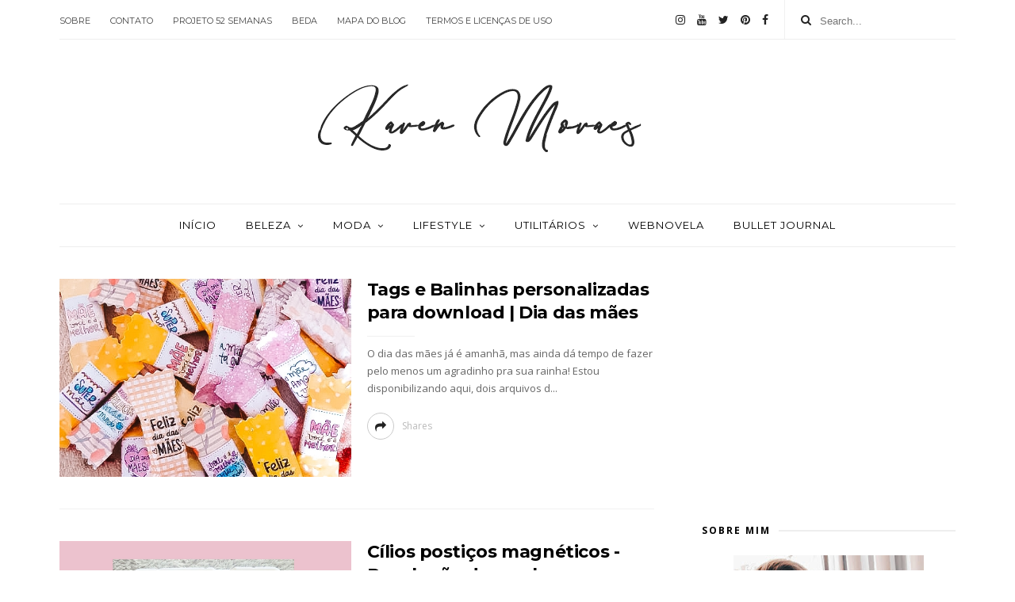

--- FILE ---
content_type: text/html; charset=utf-8
request_url: https://www.google.com/recaptcha/api2/aframe
body_size: 266
content:
<!DOCTYPE HTML><html><head><meta http-equiv="content-type" content="text/html; charset=UTF-8"></head><body><script nonce="p5_C-dYc45xsFoKC6o6GRg">/** Anti-fraud and anti-abuse applications only. See google.com/recaptcha */ try{var clients={'sodar':'https://pagead2.googlesyndication.com/pagead/sodar?'};window.addEventListener("message",function(a){try{if(a.source===window.parent){var b=JSON.parse(a.data);var c=clients[b['id']];if(c){var d=document.createElement('img');d.src=c+b['params']+'&rc='+(localStorage.getItem("rc::a")?sessionStorage.getItem("rc::b"):"");window.document.body.appendChild(d);sessionStorage.setItem("rc::e",parseInt(sessionStorage.getItem("rc::e")||0)+1);localStorage.setItem("rc::h",'1769437671463');}}}catch(b){}});window.parent.postMessage("_grecaptcha_ready", "*");}catch(b){}</script></body></html>

--- FILE ---
content_type: text/javascript; charset=UTF-8
request_url: http://www.karenlmoraes.com/feeds/posts/summary?max-results=1&alt=json-in-script&callback=hitungtotaldata
body_size: 2809
content:
// API callback
hitungtotaldata({"version":"1.0","encoding":"UTF-8","feed":{"xmlns":"http://www.w3.org/2005/Atom","xmlns$openSearch":"http://a9.com/-/spec/opensearchrss/1.0/","xmlns$blogger":"http://schemas.google.com/blogger/2008","xmlns$georss":"http://www.georss.org/georss","xmlns$gd":"http://schemas.google.com/g/2005","xmlns$thr":"http://purl.org/syndication/thread/1.0","id":{"$t":"tag:blogger.com,1999:blog-4361844295245947099"},"updated":{"$t":"2025-12-10T18:29:44.219-08:00"},"category":[{"term":"Projeto 52 Semanas"},{"term":"Atualidades"},{"term":"BEDA 2015"},{"term":"Utilitários"},{"term":"Filmes e séries"},{"term":"Música"},{"term":"DIY"},{"term":"Freebies"},{"term":"Sonzinho de segunda"},{"term":"Wallpaper"},{"term":"Comportamento"},{"term":"Feminices"},{"term":"Inspiração"},{"term":"Links do Mês"},{"term":"Outros"},{"term":"Bujo"},{"term":"Playlist"},{"term":"Beleza"},{"term":"Livros"},{"term":"Tecnologia"},{"term":"Blogosfera"},{"term":"Cabelo"},{"term":"Comprinhas"},{"term":"Crochê"},{"term":"Cultura Asiática"},{"term":"Fotografia"},{"term":"Moda"},{"term":"Shein"},{"term":"Vida Saudável"},{"term":"Webnovela"},{"term":"Guia"},{"term":"Ilustração"},{"term":"O Rei Demoníaco Persegue sua Esposa"},{"term":"Resenha"},{"term":"Sites"},{"term":"Wishlist"},{"term":"Make"},{"term":"Planner"},{"term":"Receitinhas"},{"term":"Viagem"},{"term":"Batom"},{"term":"Blogs"},{"term":"Disney"},{"term":"Indietrônica"},{"term":"Natal"},{"term":"Rotaroots"},{"term":"Tutorial"},{"term":"BEDA"},{"term":"Calendário"},{"term":"Casa"},{"term":"Dança"},{"term":"Dia dos namorados"},{"term":"Favoritos"},{"term":"Festa Junina"},{"term":"Fontes"},{"term":"Granny Square"},{"term":"Guia de Profissão"},{"term":"Guia de Viagem"},{"term":"Harry Potter"},{"term":"Indie"},{"term":"Jogos"},{"term":"Mini gifs"},{"term":"Printable"},{"term":"Sasusaku"},{"term":"Skincare"},{"term":"Tags"},{"term":"Unhas"},{"term":"Youtube"},{"term":"gatos"},{"term":"#escutaqueéboa"},{"term":"Aesthetic"},{"term":"Amo \/ Odeio"},{"term":"Android"},{"term":"Arlequina"},{"term":"Arraial do Cabo"},{"term":"Asoiaf"},{"term":"Autobiografia"},{"term":"Avengers"},{"term":"Avon"},{"term":"B612"},{"term":"BTS"},{"term":"Banda"},{"term":"Bienal do livro"},{"term":"Blog Day"},{"term":"Blogagem coletiva"},{"term":"Blogueiras"},{"term":"Brinquedos"},{"term":"Cabelos Coloridos"},{"term":"Cabelos curtos"},{"term":"Calor"},{"term":"Celular"},{"term":"Comida"},{"term":"Compras Online"},{"term":"Coringa"},{"term":"Cuidados"},{"term":"Cupcake"},{"term":"Curiosidades"},{"term":"Curso Crochê do Zero"},{"term":"Daniela Araújo"},{"term":"Decoração"},{"term":"Depressão"},{"term":"Desenho"},{"term":"Dia Das Mães"},{"term":"Divergente"},{"term":"Diário Ordinário"},{"term":"Dorama"},{"term":"Downloads"},{"term":"Easter Eggs"},{"term":"Eletrônica"},{"term":"Enxoval"},{"term":"Eu nunca"},{"term":"Evil Queen"},{"term":"Face"},{"term":"Fanpage"},{"term":"Festival"},{"term":"Festival das cores"},{"term":"Formação de Professor"},{"term":"Fotografia e Inspiração"},{"term":"Freebies para Youtube"},{"term":"Fronteiras do Universo"},{"term":"GOT"},{"term":"Game of Thrones"},{"term":"Geek"},{"term":"Girls Generation"},{"term":"Goodies"},{"term":"Guia do mochileiro das galáxias"},{"term":"Happy Holi"},{"term":"Hogwarts"},{"term":"Idris"},{"term":"Ilustra Day"},{"term":"Infância"},{"term":"Karaoke"},{"term":"Kpop"},{"term":"Lifestyle"},{"term":"Lockscreen"},{"term":"Loki"},{"term":"Mac"},{"term":"Marvel"},{"term":"Me presenteie com..."},{"term":"Michael Jackson"},{"term":"Mickey"},{"term":"Nerd ao Cubo"},{"term":"Netflix"},{"term":"Normalista"},{"term":"Notion"},{"term":"Nárnia"},{"term":"Oldschool"},{"term":"Outubro Rosa"},{"term":"Paleta de cores"},{"term":"Papelaria"},{"term":"Parcerias"},{"term":"Pessoal"},{"term":"Pets"},{"term":"Piano"},{"term":"Pixel"},{"term":"Praia"},{"term":"Presentes"},{"term":"Páscoa"},{"term":"Pó colorido"},{"term":"R5"},{"term":"Radiologia"},{"term":"Regina"},{"term":"Rio 40 graus"},{"term":"Rock"},{"term":"Rock In Rio"},{"term":"Ross Lynch"},{"term":"Rubi Matte"},{"term":"Ruby Woo"},{"term":"SNSD"},{"term":"Saga Os Instrumentos Mortais"},{"term":"Seu blog"},{"term":"Shadowhunters"},{"term":"Shipper"},{"term":"Shopee"},{"term":"Skoob"},{"term":"Snape"},{"term":"Sobre mim"},{"term":"Teclado"},{"term":"The Sims 4"},{"term":"Tomorrowland"},{"term":"Unboxing"},{"term":"Vilãos"},{"term":"Vingadores"},{"term":"Vlog"},{"term":"otp of my heart"}],"title":{"type":"text","$t":"Karen Moraes - lifestyle, papelaria criativa, moda e muito mais..."},"subtitle":{"type":"html","$t":""},"link":[{"rel":"http://schemas.google.com/g/2005#feed","type":"application/atom+xml","href":"http:\/\/www.karenlmoraes.com\/feeds\/posts\/summary"},{"rel":"self","type":"application/atom+xml","href":"http:\/\/www.blogger.com\/feeds\/4361844295245947099\/posts\/summary?alt=json-in-script\u0026max-results=1"},{"rel":"alternate","type":"text/html","href":"http:\/\/www.karenlmoraes.com\/"},{"rel":"hub","href":"http://pubsubhubbub.appspot.com/"},{"rel":"next","type":"application/atom+xml","href":"http:\/\/www.blogger.com\/feeds\/4361844295245947099\/posts\/summary?alt=json-in-script\u0026start-index=2\u0026max-results=1"}],"author":[{"name":{"$t":"Karen Moraes"},"uri":{"$t":"http:\/\/www.blogger.com\/profile\/16482168389500518829"},"email":{"$t":"noreply@blogger.com"},"gd$image":{"rel":"http://schemas.google.com/g/2005#thumbnail","width":"32","height":"18","src":"\/\/blogger.googleusercontent.com\/img\/b\/R29vZ2xl\/AVvXsEh8U2QGXDjJUI_yKtClJ_1M91oevs_ZCTGKdv6eXVjEBI41E1VnNeeDp-kwKfrkSuab7jVr1eF1hHr03QqjgI50qdD0d5oMxMFpSNMGQ4aNDjqp4TOy08MNAX4SWFijMU1ges0G2BExzqAlKjh5eYGoHuxpjkvV-1-i15-Q3Jmyw4oM\/s220\/20230130_092027.jpg"}}],"generator":{"version":"7.00","uri":"http://www.blogger.com","$t":"Blogger"},"openSearch$totalResults":{"$t":"229"},"openSearch$startIndex":{"$t":"1"},"openSearch$itemsPerPage":{"$t":"1"},"entry":[{"id":{"$t":"tag:blogger.com,1999:blog-4361844295245947099.post-708170629765785248"},"published":{"$t":"2025-09-01T08:28:00.000-07:00"},"updated":{"$t":"2025-09-15T11:26:33.912-07:00"},"category":[{"scheme":"http://www.blogger.com/atom/ns#","term":"Favoritos"},{"scheme":"http://www.blogger.com/atom/ns#","term":"Links do Mês"}],"title":{"type":"text","$t":"Links do mês: Agosto 2025"},"summary":{"type":"text","$t":"Esse é um tema mensal, onde reuno os principais\u0026nbsp;links do mês: O que aconteceu por aqui no blog, no canal e também na minha vida.\u0026nbsp;Resumos gerados por IAVou compartilhar os links e favoritos dos últimos tempos, já que não atualizo as redes há muitos meses. A vida adulta tem consumido minha alma, então, em um mês eu não tenho conteúdo suficiente para fazer esse post (:PostsEsse mês tivemos"},"link":[{"rel":"replies","type":"application/atom+xml","href":"http:\/\/www.karenlmoraes.com\/feeds\/708170629765785248\/comments\/default","title":"Postar comentários"},{"rel":"replies","type":"text/html","href":"http:\/\/www.karenlmoraes.com\/2025\/09\/favoritos-do-mes-agosto-2025.html#comment-form","title":"0 Comentários"},{"rel":"edit","type":"application/atom+xml","href":"http:\/\/www.blogger.com\/feeds\/4361844295245947099\/posts\/default\/708170629765785248"},{"rel":"self","type":"application/atom+xml","href":"http:\/\/www.blogger.com\/feeds\/4361844295245947099\/posts\/default\/708170629765785248"},{"rel":"alternate","type":"text/html","href":"http:\/\/www.karenlmoraes.com\/2025\/09\/favoritos-do-mes-agosto-2025.html","title":"Links do mês: Agosto 2025"}],"author":[{"name":{"$t":"Karen Moraes"},"uri":{"$t":"http:\/\/www.blogger.com\/profile\/16482168389500518829"},"email":{"$t":"noreply@blogger.com"},"gd$image":{"rel":"http://schemas.google.com/g/2005#thumbnail","width":"32","height":"18","src":"\/\/blogger.googleusercontent.com\/img\/b\/R29vZ2xl\/AVvXsEh8U2QGXDjJUI_yKtClJ_1M91oevs_ZCTGKdv6eXVjEBI41E1VnNeeDp-kwKfrkSuab7jVr1eF1hHr03QqjgI50qdD0d5oMxMFpSNMGQ4aNDjqp4TOy08MNAX4SWFijMU1ges0G2BExzqAlKjh5eYGoHuxpjkvV-1-i15-Q3Jmyw4oM\/s220\/20230130_092027.jpg"}}],"thr$total":{"$t":"0"}}]}});

--- FILE ---
content_type: text/javascript; charset=UTF-8
request_url: http://www.karenlmoraes.com/feeds/posts/default?alt=json-in-script&max-results=3&callback=jQuery1110011432682181715381_1769437664866&_=1769437664867
body_size: 31381
content:
// API callback
jQuery1110011432682181715381_1769437664866({"version":"1.0","encoding":"UTF-8","feed":{"xmlns":"http://www.w3.org/2005/Atom","xmlns$openSearch":"http://a9.com/-/spec/opensearchrss/1.0/","xmlns$blogger":"http://schemas.google.com/blogger/2008","xmlns$georss":"http://www.georss.org/georss","xmlns$gd":"http://schemas.google.com/g/2005","xmlns$thr":"http://purl.org/syndication/thread/1.0","id":{"$t":"tag:blogger.com,1999:blog-4361844295245947099"},"updated":{"$t":"2025-12-10T18:29:44.219-08:00"},"category":[{"term":"Projeto 52 Semanas"},{"term":"Atualidades"},{"term":"BEDA 2015"},{"term":"Utilitários"},{"term":"Filmes e séries"},{"term":"Música"},{"term":"DIY"},{"term":"Freebies"},{"term":"Sonzinho de segunda"},{"term":"Wallpaper"},{"term":"Comportamento"},{"term":"Feminices"},{"term":"Inspiração"},{"term":"Links do Mês"},{"term":"Outros"},{"term":"Bujo"},{"term":"Playlist"},{"term":"Beleza"},{"term":"Livros"},{"term":"Tecnologia"},{"term":"Blogosfera"},{"term":"Cabelo"},{"term":"Comprinhas"},{"term":"Crochê"},{"term":"Cultura Asiática"},{"term":"Fotografia"},{"term":"Moda"},{"term":"Shein"},{"term":"Vida Saudável"},{"term":"Webnovela"},{"term":"Guia"},{"term":"Ilustração"},{"term":"O Rei Demoníaco Persegue sua Esposa"},{"term":"Resenha"},{"term":"Sites"},{"term":"Wishlist"},{"term":"Make"},{"term":"Planner"},{"term":"Receitinhas"},{"term":"Viagem"},{"term":"Batom"},{"term":"Blogs"},{"term":"Disney"},{"term":"Indietrônica"},{"term":"Natal"},{"term":"Rotaroots"},{"term":"Tutorial"},{"term":"BEDA"},{"term":"Calendário"},{"term":"Casa"},{"term":"Dança"},{"term":"Dia dos namorados"},{"term":"Favoritos"},{"term":"Festa Junina"},{"term":"Fontes"},{"term":"Granny Square"},{"term":"Guia de Profissão"},{"term":"Guia de Viagem"},{"term":"Harry Potter"},{"term":"Indie"},{"term":"Jogos"},{"term":"Mini gifs"},{"term":"Printable"},{"term":"Sasusaku"},{"term":"Skincare"},{"term":"Tags"},{"term":"Unhas"},{"term":"Youtube"},{"term":"gatos"},{"term":"#escutaqueéboa"},{"term":"Aesthetic"},{"term":"Amo \/ Odeio"},{"term":"Android"},{"term":"Arlequina"},{"term":"Arraial do Cabo"},{"term":"Asoiaf"},{"term":"Autobiografia"},{"term":"Avengers"},{"term":"Avon"},{"term":"B612"},{"term":"BTS"},{"term":"Banda"},{"term":"Bienal do livro"},{"term":"Blog Day"},{"term":"Blogagem coletiva"},{"term":"Blogueiras"},{"term":"Brinquedos"},{"term":"Cabelos Coloridos"},{"term":"Cabelos curtos"},{"term":"Calor"},{"term":"Celular"},{"term":"Comida"},{"term":"Compras Online"},{"term":"Coringa"},{"term":"Cuidados"},{"term":"Cupcake"},{"term":"Curiosidades"},{"term":"Curso Crochê do Zero"},{"term":"Daniela Araújo"},{"term":"Decoração"},{"term":"Depressão"},{"term":"Desenho"},{"term":"Dia Das Mães"},{"term":"Divergente"},{"term":"Diário Ordinário"},{"term":"Dorama"},{"term":"Downloads"},{"term":"Easter Eggs"},{"term":"Eletrônica"},{"term":"Enxoval"},{"term":"Eu nunca"},{"term":"Evil Queen"},{"term":"Face"},{"term":"Fanpage"},{"term":"Festival"},{"term":"Festival das cores"},{"term":"Formação de Professor"},{"term":"Fotografia e Inspiração"},{"term":"Freebies para Youtube"},{"term":"Fronteiras do Universo"},{"term":"GOT"},{"term":"Game of Thrones"},{"term":"Geek"},{"term":"Girls Generation"},{"term":"Goodies"},{"term":"Guia do mochileiro das galáxias"},{"term":"Happy Holi"},{"term":"Hogwarts"},{"term":"Idris"},{"term":"Ilustra Day"},{"term":"Infância"},{"term":"Karaoke"},{"term":"Kpop"},{"term":"Lifestyle"},{"term":"Lockscreen"},{"term":"Loki"},{"term":"Mac"},{"term":"Marvel"},{"term":"Me presenteie com..."},{"term":"Michael Jackson"},{"term":"Mickey"},{"term":"Nerd ao Cubo"},{"term":"Netflix"},{"term":"Normalista"},{"term":"Notion"},{"term":"Nárnia"},{"term":"Oldschool"},{"term":"Outubro Rosa"},{"term":"Paleta de cores"},{"term":"Papelaria"},{"term":"Parcerias"},{"term":"Pessoal"},{"term":"Pets"},{"term":"Piano"},{"term":"Pixel"},{"term":"Praia"},{"term":"Presentes"},{"term":"Páscoa"},{"term":"Pó colorido"},{"term":"R5"},{"term":"Radiologia"},{"term":"Regina"},{"term":"Rio 40 graus"},{"term":"Rock"},{"term":"Rock In Rio"},{"term":"Ross Lynch"},{"term":"Rubi Matte"},{"term":"Ruby Woo"},{"term":"SNSD"},{"term":"Saga Os Instrumentos Mortais"},{"term":"Seu blog"},{"term":"Shadowhunters"},{"term":"Shipper"},{"term":"Shopee"},{"term":"Skoob"},{"term":"Snape"},{"term":"Sobre mim"},{"term":"Teclado"},{"term":"The Sims 4"},{"term":"Tomorrowland"},{"term":"Unboxing"},{"term":"Vilãos"},{"term":"Vingadores"},{"term":"Vlog"},{"term":"otp of my heart"}],"title":{"type":"text","$t":"Karen Moraes - lifestyle, papelaria criativa, moda e muito mais..."},"subtitle":{"type":"html","$t":""},"link":[{"rel":"http://schemas.google.com/g/2005#feed","type":"application/atom+xml","href":"http:\/\/www.karenlmoraes.com\/feeds\/posts\/default"},{"rel":"self","type":"application/atom+xml","href":"http:\/\/www.blogger.com\/feeds\/4361844295245947099\/posts\/default?alt=json-in-script\u0026max-results=3"},{"rel":"alternate","type":"text/html","href":"http:\/\/www.karenlmoraes.com\/"},{"rel":"hub","href":"http://pubsubhubbub.appspot.com/"},{"rel":"next","type":"application/atom+xml","href":"http:\/\/www.blogger.com\/feeds\/4361844295245947099\/posts\/default?alt=json-in-script\u0026start-index=4\u0026max-results=3"}],"author":[{"name":{"$t":"Karen Moraes"},"uri":{"$t":"http:\/\/www.blogger.com\/profile\/16482168389500518829"},"email":{"$t":"noreply@blogger.com"},"gd$image":{"rel":"http://schemas.google.com/g/2005#thumbnail","width":"32","height":"18","src":"\/\/blogger.googleusercontent.com\/img\/b\/R29vZ2xl\/AVvXsEh8U2QGXDjJUI_yKtClJ_1M91oevs_ZCTGKdv6eXVjEBI41E1VnNeeDp-kwKfrkSuab7jVr1eF1hHr03QqjgI50qdD0d5oMxMFpSNMGQ4aNDjqp4TOy08MNAX4SWFijMU1ges0G2BExzqAlKjh5eYGoHuxpjkvV-1-i15-Q3Jmyw4oM\/s220\/20230130_092027.jpg"}}],"generator":{"version":"7.00","uri":"http://www.blogger.com","$t":"Blogger"},"openSearch$totalResults":{"$t":"229"},"openSearch$startIndex":{"$t":"1"},"openSearch$itemsPerPage":{"$t":"3"},"entry":[{"id":{"$t":"tag:blogger.com,1999:blog-4361844295245947099.post-708170629765785248"},"published":{"$t":"2025-09-01T08:28:00.000-07:00"},"updated":{"$t":"2025-09-15T11:26:33.912-07:00"},"category":[{"scheme":"http://www.blogger.com/atom/ns#","term":"Favoritos"},{"scheme":"http://www.blogger.com/atom/ns#","term":"Links do Mês"}],"title":{"type":"text","$t":"Links do mês: Agosto 2025"},"content":{"type":"html","$t":"\u003Cp\u003E\u003Ci style=\"text-align: justify;\"\u003EEsse é um tema mensal, onde reuno os principais\u0026nbsp;\u003Cb\u003E\u003Ca href=\"http:\/\/www.karenlmoraes.com\/search\/label\/Links%20do%20M%C3%AAs?\u0026amp;max-results=6\" target=\"_blank\"\u003Elinks do mês\u003C\/a\u003E\u003C\/b\u003E: O que aconteceu por aqui no blog, no canal e também na minha vida.\u0026nbsp;\u003C\/i\u003E\u003C\/p\u003E\u003Cp\u003E\u003Ci style=\"text-align: justify;\"\u003E\u003Cbr \/\u003E\u003C\/i\u003E\u003C\/p\u003E\u003Cp\u003E\u003Ci style=\"text-align: justify;\"\u003EResumos gerados por IA\u003C\/i\u003E\u003C\/p\u003E\u003Cp\u003E\u003C\/p\u003E\u003Cbr \/\u003E\u003Cp\u003E\u003C\/p\u003E\u003Cdiv class=\"separator\" style=\"clear: both; text-align: center;\"\u003E\u003Cbr \/\u003E\u003C\/div\u003E\u003Cp style=\"text-align: justify;\"\u003EVou compartilhar os links e favoritos dos últimos tempos, já que não atualizo as redes há muitos meses. A vida adulta tem consumido minha alma, então, em um mês eu não tenho conteúdo suficiente para fazer esse post (:\u003C\/p\u003E\u003Cp style=\"text-align: justify;\"\u003E\u003Cbr \/\u003E\u003C\/p\u003E\u003Ch3 style=\"background-attachment: initial; background-clip: initial; background-image: initial; background-origin: initial; background-position: 0px 0px; background-repeat: initial; background-size: initial; border: 0px; color: #222222; margin: 0px 0px 15px; outline: 0px; padding: 0px; position: relative; vertical-align: baseline;\"\u003E\u003Cspan style=\"background: 0px 0px repeat rgb(244, 204, 204); border: 0px; margin: 0px; outline: 0px; padding: 0px; vertical-align: baseline;\"\u003E\u003Cspan style=\"background: 0px 0px repeat; border: 0px; font-family: \u0026quot;Roboto Mono\u0026quot;; margin: 0px; outline: 0px; padding: 0px; vertical-align: baseline;\"\u003EPosts\u003C\/span\u003E\u003C\/span\u003E\u003C\/h3\u003E\u003Cp style=\"background-attachment: initial; background-clip: initial; background-image: initial; background-origin: initial; background-position: 0px 0px; background-repeat: initial; background-size: initial; border: 0px; margin: 0px; outline: 0px; padding: 0px; vertical-align: baseline;\"\u003E\u003C\/p\u003E\u003Cdiv\u003EEsse mês tivemos apenas um post:\u003C\/div\u003E\u003Cdiv\u003E\u003Cp\u003E\u003C\/p\u003E\u003Cul\u003E\u003Cli\u003E\u003Ca href=\"https:\/\/www.karenlmoraes.com\/2025\/08\/aprender-ler-receitas-de-croche-te.html\" target=\"_blank\"\u003EGráficos e receitas de crochê: Aprenda de uma vez!\u003C\/a\u003E\u003C\/li\u003E\u003C\/ul\u003E\u003C\/div\u003E\u003Ch3 style=\"background-attachment: initial; background-clip: initial; background-image: initial; background-origin: initial; background-position: 0px 0px; background-repeat: initial; background-size: initial; border: 0px; color: #222222; margin: 0px 0px 15px; outline: 0px; padding: 0px; position: relative; vertical-align: baseline;\"\u003E\u003Cspan style=\"background: 0px 0px repeat rgb(244, 204, 204); border: 0px; margin: 0px; outline: 0px; padding: 0px; vertical-align: baseline;\"\u003E\u003Cspan style=\"background: 0px 0px repeat; border: 0px; font-family: \u0026quot;Roboto Mono\u0026quot;; margin: 0px; outline: 0px; padding: 0px; vertical-align: baseline;\"\u003EVídeos do mês\u003C\/span\u003E\u003C\/span\u003E\u003C\/h3\u003E\u003Cdiv style=\"background-attachment: initial; background-clip: initial; background-image: initial; background-origin: initial; background-position: 0px 0px; background-repeat: initial; background-size: initial; border: 0px; margin: 0px; outline: 0px; padding: 0px; vertical-align: baseline;\"\u003E\u003Cdiv\u003EEsse mês eu fiz apenas 3 vídeos, mas vale a pena conferir!\u003C\/div\u003E\u003Cdiv\u003E\u003Cspan style=\"background-color: white; color: #0f0f0f; font-family: inherit;\"\u003E\u003Cbr \/\u003E\u003C\/span\u003E\u003C\/div\u003E\u003Cul\u003E\u003Cli\u003E\u003Ca href=\"https:\/\/www.youtube.com\/watch?v=Klu-YUePwm0\" target=\"_blank\"\u003ECurso crochê do 0: aprenda a ler receitas e gráficos de crochê!\u003C\/a\u003E\u003C\/li\u003E\u003Cli\u003E\u003Ca href=\"https:\/\/www.youtube.com\/watch?v=YcG-wJVZFHw\u0026amp;t=20s\" target=\"_blank\"\u003EFinal de semana em Terê: Fiquei noiva!\u003C\/a\u003E\u003C\/li\u003E\u003Cli\u003E\u003Ca href=\"https:\/\/www.youtube.com\/watch?v=Tv0KWPB7msA\" target=\"_blank\"\u003EReview Hello Kitty Amigurumi\u003C\/a\u003E\u003C\/li\u003E\u003C\/ul\u003E\u003Cdiv\u003E\u003Cbr \/\u003E\u003Cdiv\u003E\u003Cspan style=\"color: #0f0f0f;\"\u003E\u003C\/span\u003E\u003C\/div\u003E\u003Cdiv style=\"background-attachment: initial; background-clip: initial; background-image: initial; background-origin: initial; background-position: 0px 0px; background-repeat: initial; background-size: initial; border: 0px; margin: 0px; outline: 0px; padding: 0px; text-align: center; vertical-align: baseline;\"\u003E\u003Cspan style=\"background-color: white; color: #ea9999; font-size: 14px; text-align: left;\"\u003E♡\u003C\/span\u003E\u003Cspan style=\"background-color: white; color: #ea9999; font-size: 14px; text-align: left;\"\u003E♡\u003C\/span\u003E\u003Cspan style=\"background-color: white; color: #ea9999; font-size: 14px; text-align: left;\"\u003E♡\u003C\/span\u003E\u003Cspan style=\"background-color: white; color: #ea9999; font-size: 14px; text-align: left;\"\u003E♡\u003C\/span\u003E\u003C\/div\u003E\u003C\/div\u003E\u003Cdiv style=\"background-attachment: initial; background-clip: initial; background-image: initial; background-origin: initial; background-position: 0px 0px; background-repeat: initial; background-size: initial; border: 0px; margin: 0px; outline: 0px; padding: 0px; text-align: center; vertical-align: baseline;\"\u003E\u003Cspan style=\"background-color: white; color: #ea9999; font-size: 14px; text-align: left;\"\u003E\u003Cbr \/\u003E\u003C\/span\u003E\u003C\/div\u003E\u003Ch2 style=\"text-align: center;\"\u003E\u003Cb style=\"font-size: medium; text-align: left;\"\u003E\u003Cspan style=\"background-color: #f4cccc; font-family: Roboto Mono; font-size: medium;\"\u003EMúsica do mês\u003C\/span\u003E\u003C\/b\u003E\u003C\/h2\u003E\u003Cdiv style=\"text-align: justify;\"\u003E\u003Cul\u003E\u003Cli\u003E\u003Ci\u003E\u003Cb\u003EHuntrix (Rumi) ft Jinu- Free: \u003C\/b\u003ENão animei tanto com o filme, mas as músicas sinceramente, sensacionais! Já enjoei de Golden thou\u003C\/i\u003E\u003C\/li\u003E\u003C\/ul\u003E\u003C\/div\u003E\u003Cdiv class=\"separator\" style=\"clear: both; text-align: center;\"\u003E\u003Cspan\u003E\u003Ca name='more'\u003E\u003C\/a\u003E\u003C\/span\u003E\u003C\/div\u003E\u003Ch3 style=\"text-align: center;\"\u003E\u003Cbr \/\u003E\u003C\/h3\u003E\u003Ch3 style=\"text-align: center;\"\u003E\u003Cspan style=\"background-color: #f4cccc;\"\u003E\u003Cspan style=\"font-family: Roboto Mono;\"\u003EFilmes do mês\u003C\/span\u003E\u003C\/span\u003E\u003C\/h3\u003E\u003Cdiv style=\"text-align: justify;\"\u003E\u003Cul\u003E\u003Cli\u003E\u003Cb style=\"font-style: italic;\"\u003EJurassic World - Recomeeço: \u003C\/b\u003EAssisti no cinema, filme bom, porém eu gostava da trilogia anterior. Esse filme pareceu ser só um filme solto para ganhar dinheiro.\u003C\/li\u003E\u003C\/ul\u003E\u003Cdiv\u003E\u003Cblockquote\u003EA história se passa cinco anos após os eventos de \u003Cem data-end=\"174\" data-start=\"148\"\u003EJurassic World: Dominion\u003C\/em\u003E. Dinossauros sobreviventes agora habitam áreas tropicais isoladas, pois o resto do planeta se tornou inóspito para eles.\u0026nbsp;Um time liderado pela especialista em operações secretas Zora Bennett (Scarlett Johansson), acompanhada pelo paleontólogo Dr. Henry Loomis (Jonathan Bailey) e outros, parte em missão para coletar DNA de três gigantes pré-históricos que podem conter cura para doenças cardíacas — até cruzarem com uma família civil naufragada, ficando todos presos em uma ilha repleta de segredos letais.\u0026nbsp;\u003C\/blockquote\u003E\u003C\/div\u003E\u003Cul\u003E\u003Cli\u003E\u003Cb style=\"font-style: italic;\"\u003EDoce Vingança: \u003C\/b\u003EAssisti porque acabei vendo uma cena da vingança no Tiktok, mas não recomendo.\u003C\/li\u003E\u003C\/ul\u003E\u003Cdiv\u003E\u003Cspan face=\"\u0026quot;Google Sans\u0026quot;, Arial, sans-serif\" style=\"background-color: white; color: #271900; font-size: 28px; text-align: start;\"\u003E\u003Cblockquote\u003EA escritora Jennifer aluga uma cabana isolada para escrever sua mais recente novela. A paz e o silêncio do local são quebrados por uma gangue local que a estupra e tortura, deixando-a como morta. Mas Jennifer retorna para se vingar, capturando os homens um a um e lhes causando muito mais dor do que ela sofreu.\u003C\/blockquote\u003E\u003C\/span\u003E\u003C\/div\u003E\u003Cul\u003E\u003Cli\u003E\u003Cb style=\"font-style: italic;\"\u003EMissão impossível O acerto final: \u003C\/b\u003EEsse eu assisti acho que em julho. Não é um filme ruim, é mais do mesmo. Fiquei um pouco decepcionada porque gosto muito da saga e achei que para um último filme, merecia um final mais emocionante. E ainda tinha esperanças que a Júlia ficaria com o Hunt no final. AND não gostei da morte que teve no filme. O vilão ser uma IA foi estranho e um acerto, acredito.\u003C\/li\u003E\u003C\/ul\u003E\u003Cdiv\u003E\u003Cspan face=\"\u0026quot;Google Sans\u0026quot;, Arial, sans-serif\" style=\"background-color: white; color: #474747; font-size: 16px; text-align: start;\"\u003E\u003C\/span\u003E\u003Cblockquote\u003E\u003Cspan face=\"\u0026quot;Google Sans\u0026quot;, Arial, sans-serif\" style=\"background-color: white; color: #474747; font-size: 16px; text-align: start;\"\u003ENo novo film\u003C\/span\u003E\u003Cspan style=\"background-color: white;\"\u003E\u003Cspan face=\"\u0026quot;Google Sans\u0026quot;, Arial, sans-serif\" style=\"color: #474747; font-size: 16px; text-align: start;\"\u003Ee\u003C\/span\u003E\u003Cspan face=\"\u0026quot;Google Sans\u0026quot;, Arial, sans-serif\" style=\"color: #474747; font-size: 16px; text-align: start;\"\u003E\u0026nbsp;\u003C\/span\u003E\u003Cspan face=\"\u0026quot;Google Sans\u0026quot;, Arial, sans-serif\" style=\"animation: 0.75s cubic-bezier(0.05, 0.7, 0.1, 1) 0.25s 1 normal forwards running highlight; background-attachment: scroll; background-clip: border-box; background-image: linear-gradient(90deg, rgb(211, 227, 253) 50%, rgba(0, 0, 0, 0) 50%); background-origin: padding-box; background-position: 75% 0px; background-repeat: no-repeat; background-size: 200% 100%; border-radius: 4px; color: #040c28; font-size: 16px; padding: 0px 2px; text-align: start;\"\u003EMissã\u003C\/span\u003E\u003Cspan face=\"\u0026quot;Google Sans\u0026quot;, Arial, sans-serif\" style=\"animation: 0.75s cubic-bezier(0.05, 0.7, 0.1, 1) 0.25s 1 normal forwards running highlight; background-attachment: scroll; background-clip: border-box; background-image: linear-gradient(90deg, rgb(211, 227, 253) 50%, rgba(0, 0, 0, 0) 50%); background-origin: padding-box; background-position: 75% 0px; background-repeat: no-repeat; background-size: 200% 100%; border-radius: 4px; color: #040c28; font-size: 16px; padding: 0px 2px; text-align: start;\"\u003Eo Impossível\u003C\/span\u003E\u003Cspan face=\"\u0026quot;Google Sans\u0026quot;, Arial, sans-serif\" style=\"color: #474747; font-size: 16px; text-align: start;\"\u003E\u0026nbsp;- O\u0026nbsp;\u003C\/span\u003E\u003Cspan face=\"\u0026quot;Google Sans\u0026quot;, Arial, sans-serif\" style=\"animation: 0.75s cubic-bezier(0.05, 0.7, 0.1, 1) 0.25s 1 normal forwards running highlight; background-attachment: scroll; background-clip: border-box; background-image: linear-gradient(90deg, rgb(211, 227, 253) 50%, rgba(0, 0, 0, 0) 50%); background-origin: padding-box; background-position: 75% 0px; background-repeat: no-repeat; background-size: 200% 100%; border-radius: 4px; color: #040c28; font-size: 16px; padding: 0px 2px; text-align: start;\"\u003EAcerto Fi\u003C\/span\u003E\u003Cspan face=\"\u0026quot;Google Sans\u0026quot;, Arial, sans-serif\" style=\"animation: 0.75s cubic-bezier(0.05, 0.7, 0.1, 1) 0.25s 1 normal forwards running highlight; background-attachment: scroll; background-clip: border-box; background-image: linear-gradient(90deg, rgb(211, 227, 253) 50%, rgba(0, 0, 0, 0) 50%); background-origin: padding-box; background-position: 75% 0px; background-repeat: no-repeat; background-size: 200% 100%; border-radius: 4px; color: #040c28; font-size: 16px; padding: 0px 2px; text-align: start;\"\u003Enal\u003C\/span\u003E\u003Cspan face=\"\u0026quot;Google Sans\u0026quot;, Arial, sans-serif\" style=\"color: #474747; font-size: 16px; text-align: start;\"\u003E, E\u003C\/span\u003E\u003C\/span\u003E\u003Cspan face=\"\u0026quot;Google Sans\u0026quot;, Arial, sans-serif\" style=\"background-color: white; color: #474747; font-size: 16px; text-align: start;\"\u003Ethan Hunt (Tom Cruise) é acompanhado, pela oitava vez, nos acontecimentos que sucederam a\u0026nbsp;\u003C\/span\u003E\u003Cspan face=\"\u0026quot;Google Sans\u0026quot;, Arial, sans-serif\" style=\"animation: 0.75s cubic-bezier(0.05, 0.7, 0.1, 1) 0.25s 1 normal forwards running highlight; background: linear-gradient(90deg, rgb(211, 227, 253) 50%, rgba(0, 0, 0, 0) 50%) 75% 0px \/ 200% 100% no-repeat scroll padding-box border-box rgb(255, 255, 255); border-radius: 4px; color: #040c28; font-size: 16px; padding: 0px 2px; text-align: start;\"\u003Emissão\u003C\/span\u003E\u003Cspan face=\"\u0026quot;Google Sans\u0026quot;, Arial, sans-serif\" style=\"background-color: white; color: #474747; font-size: 16px; text-align: start;\"\u003E\u0026nbsp;dela ao lado da sua tripulação do FMI para impedir as consequências trágicas de uma nova ameaça inimaginável: a Inteligência Artificial no sistema global de computadores.\u003C\/span\u003E\u003C\/blockquote\u003E\u003Cspan face=\"\u0026quot;Google Sans\u0026quot;, Arial, sans-serif\" style=\"background-color: white; color: #474747; font-size: 16px; text-align: start;\"\u003E\u003C\/span\u003E\u003C\/div\u003E\u003Cul\u003E\u003Cli\u003E\u003Cb style=\"font-style: italic;\"\u003ECorra: \u003C\/b\u003EEstava na minha lista há muito tempo, é um filme realmente bizarro e eu já sabia do plot antes de assistir, o que me fez ver com consciência as cenas. Interessante assistir 2x para ver os sinais sutis.\u003C\/li\u003E\u003C\/ul\u003E\u003Cdiv\u003E\u003Cspan face=\"\u0026quot;Google Sans\u0026quot;, Arial, sans-serif\" style=\"background-color: #ebf1ff; color: #001c3b; font-size: 28px; text-align: start;\"\u003E\u003Cblockquote\u003EChris é um jovem fotógrafo negro que está prestes a conhecer os pais de Rose, sua namorada caucasiana. Na luxuosa propriedade dos pais dela, Chris percebe que a família esconde algo muito perturbador.\u003C\/blockquote\u003E\u003C\/span\u003E\u003C\/div\u003E\u003Cul\u003E\u003Cli\u003E\u003Cb\u003E\u003Ci\u003ESuperman:\u003C\/i\u003E\u003C\/b\u003E Fui com uma amiga no cinema. Filme gostozinho, engraçadinho, cachorro e robôs de capa, herói vulnerável. Foi bem bom\u003C\/li\u003E\u003C\/ul\u003E\u003Cdiv\u003E\u003Cspan data-huuid=\"10171193659728912069\" face=\"\u0026quot;Google Sans\u0026quot;, Arial, sans-serif\" style=\"color: #1f1f1f; font-size: 16px; text-align: start;\"\u003E\u003Cspan style=\"background-color: white;\"\u003E\u003C\/span\u003E\u003C\/span\u003E\u003Cblockquote\u003E\u003Cspan data-huuid=\"10171193659728912069\" face=\"\u0026quot;Google Sans\u0026quot;, Arial, sans-serif\" style=\"color: #1f1f1f; font-size: 16px; text-align: start;\"\u003E\u003Cspan style=\"background-color: white;\"\u003EA sinopse de Superman, filme de James Gunn,\u0026nbsp;\u003C\/span\u003E\u003Cmark class=\"QVRyCf\" style=\"animation: 0.75s cubic-bezier(0.05, 0.7, 0.1, 1) 0.25s 1 normal forwards running highlight-animation; background-attachment: scroll; background-clip: border-box; background-image: linear-gradient(90deg, rgb(211, 227, 253) 50%, rgba(0, 0, 0, 0) 50%); background-origin: padding-box; background-position: 75% 0px; background-repeat: no-repeat; background-size: 200% 100%; border-radius: 4px; padding: 0px 2px;\"\u003E\u003Cspan style=\"background-color: white;\"\u003Ecentra-se na jornada do herói titular (David Corenswet) para equilibrar sua herança kryptoniana com a vida como Clark Kent, um repórter no Planeta Diário\u003C\/span\u003E\u003C\/mark\u003E\u003Cspan style=\"background-color: white;\"\u003E.\u0026nbsp;\u003C\/span\u003E\u003C\/span\u003E\u003Cspan data-huuid=\"10171193659728909094\" face=\"\u0026quot;Google Sans\u0026quot;, Arial, sans-serif\" style=\"background-color: white; color: #1f1f1f; font-size: 16px; text-align: start;\"\u003EO filme, que representa o início de um novo Universo DC, explora a sua fé na bondade humana e a dificuldade de viver em um mundo que vê a justiça e a verdade como antiquadas, com a introdução de vilões como Lex Luthor.\u003Cspan class=\"pjBG2e\" data-cid=\"8f6ecb4c-d1df-481f-830a-6485cffd9be1\" jsaction=\"rcuQ6b:npT2md\" jscontroller=\"JHnpme\"\u003E\u003Cspan class=\"UV3uM\" style=\"text-wrap-mode: nowrap;\"\u003E\u0026nbsp;\u003C\/span\u003E\u003C\/span\u003E\u003C\/span\u003E\u003C\/blockquote\u003E\u003Cspan data-huuid=\"10171193659728909094\" face=\"\u0026quot;Google Sans\u0026quot;, Arial, sans-serif\" style=\"background-color: white; color: #1f1f1f; font-size: 16px; text-align: start;\"\u003E\u003Cspan class=\"pjBG2e\" data-cid=\"8f6ecb4c-d1df-481f-830a-6485cffd9be1\" jsaction=\"rcuQ6b:npT2md\" jscontroller=\"JHnpme\"\u003E\u003Cspan class=\"UV3uM\" style=\"text-wrap-mode: nowrap;\"\u003E\u003C\/span\u003E\u003C\/span\u003E\u003C\/span\u003E\u003C\/div\u003E\u003Cdiv\u003E\u003Cbr \/\u003E\u003C\/div\u003E\u003Cdiv\u003E\u003Ch3 style=\"text-align: center;\"\u003E\u003Cspan style=\"background-color: #f4cccc;\"\u003E\u003Cspan style=\"font-family: Roboto Mono;\"\u003EDocs do mês\u003C\/span\u003E\u003C\/span\u003E\u003C\/h3\u003E\u003Cdiv\u003E\u003Cul\u003E\u003Cli\u003E\u003Cb\u003E\u003Ci\u003EGabby Petito (Netflix):\u0026nbsp;\u003C\/i\u003E\u003C\/b\u003EEu meio que acompanhei em tempo real e fiquei com hiperfoco nisso por um tempo. Recentemente saíram dois documentários com depoimento da família e tudo mais, na Netflix que foi o nde assisti e na HBO Max. Era uma menina muito nova que aparentemente tinha uma dependência emocional num maluco, com uma família mais louca ainda. Para mim todos deveriam estar na cadeia.\u003C\/li\u003E\u003C\/ul\u003E\u003Cdiv\u003E\u003Cspan data-huuid=\"3390768036324662799\" face=\"\u0026quot;Google Sans\u0026quot;, Arial, sans-serif\" style=\"background-color: white; color: #001d35; font-size: 18px; text-align: start;\"\u003E\u003C\/span\u003E\u003Cblockquote\u003E\u003Cspan data-huuid=\"3390768036324662799\" face=\"\u0026quot;Google Sans\u0026quot;, Arial, sans-serif\" style=\"background-color: white; color: #001d35; font-size: 18px; text-align: start;\"\u003EGabby Petito foi uma blogueira assassinada pelo seu noivo, Brian Laundrie, durante uma viagem de van pelos EUA em 2021. Após o desaparecimento de Petito e o retorno de Laundrie para casa sozinho, a polícia iniciou uma busca que culminou na descoberta do corpo dela em um parque nacional.\u0026nbsp;\u003C\/span\u003E\u003Cspan data-huuid=\"3390768036324663104\" face=\"\u0026quot;Google Sans\u0026quot;, Arial, sans-serif\" style=\"background-color: white; color: #001d35; font-size: 18px; text-align: start;\"\u003EA autópsia revelou que Gabby foi estrangulada.\u0026nbsp;\u003C\/span\u003E\u003Cspan data-huuid=\"3390768036324659313\" face=\"\u0026quot;Google Sans\u0026quot;, Arial, sans-serif\" style=\"background-color: white; color: #001d35; font-size: 18px; text-align: start;\"\u003EBrian Laundrie desapareceu e, mais tarde, seu corpo foi encontrado junto com um caderno que continha sua confissão\u003C\/span\u003E\u003C\/blockquote\u003E\u003C\/div\u003E\u003Cul\u003E\u003Cli\u003E\u003Ci style=\"font-weight: bold;\"\u003EUma noite em Idaho: Assassinato na faculdade (Prime Video): \u003C\/i\u003EOutro caso que eu lembro quando aconteceu e a sensação ruim de 4 vidas jovens acabarem do nada, por causa de um incel foi a mesma assistindo o doc. Eram pessoas queridas, crescendo na vida, iniciando a fase adulta e tiveram suas vidas ceifadas por um psicopata.\u003C\/li\u003E\u003C\/ul\u003E\u003Cdiv\u003E\u003Cspan data-huuid=\"10701561313787716921\" face=\"\u0026quot;Google Sans\u0026quot;, Arial, sans-serif\" style=\"background-color: white; color: #001d35; font-size: 18px; text-align: start;\"\u003E\u003C\/span\u003E\u003Cblockquote\u003E\u003Cspan data-huuid=\"10701561313787716921\" face=\"\u0026quot;Google Sans\u0026quot;, Arial, sans-serif\" style=\"background-color: white; color: #001d35; font-size: 18px; text-align: start;\"\u003EO \"Caso Idaho\" refere-se aos assassinatos de quatro estudantes da Universidade de Idaho em novembro de 2022. Bryan Kohberger, o suspeito, foi preso e, em julho de 2025, declarou-se culpado de quatro acusações de homicídio em primeiro grau e uma de roubo.\u0026nbsp;\u003C\/span\u003E\u003Cspan data-huuid=\"10701561313787717858\" face=\"\u0026quot;Google Sans\u0026quot;, Arial, sans-serif\" style=\"background-color: white; color: #001d35; font-size: 18px; text-align: start;\"\u003EO acordo evitou a pena de morte, resultando numa sentença de prisão perpétua sem possibilidade de liberdade condicional.\u0026nbsp;\u003C\/span\u003E\u003Cspan data-huuid=\"10701561313787718795\" face=\"\u0026quot;Google Sans\u0026quot;, Arial, sans-serif\" style=\"background-color: white; color: #001d35; font-size: 18px; text-align: start;\"\u003EO caso permanece com perguntas sem resposta sobre o motivo e detalhes do crime, apesar do encerramento judicial\u003C\/span\u003E\u003C\/blockquote\u003E\u003Cspan data-huuid=\"10701561313787718795\" face=\"\u0026quot;Google Sans\u0026quot;, Arial, sans-serif\" style=\"background-color: white; color: #001d35; font-size: 18px; text-align: start;\"\u003E\u003C\/span\u003E\u003C\/div\u003E\u003Cul\u003E\u003Cli\u003E\u003Ci style=\"font-weight: bold;\"\u003EA mulher da casa abandonada (Prime Video): \u003C\/i\u003EEu lembro do hype do podcast do Chico Felitti, apesar de nunca ter escutado, assisti vídeos sobre na época. Sensação de impotência real saber que Margarida Bonetti escravizou uma pessoa por tantos anos, nunca pagou a pena por isso e ainda têm pessoas que a defendam. Pior ainda o ex marido que foi preso por apenas 6 anos no exterior e ainda ser rico e ter um trabalho com cargo de chefia.\u003C\/li\u003E\u003C\/ul\u003E\u003Cdiv\u003E\u003Cspan face=\"\u0026quot;Google Sans\u0026quot;, Arial, sans-serif\" style=\"background-color: white; color: #1f1f1f; font-size: 20px; text-align: start;\"\u003E\u003C\/span\u003E\u003C\/div\u003E\u003Cblockquote\u003E\u003Cdiv\u003E\u003Cspan face=\"\u0026quot;Google Sans\u0026quot;, Arial, sans-serif\" style=\"background-color: white; color: #1f1f1f; font-size: 20px; text-align: start;\"\u003EO\u0026nbsp;\u003C\/span\u003E\u003Cspan face=\"\u0026quot;Google Sans\u0026quot;, Arial, sans-serif\" style=\"animation: 0.75s cubic-bezier(0.05, 0.7, 0.1, 1) 0.25s 1 normal forwards running highlight; background: linear-gradient(90deg, rgb(211, 227, 253) 50%, rgba(0, 0, 0, 0) 50%) 75% 0px \/ 200% 100% no-repeat scroll padding-box border-box rgb(255, 255, 255); border-radius: 4px; color: #040c28; font-size: 20px; padding: 0px 2px; text-align: start;\"\u003Ecaso\u003C\/span\u003E\u003Cspan face=\"\u0026quot;Google Sans\u0026quot;, Arial, sans-serif\" style=\"background-color: white; color: #1f1f1f; font-size: 20px; text-align: start;\"\u003E\u0026nbsp;chocou o país após a popularização do podcast em 2022 ao expor uma história de abuso cometido por\u0026nbsp;\u003C\/span\u003E\u003Cspan face=\"\u0026quot;Google Sans\u0026quot;, Arial, sans-serif\" style=\"animation: 0.75s cubic-bezier(0.05, 0.7, 0.1, 1) 0.25s 1 normal forwards running highlight; background: linear-gradient(90deg, rgb(211, 227, 253) 50%, rgba(0, 0, 0, 0) 50%) 75% 0px \/ 200% 100% no-repeat scroll padding-box border-box rgb(255, 255, 255); border-radius: 4px; color: #040c28; font-size: 20px; padding: 0px 2px; text-align: start;\"\u003EMargarida\u003C\/span\u003E\u003Cspan face=\"\u0026quot;Google Sans\u0026quot;, Arial, sans-serif\" style=\"background-color: white; color: #1f1f1f; font-size: 20px; text-align: start;\"\u003E\u0026nbsp;e seu ex-marido, Renê\u0026nbsp;\u003C\/span\u003E\u003Cspan face=\"\u0026quot;Google Sans\u0026quot;, Arial, sans-serif\" style=\"animation: 0.75s cubic-bezier(0.05, 0.7, 0.1, 1) 0.25s 1 normal forwards running highlight; background: linear-gradient(90deg, rgb(211, 227, 253) 50%, rgba(0, 0, 0, 0) 50%) 75% 0px \/ 200% 100% no-repeat scroll padding-box border-box rgb(255, 255, 255); border-radius: 4px; color: #040c28; font-size: 20px; padding: 0px 2px; text-align: start;\"\u003EBonetti\u003C\/span\u003E\u003Cspan face=\"\u0026quot;Google Sans\u0026quot;, Arial, sans-serif\" style=\"background-color: white; color: #1f1f1f; font-size: 20px; text-align: start;\"\u003E, acusados de agredir e manter Hilda, por cerca de 20 anos, ilegalmente no país americano em situações análogas à escravidão.\u003C\/span\u003E\u003C\/div\u003E\u003C\/blockquote\u003E\u003Cdiv\u003E\u003Cb\u003E\u003Ci\u003E\u003Cbr \/\u003E\u003C\/i\u003E\u003C\/b\u003E\u003C\/div\u003E\u003Cdiv\u003E\u003Ch3 style=\"text-align: center;\"\u003E\u003Cspan style=\"background-color: #f4cccc;\"\u003E\u003Cspan style=\"font-family: Roboto Mono;\"\u003EDoramas do mês\u003C\/span\u003E\u003C\/span\u003E\u003C\/h3\u003E\u003C\/div\u003E\u003Cul\u003E\u003Cli\u003E\u003Cb style=\"font-style: italic;\"\u003EMarry my husband Japão: \u003C\/b\u003EFaz um tempinho que eu não assisto um bom e velho dorama. \u003Cspan style=\"color: #ea9999;\"\u003EMenção honrosa: reassisti Suspicious partner\u003C\/span\u003E pela milionésima vez esse mês. Fora isso, somente a nova versão de Marry my husband. Eu não gostei muito, acho que não desenvolveram muito bem os personagens e o romance, fora que eu não senti vingança suficiente da prota que só sofreu. Ô menina pra sofrer. A versão coreana é melhor.\u003C\/li\u003E\u003C\/ul\u003E\u003Cdiv\u003E\u003Cspan data-huuid=\"2161911067747259027\" face=\"\u0026quot;Google Sans\u0026quot;, Arial, sans-serif\" style=\"background-color: white; color: #001d35; font-size: 18px; text-align: start;\"\u003E\u003C\/span\u003E\u003Cblockquote\u003E\u003Cspan data-huuid=\"2161911067747259027\" face=\"\u0026quot;Google Sans\u0026quot;, Arial, sans-serif\" style=\"color: #001d35; font-size: 18px; text-align: start;\"\u003E\u003Cspan style=\"background-color: white;\"\u003EA versão japonesa de \"Marry My Husband\", intitulada\u0026nbsp;\u003C\/span\u003E\u003Cspan class=\"M5tQyf\" style=\"background-color: white; text-wrap-mode: nowrap;\"\u003E\"\u003Ca class=\"DTlJ6d\" data-hveid=\"CAIQAQ\" href=\"https:\/\/www.google.com\/search?sca_esv=6bae24b5c791315b\u0026amp;cs=0\u0026amp;sxsrf=AE3TifOAUsGFD2JgHGenldwvEn-10xYMjw%3A1756737569949\u0026amp;q=Watashi+no+Otto+to+Kekkon+Shite\u0026amp;sa=X\u0026amp;ved=2ahUKEwis-6C25bePAxUSLLkGHSNdFkQQxccNegQIAhAB\u0026amp;mstk=[base64]\u0026amp;csui=3\" jsname=\"TGaAqd\" style=\"-webkit-tap-highlight-color: rgba(0, 0, 0, 0.1); outline: 0px; text-decoration-color: rgb(94, 94, 94); text-decoration-skip-ink: auto; text-decoration-style: dotted; text-decoration-thickness: 8%; text-underline-offset: 10%; text-wrap-mode: wrap;\" target=\"_blank\"\u003EWatashi no Otto to Kekkon Shite\u003C\/a\u003E\"\u003C\/span\u003E\u003Cspan style=\"background-color: white;\"\u003E\u0026nbsp;ou \"A Esposa do Meu Marido: Japão\", é um remake que adia a mesma premissa central do dorama sul-coreano, onde\u0026nbsp;\u003C\/span\u003E\u003Cmark class=\"QVRyCf\" style=\"animation: 0.75s cubic-bezier(0.05, 0.7, 0.1, 1) 0.25s 1 normal forwards running highlight-animation; background-attachment: scroll; background-clip: border-box; background-image: linear-gradient(90deg, rgb(211, 227, 253) 50%, rgba(0, 0, 0, 0) 50%); background-origin: padding-box; background-position: 75% 0px; background-repeat: no-repeat; background-size: 200% 100%; border-radius: 4px; padding: 0px 2px;\"\u003E\u003Cspan style=\"background-color: white;\"\u003Ea protagonista Misa, após ser traída e assassinada pelo marido e pela melhor amiga, retorna dez anos ao passado para buscar vingança\u003C\/span\u003E\u003C\/mark\u003E\u003Cspan style=\"background-color: white;\"\u003E.\u003C\/span\u003E\u003C\/span\u003E\u003Cspan data-huuid=\"2161911067747259027\" face=\"\u0026quot;Google Sans\u0026quot;, Arial, sans-serif\" style=\"background-color: white; color: #001d35; font-size: 18px; text-align: start;\"\u003E\u0026nbsp;\u003C\/span\u003E\u003Cspan data-huuid=\"2161911067747261150\" face=\"\u0026quot;Google Sans\u0026quot;, Arial, sans-serif\" style=\"background-color: white; color: #001d35; font-size: 18px; text-align: start;\"\u003EAs principais diferenças residem no desenvolvimento da história, que apresenta um tom mais introspectivo e emocional na versão japonesa, focando no crescimento pessoal da protagonista, a introdução de um relacionamento mais profundo com o protagonista masculino e uma abordagem mais sutil da violência\u003C\/span\u003E\u003C\/blockquote\u003E\u003Cp\u003E\u003Cbr \/\u003E\u003C\/p\u003E\u003Ch3 style=\"text-align: center;\"\u003E\u003Cspan style=\"background-color: #f4cccc;\"\u003E\u003Cspan style=\"font-family: Roboto Mono;\"\u003ESéries do mês\u003C\/span\u003E\u003C\/span\u003E\u003C\/h3\u003E\u003Cp\u003E\u0026nbsp;\u003C\/p\u003E\u003Cspan data-huuid=\"2161911067747261150\" face=\"\u0026quot;Google Sans\u0026quot;, Arial, sans-serif\" style=\"background-color: white; color: #001d35; font-size: 18px; text-align: start;\"\u003E\u003C\/span\u003E\u003C\/div\u003E\u003Cul\u003E\u003Cli\u003E\u003Cspan style=\"background-color: white;\"\u003E\u003Cb style=\"font-style: italic;\"\u003ESandman: \u003C\/b\u003EDemorou 2 anos para sair uma nova temporada xoxa dessas. A série foi descontinuada (foi cancelada por acusações de abuso sexual ao autor Neil Gaiman) com um final que não agrada muito, não sei se seguiram os mesmos passos dos quadrinhos. Senti falta da grandiosidade que tinha na primeira. Da emoção! Da personalidade de Morfeu, que não temia nada e era forte.\u0026nbsp;\u003C\/span\u003E\u003C\/li\u003E\u003C\/ul\u003E\u003Cdiv\u003E\u003Cspan data-huuid=\"9629402978352484172\" face=\"\u0026quot;Google Sans\u0026quot;, Arial, sans-serif\" style=\"background-color: white; color: #001d35; font-size: 18px; text-align: start;\"\u003E\u003C\/span\u003E\u003Cblockquote\u003E\u003Cspan data-huuid=\"9629402978352484172\" face=\"\u0026quot;Google Sans\u0026quot;, Arial, sans-serif\" style=\"color: #001d35; font-size: 18px; text-align: start;\"\u003E\u003Cspan style=\"background-color: white;\"\u003EA série Sandman, baseada nos quadrinhos de Neil Gaiman,\u0026nbsp;\u003C\/span\u003E\u003Cmark class=\"QVRyCf\" style=\"animation: 0.75s cubic-bezier(0.05, 0.7, 0.1, 1) 0.25s 1 normal forwards running highlight-animation; background-attachment: scroll; background-clip: border-box; background-image: linear-gradient(90deg, rgb(211, 227, 253) 50%, rgba(0, 0, 0, 0) 50%); background-origin: padding-box; background-position: 75% 0px; background-repeat: no-repeat; background-size: 200% 100%; border-radius: 4px; padding: 0px 2px;\"\u003E\u003Cspan style=\"background-color: white;\"\u003Econta a história de Morfeu (Sonho), o ser que governa o Mundo dos Sonhos, que é aprisionado por um mago e tem seus poderosos artefatos – um elmo, uma algibeira e um rubi – roubados.\u003C\/span\u003E\u003C\/mark\u003E\u003Cspan style=\"background-color: white;\"\u003E\u0026nbsp;\u003C\/span\u003E\u003C\/span\u003E\u003Cspan data-huuid=\"9629402978352480395\" face=\"\u0026quot;Google Sans\u0026quot;, Arial, sans-serif\" style=\"color: #001d35; font-size: 18px; text-align: start;\"\u003E\u003Cmark class=\"QVRyCf\" style=\"animation: 0.75s cubic-bezier(0.05, 0.7, 0.1, 1) 0.25s 1 normal forwards running highlight-animation; background-attachment: scroll; background-clip: border-box; background-image: linear-gradient(90deg, rgb(211, 227, 253) 50%, rgba(0, 0, 0, 0) 50%); background-origin: padding-box; background-position: 75% 0px; background-repeat: no-repeat; background-size: 200% 100%; border-radius: 4px; padding: 0px 2px;\"\u003E\u003Cspan style=\"background-color: white;\"\u003EApós décadas de cativeiro, ele consegue escapar e embarca numa jornada para recuperar esses objetos, restaurar a ordem em seu reino e lidar com as consequências de seus erros passados, o que o leva a interagir com outros Perpétuos, criaturas imortais que personificam aspectos do universo\u003C\/span\u003E\u003C\/mark\u003E\u003Cspan style=\"background-color: white;\"\u003E.\u003C\/span\u003E\u003Cspan class=\"pjBG2e\" data-cid=\"be169768-a170-4658-ac04-0c3da53ace67\" jsaction=\"rcuQ6b:npT2md\" jscontroller=\"JHnpme\" style=\"background-color: white;\"\u003E\u003Cspan class=\"UV3uM\" style=\"text-wrap-mode: nowrap;\"\u003E\u0026nbsp;\u003C\/span\u003E\u003C\/span\u003E\u003C\/span\u003E\u003C\/blockquote\u003E\u003Cspan data-huuid=\"9629402978352480395\" face=\"\u0026quot;Google Sans\u0026quot;, Arial, sans-serif\" style=\"color: #001d35; font-size: 18px; text-align: start;\"\u003E\u003Cspan class=\"pjBG2e\" data-cid=\"be169768-a170-4658-ac04-0c3da53ace67\" jsaction=\"rcuQ6b:npT2md\" jscontroller=\"JHnpme\"\u003E\u003Cspan class=\"UV3uM\" style=\"background-color: white; text-wrap-mode: nowrap;\"\u003E\u003C\/span\u003E\u003C\/span\u003E\u003C\/span\u003E\u003C\/div\u003E\u003Cul\u003E\u003Cli\u003E\u003Cspan style=\"background-color: white;\"\u003E\u003Cb style=\"font-style: italic;\"\u003EYou: \u003C\/b\u003EComecei lá em 2018 assim que saiu na Netflix. A primeira e a segunda temporada são fonomenais. Eu fui assistir a quarta temporada e acabei descobrindo que a quinta e última já havia sido lançada. Devorei. Senti falta de mencionarem a Love, que para mim foi o ápice da séire, mas gostei do desfcho final. Queria mais sofrimento pro Joe, mas tudo bem.\u003C\/span\u003E\u003C\/li\u003E\u003C\/ul\u003E\u003Cdiv\u003E\u003Cspan data-huuid=\"1675884237909650382\" face=\"\u0026quot;Google Sans\u0026quot;, Arial, sans-serif\" style=\"background-color: white; color: #001d35; font-size: 18px; text-align: start;\"\u003E\u003C\/span\u003E\u003Cblockquote\u003E\u003Cspan data-huuid=\"1675884237909650382\" face=\"\u0026quot;Google Sans\u0026quot;, Arial, sans-serif\" style=\"color: #001d35; font-size: 18px; text-align: start;\"\u003E\u003Cspan style=\"background-color: white;\"\u003EA série \"You\"\u0026nbsp;\u003C\/span\u003E\u003Cmark class=\"QVRyCf\" style=\"animation: 0.75s cubic-bezier(0.05, 0.7, 0.1, 1) 0.25s 1 normal forwards running highlight-animation; background-attachment: scroll; background-clip: border-box; background-image: linear-gradient(90deg, rgb(211, 227, 253) 50%, rgba(0, 0, 0, 0) 50%); background-origin: padding-box; background-position: 75% 0px; background-repeat: no-repeat; background-size: 200% 100%; border-radius: 4px; padding: 0px 2px;\"\u003E\u003Cspan style=\"background-color: white;\"\u003Eé um suspense psicológico sobre Joe Goldberg, um gerente de livraria que se torna obcecado por mulheres, usando as redes sociais para monitorar e manipular suas vidas, e eliminando quem o atrapalha\u003C\/span\u003E\u003C\/mark\u003E\u003Cspan style=\"background-color: white;\"\u003E.\u0026nbsp;\u003C\/span\u003E\u003C\/span\u003E\u003Cspan data-huuid=\"1675884237909650319\" face=\"\u0026quot;Google Sans\u0026quot;, Arial, sans-serif\" style=\"background-color: white; color: #001d35; font-size: 18px; text-align: start;\"\u003EAo longo das temporadas, ele se envolve em relacionamentos perigosos e comete múltiplos assassinatos enquanto tenta justificar seus atos como sendo por amor.\u003Cspan class=\"pjBG2e\" data-cid=\"084730cc-9db8-481f-9458-87665549577e\" jsaction=\"rcuQ6b:npT2md\" jscontroller=\"JHnpme\"\u003E\u003Cspan class=\"UV3uM\" style=\"text-wrap-mode: nowrap;\"\u003E\u0026nbsp;\u003C\/span\u003E\u003C\/span\u003E\u003C\/span\u003E\u003C\/blockquote\u003E\u003Cspan data-huuid=\"1675884237909650319\" face=\"\u0026quot;Google Sans\u0026quot;, Arial, sans-serif\" style=\"color: #001d35; font-size: 18px; text-align: start;\"\u003E\u003Cspan class=\"pjBG2e\" data-cid=\"084730cc-9db8-481f-9458-87665549577e\" jsaction=\"rcuQ6b:npT2md\" jscontroller=\"JHnpme\"\u003E\u003Cspan class=\"UV3uM\" style=\"background-color: white; text-wrap-mode: nowrap;\"\u003E\u003C\/span\u003E\u003C\/span\u003E\u003C\/span\u003E\u003C\/div\u003E\u003Cul\u003E\u003Cli\u003E\u003Cspan style=\"background-color: white;\"\u003E\u003Cb style=\"font-style: italic;\"\u003EThe Umbrella Academy: \u003C\/b\u003EVamos fingir que a última temporada nnão existiu, por favor.\u003C\/span\u003E\u003C\/li\u003E\u003C\/ul\u003E\u003Cdiv\u003E\u003Cspan data-huuid=\"1821427289166734461\" face=\"\u0026quot;Google Sans\u0026quot;, Arial, sans-serif\" style=\"background-color: white; color: #001d35; font-size: 18px; text-align: start;\"\u003E\u003C\/span\u003E\u003Cblockquote\u003E\u003Cspan data-huuid=\"1821427289166734461\" face=\"\u0026quot;Google Sans\u0026quot;, Arial, sans-serif\" style=\"color: #001d35; font-size: 18px; text-align: start;\"\u003E\u003Cspan style=\"background-color: white;\"\u003E\"The Umbrella Academy\" é uma série da\u0026nbsp;\u003C\/span\u003E\u003Ca class=\"uVhVib\" href=\"https:\/\/www.netflix.com\/br\/title\/80186863\" ping=\"\/url?sa=t\u0026amp;source=web\u0026amp;rct=j\u0026amp;opi=89978449\u0026amp;url=https:\/\/www.netflix.com\/br\/title\/80186863\u0026amp;ved=2ahUKEwjy5sf057ePAxWaJrkGHYIIGnIQjJEMegQIHxAB\" style=\"-webkit-tap-highlight-color: rgba(0, 0, 0, 0.1); background-color: white; color: #0b57d0; outline: 0px; text-decoration-color: color(srgb 0.0431373 0.341176 0.815686 \/ 0.85); text-decoration-thickness: 1px; text-underline-offset: 1px;\"\u003ENetflix\u003C\/a\u003E\u003Cspan style=\"background-color: white;\"\u003E\u0026nbsp;sobre\u0026nbsp;\u003C\/span\u003E\u003Cmark class=\"QVRyCf\" style=\"animation: 0.75s cubic-bezier(0.05, 0.7, 0.1, 1) 0.25s 1 normal forwards running highlight-animation; background-attachment: scroll; background-clip: border-box; background-image: linear-gradient(90deg, rgb(211, 227, 253) 50%, rgba(0, 0, 0, 0) 50%); background-origin: padding-box; background-position: 75% 0px; background-repeat: no-repeat; background-size: 200% 100%; border-radius: 4px; padding: 0px 2px;\"\u003E\u003Cspan style=\"background-color: white;\"\u003Esete crianças nascidas simultaneamente em 1989 por mães não grávidas.\u003C\/span\u003E\u003C\/mark\u003E\u003Cspan style=\"background-color: white;\"\u003E\u0026nbsp;\u003C\/span\u003E\u003C\/span\u003E\u003Cspan data-huuid=\"1821427289166734812\" face=\"\u0026quot;Google Sans\u0026quot;, Arial, sans-serif\" style=\"color: #001d35; font-size: 18px; text-align: start;\"\u003E\u003Cmark class=\"QVRyCf\" style=\"animation: 0.75s cubic-bezier(0.05, 0.7, 0.1, 1) 0.25s 1 normal forwards running highlight-animation; background-attachment: scroll; background-clip: border-box; background-image: linear-gradient(90deg, rgb(211, 227, 253) 50%, rgba(0, 0, 0, 0) 50%); background-origin: padding-box; background-position: 75% 0px; background-repeat: no-repeat; background-size: 200% 100%; border-radius: 4px; padding: 0px 2px;\"\u003E\u003Cspan style=\"background-color: white;\"\u003EAdotadas pelo excêntrico Sir Reginald Hargreeves, elas formam a \"Umbrella Academy\" e são treinadas para combater o mal.\u003C\/span\u003E\u003C\/mark\u003E\u003Cspan style=\"background-color: white;\"\u003E\u0026nbsp;\u003C\/span\u003E\u003C\/span\u003E\u003Cspan data-huuid=\"1821427289166735163\" face=\"\u0026quot;Google Sans\u0026quot;, Arial, sans-serif\" style=\"color: #001d35; font-size: 18px; text-align: start;\"\u003E\u003Cmark class=\"QVRyCf\" style=\"animation: 0.75s cubic-bezier(0.05, 0.7, 0.1, 1) 0.25s 1 normal forwards running highlight-animation; background-attachment: scroll; background-clip: border-box; background-image: linear-gradient(90deg, rgb(211, 227, 253) 50%, rgba(0, 0, 0, 0) 50%); background-origin: padding-box; background-position: 75% 0px; background-repeat: no-repeat; background-size: 200% 100%; border-radius: 4px; padding: 0px 2px;\"\u003E\u003Cspan style=\"background-color: white;\"\u003EA família, marcada por traumas e desentendimentos, se reúne após a morte de Reginald, apenas para descobrir, através do retorno do irmão Cinco do futuro, que um apocalipse iminente ameaça o mundo, obrigando os irmãos a se unirem novamente e desvendar segredos do pai para salvar a realidade\u003C\/span\u003E\u003C\/mark\u003E\u003C\/span\u003E\u003C\/blockquote\u003E\u003Cspan data-huuid=\"1821427289166735163\" face=\"\u0026quot;Google Sans\u0026quot;, Arial, sans-serif\" style=\"background-color: white; color: #001d35; font-size: 18px; text-align: start;\"\u003E\u003Cmark class=\"QVRyCf\" style=\"animation: 0.75s cubic-bezier(0.05, 0.7, 0.1, 1) 0.25s 1 normal forwards running highlight-animation; background-attachment: scroll; background-clip: border-box; background-image: linear-gradient(90deg, rgb(211, 227, 253) 50%, rgba(0, 0, 0, 0) 50%); background-origin: padding-box; background-position: 75% 0px; background-repeat: no-repeat; background-size: 200% 100%; border-radius: 4px; padding: 0px 2px;\"\u003E\u003C\/mark\u003E\u003C\/span\u003E\u003C\/div\u003E\u003Cul\u003E\u003Cli\u003E\u003Cspan style=\"background-color: white;\"\u003E\u003Cb style=\"font-style: italic;\"\u003EEternauta: \u003C\/b\u003ECara, Matheus me faz assistir umas coisas duvidosas e alguns meses atrás me obrigou a ver essa. Me surpreendi. Eu AMO série apocalíptica, com um suspensezinho para criar um clima de tensão. Gostei do envolvimento dos personagens principais e do desenvolvimento de cada um. Acabou muito rápido, ponto negativo.\u003C\/span\u003E\u003C\/li\u003E\u003C\/ul\u003E\u003Cdiv\u003E\u003Cspan data-huuid=\"10539341016184529975\" face=\"\u0026quot;Google Sans\u0026quot;, Arial, sans-serif\" style=\"background-color: white; color: #001d35; font-size: 18px; text-align: start;\"\u003E\u003C\/span\u003E\u003Cblockquote\u003E\u003Cspan data-huuid=\"10539341016184529975\" face=\"\u0026quot;Google Sans\u0026quot;, Arial, sans-serif\" style=\"color: #001d35; font-size: 18px; text-align: start;\"\u003E\u003Cspan style=\"background-color: white;\"\u003E\"O Eternauta\" é uma série argentina (originalmente uma HQ) que\u0026nbsp;\u003C\/span\u003E\u003Cmark class=\"QVRyCf\" style=\"animation: 0.75s cubic-bezier(0.05, 0.7, 0.1, 1) 0.25s 1 normal forwards running highlight-animation; background-attachment: scroll; background-clip: border-box; background-image: linear-gradient(90deg, rgb(211, 227, 253) 50%, rgba(0, 0, 0, 0) 50%); background-origin: padding-box; background-position: 75% 0px; background-repeat: no-repeat; background-size: 200% 100%; border-radius: 4px; padding: 0px 2px;\"\u003E\u003Cspan style=\"background-color: white;\"\u003Ese passa após uma invasão alienígena que aniquilou a maior parte da humanidade através de uma \"nevasca\" tóxica e letal\u003C\/span\u003E\u003C\/mark\u003E\u003Cspan style=\"background-color: white;\"\u003E.\u0026nbsp;\u003C\/span\u003E\u003C\/span\u003E\u003Cspan data-huuid=\"10539341016184529560\" face=\"\u0026quot;Google Sans\u0026quot;, Arial, sans-serif\" style=\"background-color: white; color: #001d35; font-size: 18px; text-align: start;\"\u003EUm grupo de sobreviventes, liderado por Juan Salvo em Buenos Aires, tenta resistir à ameaça, descobrindo que a força alienígena usa diversas armas e técnicas para controlar e aniquilar os restantes.\u0026nbsp;\u003C\/span\u003E\u003Cspan data-huuid=\"10539341016184529145\" face=\"\u0026quot;Google Sans\u0026quot;, Arial, sans-serif\" style=\"background-color: white; color: #001d35; font-size: 18px; text-align: start;\"\u003EA história foca na resistência coletiva, amizade e sacrifício contra um inimigo invisível e opressor.\u003C\/span\u003E\u003C\/blockquote\u003E\u003Cul\u003E\u003Cli\u003E\u003Cspan style=\"background-color: white;\"\u003E\u003Cspan data-huuid=\"10539341016184529145\" face=\"\u0026quot;Google Sans\u0026quot;, Arial, sans-serif\" style=\"color: #001d35; font-size: 18px; text-align: start;\"\u003E\u003Cspan class=\"pjBG2e\" data-cid=\"865fbfbc-b706-4a01-a117-a90e2a1f965e\" jsaction=\"rcuQ6b:npT2md\" jscontroller=\"JHnpme\"\u003E\u003Cspan class=\"UV3uM\" style=\"text-wrap-mode: nowrap;\"\u003E\u0026nbsp;\u003C\/span\u003E\u003C\/span\u003E\u003C\/span\u003E\u003Cb style=\"font-style: italic;\"\u003EMentirosos: \u003C\/b\u003EEu praticamente assisti pelo Tiktok antes de realmente ver a série, então não teve a emoção do plot, mas gostei bastante, achei os personagens complexos, a história das mães é muito boa, espero que desenvolva na próxima temporada.\u003C\/span\u003E\u003C\/li\u003E\u003C\/ul\u003E\u003Cdiv\u003E\u003Cspan data-huuid=\"5149462433725110796\" face=\"\u0026quot;Google Sans\u0026quot;, Arial, sans-serif\" style=\"background-color: white; color: #001d35; font-size: 18px; text-align: start;\"\u003E\u003C\/span\u003E\u003C\/div\u003E\u003Cblockquote\u003E\u003Cdiv\u003E\u003Cspan data-huuid=\"5149462433725110796\" face=\"\u0026quot;Google Sans\u0026quot;, Arial, sans-serif\" style=\"color: #001d35; font-size: 18px; text-align: start;\"\u003E\u003Cspan style=\"background-color: white;\"\u003E\"Mentirosos\" é uma série do Prime Video baseada num livro best-seller, que\u0026nbsp;\u003C\/span\u003E\u003Cmark class=\"QVRyCf\" style=\"animation: 0.75s cubic-bezier(0.05, 0.7, 0.1, 1) 0.25s 1 normal forwards running highlight-animation; background-attachment: scroll; background-clip: border-box; background-image: linear-gradient(90deg, rgb(211, 227, 253) 50%, rgba(0, 0, 0, 0) 50%); background-origin: padding-box; background-position: 75% 0px; background-repeat: no-repeat; background-size: 200% 100%; border-radius: 4px; padding: 0px 2px;\"\u003E\u003Cspan style=\"background-color: white;\"\u003Esegue a história de Cadence Sinclair, uma jovem de uma família rica e tradicional que sofre um acidente e perde a memória sobre um verão em particular na ilha da família, onde os \"Mentirosos\" — ela, os seus primos e amigos — costumavam passar as férias.\u003C\/span\u003E\u003C\/mark\u003E\u003Cspan style=\"background-color: white;\"\u003E\u0026nbsp;\u003C\/span\u003E\u003C\/span\u003E\u003Cspan data-huuid=\"5149462433725111399\" face=\"\u0026quot;Google Sans\u0026quot;, Arial, sans-serif\" style=\"color: #001d35; font-size: 18px; text-align: start;\"\u003E\u003Cmark class=\"QVRyCf\" style=\"animation: 0.75s cubic-bezier(0.05, 0.7, 0.1, 1) 0.25s 1 normal forwards running highlight-animation; background-attachment: scroll; background-clip: border-box; background-image: linear-gradient(90deg, rgb(211, 227, 253) 50%, rgba(0, 0, 0, 0) 50%); background-origin: padding-box; background-position: 75% 0px; background-repeat: no-repeat; background-size: 200% 100%; border-radius: 4px; padding: 0px 2px;\"\u003E\u003Cspan style=\"background-color: white;\"\u003EDois anos depois, ao retornar à ilha, Cadence tenta desvendar o que realmente aconteceu naquele verão, descobrindo segredos e mentiras dentro da sua família\u003C\/span\u003E\u003C\/mark\u003E\u003C\/span\u003E\u003C\/div\u003E\u003C\/blockquote\u003E\u003Cul\u003E\u003Cli\u003E\u003Cspan style=\"background-color: white;\"\u003E\u003Cb\u003E\u003Ci\u003EO verão que mudou minha vida:\u003C\/i\u003E\u003C\/b\u003E Assisti as 3 temporadas de uma vez e agora estou esperando sair os últimos eps da última. Deveria se chamar O verão que arruinou uma família! Muitas problemáticas a serem discutidas, vamos começar pelo time. Eu sou team ANTI BELLY. Que garotinha de olho junto, viu. Ela era apaixonada por um, mas achou de bom grado se envolver com o outro irmão. Depois a gata ainda apaixonada pelo outro irmão, achou uma ótima ideia se relacionar e CASAR com o irmão que ela claramente gostava menos. Vamos falar deste, Jeremiah. Ranço total. Ele nunca havia reparado na Belly até notar que seu irmão estava apaixonado. Ele decidiu dar em cima da única menina pelo qual o irmão se apaixonou pelo bel prazer. Juro, não gostei dele em nenhum momento dessa série. Já o Conrad, coitado, tô tentando entender até agora porque ele está sendo tratado como o vilão da história. Ele não tinha um bom relacionamento com o pai porque descobriu que o mesmo traía a mãe que estava com câncer, depois que a mãe morreu, estava processando o luto antes mesmo da mãe morrer, pois era inevitável e claramente com depressão, mas a Belly queria que fosse sobre ela. Sério, não consigo. Quero Belly e Jeremiah no final, pois os dois se merecem.\u003Cb style=\"font-style: italic;\"\u003E\u003C\/b\u003E\u003C\/span\u003E\u003C\/li\u003E\u003C\/ul\u003E\u003C\/div\u003E\u003Cdiv\u003E\u003Cspan style=\"background-color: white;\"\u003E\u003Cbr \/\u003E\u003C\/span\u003E\u003C\/div\u003E\u003C\/div\u003E\u003C\/div\u003E\u003C\/div\u003E\u003Ch3 style=\"text-align: center;\"\u003E\u003Cspan style=\"background-color: #f4cccc; font-family: Roboto Mono;\"\u003ELivros do mês\u003C\/span\u003E\u003C\/h3\u003E\u003Cdiv style=\"text-align: justify;\"\u003E\u003Cul\u003E\u003Cli\u003E\u003Cspan style=\"background-color: white;\"\u003E\u003Ci style=\"font-weight: bold;\"\u003ECorte de Espinhos e Rosas: \u003C\/i\u003EFamosa série Acotar, hypada no Tiktok e uma grande decepção para mim. Eu percebi que tenho um gosto muito específico para leitura, que é romantasia mais dark, tipo Instrumentos Mortais e Fallen. Acotar não desenvolve. O livro inteiro é um suposto romance que não cativa, um antagonista que descobri (spoiler) ser o par romântico dela no próximo livro, que abusa dela de várias maneiras, como a hora que ele girou um osso cravado na pele dela, mesmo que a tenha curado depois, ele gerou dor pelo próprio prazer. Fez ela se vestir seminua para as festas onde a embebedava sempre, a fez dançar na frente de todo mundo enquanto ela estava chapada, a obrigou sentar no colo dele... Me disseram para não desistir, porque melhora no próximo. Mas acho meio impossível. E não gostei da escrita também.\u003C\/span\u003E\u003C\/li\u003E\u003C\/ul\u003E\u003Cdiv\u003E\u003Cspan data-huuid=\"4475813513326327418\" face=\"\u0026quot;Google Sans\u0026quot;, Arial, sans-serif\" style=\"background-color: white; color: #001d35; font-size: 18px; text-align: start;\"\u003E\u003C\/span\u003E\u003Cblockquote\u003E\u003Cspan data-huuid=\"4475813513326327418\" face=\"\u0026quot;Google Sans\u0026quot;, Arial, sans-serif\" style=\"color: #001d35; font-size: 18px; text-align: start;\"\u003E\u003Cspan style=\"background-color: white;\"\u003E\"A Court of Thorns and Roses\" (ACOTAR)\u0026nbsp;\u003C\/span\u003E\u003Cmark class=\"QVRyCf\" style=\"animation: 0.75s cubic-bezier(0.05, 0.7, 0.1, 1) 0.25s 1 normal forwards running highlight-animation; background-attachment: scroll; background-clip: border-box; background-image: linear-gradient(90deg, rgb(211, 227, 253) 50%, rgba(0, 0, 0, 0) 50%); background-origin: padding-box; background-position: 75% 0px; background-repeat: no-repeat; background-size: 200% 100%; border-radius: 4px; padding: 0px 2px;\"\u003E\u003Cspan style=\"background-color: white;\"\u003Eacompanha Feyre, uma caçadora mortal que, após matar um feérico disfarçado de lobo, é levada para a terra mágica de Prythian como pagamento.\u003C\/span\u003E\u003C\/mark\u003E\u003Cspan style=\"background-color: white;\"\u003E\u0026nbsp;\u003C\/span\u003E\u003C\/span\u003E\u003Cspan data-huuid=\"4475813513326327815\" face=\"\u0026quot;Google Sans\u0026quot;, Arial, sans-serif\" style=\"color: #001d35; font-size: 18px; text-align: start;\"\u003E\u003Cmark class=\"QVRyCf\" style=\"animation: 0.75s cubic-bezier(0.05, 0.7, 0.1, 1) 0.25s 1 normal forwards running highlight-animation; background-attachment: scroll; background-clip: border-box; background-image: linear-gradient(90deg, rgb(211, 227, 253) 50%, rgba(0, 0, 0, 0) 50%); background-origin: padding-box; background-position: 75% 0px; background-repeat: no-repeat; background-size: 200% 100%; border-radius: 4px; padding: 0px 2px;\"\u003E\u003Cspan style=\"background-color: white;\"\u003ELá, ela vive em cativeiro na Corte Primavera, onde o feérico Tamlin, seu \"carcereiro\", a trata com gentileza, levando Feyre de um sentimento inicial de hostilidade a uma paixão avassaladora, apesar dos perigos de um antigo mal que ameaça ambos os mundos\u003C\/span\u003E\u003C\/mark\u003E\u003C\/span\u003E\u003C\/blockquote\u003E\u003Cspan data-huuid=\"4475813513326327815\" face=\"\u0026quot;Google Sans\u0026quot;, Arial, sans-serif\" style=\"background-color: white; color: #001d35; font-size: 18px; text-align: start;\"\u003E\u003Cmark class=\"QVRyCf\" style=\"animation: 0.75s cubic-bezier(0.05, 0.7, 0.1, 1) 0.25s 1 normal forwards running highlight-animation; background-attachment: scroll; background-clip: border-box; background-image: linear-gradient(90deg, rgb(211, 227, 253) 50%, rgba(0, 0, 0, 0) 50%); background-origin: padding-box; background-position: 75% 0px; background-repeat: no-repeat; background-size: 200% 100%; border-radius: 4px; padding: 0px 2px;\"\u003E\u003C\/mark\u003E\u003C\/span\u003E\u003C\/div\u003E\u003C\/div\u003E\u003Ch3 style=\"text-align: center;\"\u003E\u003Cspan style=\"background-color: #f4cccc; font-family: Roboto Mono;\"\u003ELugares e momentos do mês\u003C\/span\u003E\u003C\/h3\u003E\u003Cdiv style=\"text-align: justify;\"\u003E\u003Cul\u003E\u003Cli\u003E\u003Cb style=\"font-style: italic;\"\u003ETeresópolis: \u003C\/b\u003EFicamos num airbnb bem cozy e fui pedida em casamento pelo amor da minha vida! Além de ter sido o mês das minhas férias. Nada a reclamar, só agradecer.\u003C\/li\u003E\u003Cli\u003E\u003Cb style=\"font-style: italic;\"\u003ESuperman: \u003C\/b\u003ECinema com uma amiga querida, é sempre super engraçado e com altos papos.\u003C\/li\u003E\u003Cli\u003E\u003Ci style=\"font-weight: bold;\"\u003EBioParque do Rio: \u003C\/i\u003EQue passeio bom, de verdade. Eu visitava esse zoológico desde criança, mas não tinha conhecido após a reforma. Todos os animaizinhos resolveram dar o ar das graças, o viveiro de aves é uma experiência única e o lugar no geral é agradável.\u003C\/li\u003E\u003C\/ul\u003E\u003Cdiv\u003E\u003Cbr \/\u003E\u003C\/div\u003E\u003C\/div\u003E\u003C\/div\u003E"},"link":[{"rel":"replies","type":"application/atom+xml","href":"http:\/\/www.karenlmoraes.com\/feeds\/708170629765785248\/comments\/default","title":"Postar comentários"},{"rel":"replies","type":"text/html","href":"http:\/\/www.karenlmoraes.com\/2025\/09\/favoritos-do-mes-agosto-2025.html#comment-form","title":"0 Comentários"},{"rel":"edit","type":"application/atom+xml","href":"http:\/\/www.blogger.com\/feeds\/4361844295245947099\/posts\/default\/708170629765785248"},{"rel":"self","type":"application/atom+xml","href":"http:\/\/www.blogger.com\/feeds\/4361844295245947099\/posts\/default\/708170629765785248"},{"rel":"alternate","type":"text/html","href":"http:\/\/www.karenlmoraes.com\/2025\/09\/favoritos-do-mes-agosto-2025.html","title":"Links do mês: Agosto 2025"}],"author":[{"name":{"$t":"Karen Moraes"},"uri":{"$t":"http:\/\/www.blogger.com\/profile\/16482168389500518829"},"email":{"$t":"noreply@blogger.com"},"gd$image":{"rel":"http://schemas.google.com/g/2005#thumbnail","width":"32","height":"18","src":"\/\/blogger.googleusercontent.com\/img\/b\/R29vZ2xl\/AVvXsEh8U2QGXDjJUI_yKtClJ_1M91oevs_ZCTGKdv6eXVjEBI41E1VnNeeDp-kwKfrkSuab7jVr1eF1hHr03QqjgI50qdD0d5oMxMFpSNMGQ4aNDjqp4TOy08MNAX4SWFijMU1ges0G2BExzqAlKjh5eYGoHuxpjkvV-1-i15-Q3Jmyw4oM\/s220\/20230130_092027.jpg"}}],"thr$total":{"$t":"0"}},{"id":{"$t":"tag:blogger.com,1999:blog-4361844295245947099.post-3759082558282574185"},"published":{"$t":"2025-08-07T06:07:00.000-07:00"},"updated":{"$t":"2025-08-07T08:37:04.746-07:00"},"category":[{"scheme":"http://www.blogger.com/atom/ns#","term":"Crochê"},{"scheme":"http://www.blogger.com/atom/ns#","term":"Curso Crochê do Zero"}],"title":{"type":"text","$t":"Gráficos e Receitas de crochê: Aprenda de uma vez!"},"content":{"type":"html","$t":"\u003Cdiv style=\"text-align: center;\"\u003E\u003Ci\u003E(Post não revisado, pode conter erros gramaticais)\u003C\/i\u003E\u003C\/div\u003E\u003Cdiv style=\"text-align: justify;\"\u003E\u003Cbr \/\u003E\u003C\/div\u003E\u003Cdiv style=\"text-align: justify;\"\u003EAprender a ler receitas de crochê te abrirá uma porta com infinitas possibilidades. Hoje em dia eu assisto tutoriais e escrevo as receitas através deles porque acho mais fácil e mais rápido lendo. Muitas vezes a receita existe, mas o tutorial não e eu não fico presa ao tutorial porque aprendi a ler receita! É isso que você vai aprender aqui comigo hoje!\u003C\/div\u003E\u003Cdiv\u003E\u003Cbr \/\u003E\u003Cdiv class=\"separator\" style=\"clear: both; text-align: center;\"\u003E\u003Ca href=\"https:\/\/blogger.googleusercontent.com\/img\/b\/R29vZ2xl\/AVvXsEgFHVwKnqQ-CQyKeXw6hou_wP2PJJjXkcj7_2olDaAIN0qu9g5nXOkQ3J_o0UvamRzvZloSIQXfBN8L6wX8y_6sf6DFkFmlEvveRMLRFsRjSIWoUwlwpbvqKgl-jq5QXOu9pYgHY3F8Egt4GpZ3vYA2rQ-nSlkyI1tiMdsXXU7PfKkeO9M7E77fvIXyZGg\/s5324\/curso%20croch%C3%AA%20do%20zero%20como%20ler%20gr%C3%A1ficos%20e%20receitas.jpg\" style=\"margin-left: 1em; margin-right: 1em;\"\u003E\u003Cimg border=\"0\" data-original-height=\"3549\" data-original-width=\"5324\" src=\"https:\/\/blogger.googleusercontent.com\/img\/b\/R29vZ2xl\/AVvXsEgFHVwKnqQ-CQyKeXw6hou_wP2PJJjXkcj7_2olDaAIN0qu9g5nXOkQ3J_o0UvamRzvZloSIQXfBN8L6wX8y_6sf6DFkFmlEvveRMLRFsRjSIWoUwlwpbvqKgl-jq5QXOu9pYgHY3F8Egt4GpZ3vYA2rQ-nSlkyI1tiMdsXXU7PfKkeO9M7E77fvIXyZGg\/s16000\/curso%20croch%C3%AA%20do%20zero%20como%20ler%20gr%C3%A1ficos%20e%20receitas.jpg\" \/\u003E\u003C\/a\u003E\u003C\/div\u003E\u003Cdiv\u003E\u003Cbr \/\u003E\u003C\/div\u003E\u003Ch1 style=\"text-align: left;\"\u003E\u003Ci\u003EÍndice\u003C\/i\u003E\u003C\/h1\u003E\u003Cdiv\u003E\u003Col style=\"text-align: left;\"\u003E\u003Cli\u003E\u003Ca href=\"#1\"\u003E\u003Cb\u003E\u003Ci\u003EPor onde começar?\u003C\/i\u003E\u003C\/b\u003E\u003C\/a\u003E\u003C\/li\u003E\u003Cli\u003E\u003Ca href=\"#2\"\u003E\u003Cb\u003E\u003Ci\u003EAbreviações\u003C\/i\u003E\u003C\/b\u003E\u003C\/a\u003E\u003C\/li\u003E\u003Cli\u003E\u003Ca href=\"#3\"\u003E\u003Cb\u003E\u003Ci\u003EEstrutura da receita\u003C\/i\u003E\u003C\/b\u003E\u003C\/a\u003E\u003C\/li\u003E\u003Cli\u003E\u003Ca href=\"#4\"\u003E\u003Cb\u003E\u003Ci\u003EDicionário gráfico de crochê\u003C\/i\u003E\u003C\/b\u003E\u003C\/a\u003E\u003C\/li\u003E\u003Cli\u003E\u003Ca href=\"#5\"\u003E\u003Cb\u003E\u003Ci\u003EGráfico circular\u003C\/i\u003E\u003C\/b\u003E\u003C\/a\u003E\u003C\/li\u003E\u003Cli\u003E\u003Ca href=\"#6\"\u003E\u003Cb\u003E\u003Ci\u003EGráfico linear\u003C\/i\u003E\u003C\/b\u003E\u003C\/a\u003E\u003C\/li\u003E\u003Cli\u003E\u003Ca href=\"#7\"\u003E\u003Cb\u003E\u003Ci\u003EExercícios\u003C\/i\u003E\u003C\/b\u003E\u003C\/a\u003E\u003C\/li\u003E\u003Cli\u003E\u003Ca href=\"#8\"\u003E\u003Cb\u003E\u003Ci\u003EMaterial complementar\u003C\/i\u003E\u003C\/b\u003E\u003C\/a\u003E\u003C\/li\u003E\u003C\/ol\u003E\u003Cdiv\u003E\u003Cbr \/\u003E\u003C\/div\u003E\u003C\/div\u003E\u003Ch1 style=\"text-align: left;\"\u003EReceita e gráfico é a mesma coisa?\u003C\/h1\u003E\u003Cdiv style=\"text-align: justify;\"\u003ENão! A \u003Cb\u003E\u003Ci\u003Ereceita \u003C\/i\u003E\u003C\/b\u003Ede crochê é como uma receita de bolo. Contém as instruções por etapas para você seguir um passo a passo. O \u003Cb\u003E\u003Ci\u003Egráfico \u003C\/i\u003E\u003C\/b\u003Eé a representação gráfica da receita, ou seja, a imagem da receita.\u003C\/div\u003E\u003Cdiv\u003E\u003Cbr \/\u003E\u003C\/div\u003E\u003Ch1 id=\"1\" style=\"text-align: left;\"\u003EPor onde começar?\u003C\/h1\u003E\u003Cdiv style=\"text-align: justify;\"\u003EPrimeiro você precisa aprender os pontos básicos do crochê! Estou criando um curso de crochê do 0 no meu canal e você pode aprender os principais pontos \u003Ca href=\"https:\/\/www.youtube.com\/watch?v=3T9yKCRDMAE\u0026amp;list=PLtSDbCZL0qd6uJ_MzhAjHtZ5evW5fzpVK\" target=\"_blank\"\u003Eclicando aqui\u003C\/a\u003E. Só vamos avançar se você souber o básico primeiro. Para aprender a receita, precisamos conhecer as abreviações dos pontos e para aprender o gráfico, precisamos conhecer as representações de cada ponto.\u003C\/div\u003E\u003Cdiv style=\"text-align: justify;\"\u003E\u003Cbr \/\u003E\u003C\/div\u003E\u003Cdiv style=\"text-align: justify;\"\u003ENa grande maioria das vezes, a receita vem com a legenda dos pontos a serem utilizados, o mesmo acontece com alguns gráficos. Porém, é importante memorizar e se tornar independente. Vou deixar absolutamente tudo que você precisa aqui, então se quiser imprimir, salvar no celular, no tablet, fique a vontade.\u003Cspan\u003E\u003Ca name='more'\u003E\u003C\/a\u003E\u003C\/span\u003E\u003C\/div\u003E\u003Cdiv style=\"text-align: justify;\"\u003E\u003Cbr \/\u003E\u003C\/div\u003E\u003Ch1 id=\"2\" style=\"text-align: left;\"\u003EAbreviações\u003C\/h1\u003E\u003Cdiv\u003E\u003Cul style=\"text-align: left;\"\u003E\u003Cli\u003E\u003Cb\u003EAg: \u003C\/b\u003EAgulha\u003C\/li\u003E\u003Cli\u003E\u003Cb\u003ECarr: \u003C\/b\u003ECarreira\u003C\/li\u003E\u003Cli\u003E\u003Cb\u003ECorr: \u003C\/b\u003ECorrentinha\u003C\/li\u003E\u003Cli\u003E\u003Cb\u003EPbx:\u003C\/b\u003E Ponto baixíssimo\u003C\/li\u003E\u003Cli\u003E\u003Cb\u003EPb:\u003C\/b\u003E Ponto baixo\u003C\/li\u003E\u003Cli\u003E\u003Cb\u003EMpa:\u003C\/b\u003E Meio ponto alto\u003C\/li\u003E\u003Cli\u003E\u003Cb\u003EPa:\u003C\/b\u003E Ponto alto\u003C\/li\u003E\u003Cli\u003E\u003Cb\u003EPad: \u003C\/b\u003EPonto alto duplo\u003C\/li\u003E\u003Cli\u003E\u003Cb\u003EPat: \u003C\/b\u003EPonto alto triplo\u003C\/li\u003E\u003Cli\u003E\u003Cb\u003EAm:\u003C\/b\u003E Anel mágico\u003C\/li\u003E\u003Cli\u003E\u003Cb\u003EBLO:\u003C\/b\u003E Fazer o ponto pegando só a alça de trás do ponto de base (back loop only)\u003C\/li\u003E\u003Cli\u003E\u003Cb\u003EFLO: \u003C\/b\u003EFazer o ponto pegando só a alça da frente do ponto de base (front loop only)\u003C\/li\u003E\u003Cli\u003E\u003Cb\u003EFO: \u003C\/b\u003EArrematar (fasten off)\u003C\/li\u003E\u003C\/ul\u003E\u003Cdiv\u003E\u003Cbr \/\u003E\u003C\/div\u003E\u003C\/div\u003E\u003Ch1 id=\"3\" style=\"text-align: left;\"\u003EEstrutura da receita\u003C\/h1\u003E\u003Cdiv style=\"text-align: center;\"\u003E\u003Cb\u003EExemplo de receita:\u003C\/b\u003E\u003C\/div\u003E\u003Cdiv style=\"text-align: justify;\"\u003E\u003Cdiv class=\"separator\" style=\"clear: both; text-align: center;\"\u003E\u003Ca href=\"https:\/\/blogger.googleusercontent.com\/img\/b\/R29vZ2xl\/AVvXsEhQ_G8yxC98cA-DyF0Zd-yLA981KrtPuFUe7rqc2OViQj0havD1IWG5u6wWw4nY8bjrKI6G6pmnm6XN02jdfPCnUdykgz0Mrm5qC8qQN94BlAApVgQVq5-EfNSko0kK4zBlg7BPbB5hUDhDlXoTNcg9EXvp4fUQB4mrRPT3f9UijIjUtIvgJiZXVuGruZw\/s474\/exemplo%20de%20receita.png\" style=\"margin-left: 1em; margin-right: 1em;\"\u003E\u003Cimg border=\"0\" data-original-height=\"474\" data-original-width=\"329\" src=\"https:\/\/blogger.googleusercontent.com\/img\/b\/R29vZ2xl\/AVvXsEhQ_G8yxC98cA-DyF0Zd-yLA981KrtPuFUe7rqc2OViQj0havD1IWG5u6wWw4nY8bjrKI6G6pmnm6XN02jdfPCnUdykgz0Mrm5qC8qQN94BlAApVgQVq5-EfNSko0kK4zBlg7BPbB5hUDhDlXoTNcg9EXvp4fUQB4mrRPT3f9UijIjUtIvgJiZXVuGruZw\/s16000\/exemplo%20de%20receita.png\" \/\u003E\u003C\/a\u003E\u003C\/div\u003E\u003Cdiv class=\"separator\" style=\"clear: both; text-align: center;\"\u003E\u003Cbr \/\u003E\u003C\/div\u003E\u003Cdiv class=\"separator\" style=\"clear: both; text-align: justify;\"\u003ENem sempre as receitas são escritas da mesma forma, mas seguem um padrão. O exemplo acima está diferente dos exemplos a seguir, porém, a compreensão é a mesma.\u003C\/div\u003E\u003Cb\u003E\u003Cbr \/\u003E\u003C\/b\u003E\u003C\/div\u003E\u003Cdiv style=\"text-align: justify;\"\u003E\u003Cb\u003E1. \u003C\/b\u003EO primeiro número que aparece em cada linha refere-se ao número da carreira. A seguir vemos a 1ª carreira de um amigurumi. Ela começa com 7 pontos baixos dentro do anel mágico.\u003C\/div\u003E\u003Cdiv class=\"separator\" style=\"clear: both; text-align: center;\"\u003E\u003Ca href=\"https:\/\/blogger.googleusercontent.com\/img\/b\/R29vZ2xl\/AVvXsEjl7SbyMmnRrAxnUb4-7KVAKQq_cpNgl6A0XGel2ZrBbTqd8zmOBeydP0LcIRuzY8FezO8Dp7LEch9B8WYvwzyG2fBnPZmf3wkI_8fn-6uSHmcT8LlIm01dRmV9ac6Qo5q0okiyRXLCjHU5vVcld18tWc0jGqODdtuW2rFnn-cflVnIOvDSePDvbknnq_I\/s1762\/estrutura%20receita%20de%20croch%C3%AA%201.png\" style=\"margin-left: 1em; margin-right: 1em;\"\u003E\u003Cimg border=\"0\" data-original-height=\"492\" data-original-width=\"1762\" height=\"112\" src=\"https:\/\/blogger.googleusercontent.com\/img\/b\/R29vZ2xl\/AVvXsEjl7SbyMmnRrAxnUb4-7KVAKQq_cpNgl6A0XGel2ZrBbTqd8zmOBeydP0LcIRuzY8FezO8Dp7LEch9B8WYvwzyG2fBnPZmf3wkI_8fn-6uSHmcT8LlIm01dRmV9ac6Qo5q0okiyRXLCjHU5vVcld18tWc0jGqODdtuW2rFnn-cflVnIOvDSePDvbknnq_I\/w400-h112\/estrutura%20receita%20de%20croch%C3%AA%201.png\" width=\"400\" \/\u003E\u003C\/a\u003E\u003C\/div\u003E\u003Cdiv style=\"text-align: justify;\"\u003EO artesão pode colocar instruções fora da receita, como por exemplo, como finalizar cada carreira. Cada pessoa descobre a melhor maneira de encerrar e iniciar uma carreira, isso geralmente não vem descrito na receita. Por exemplo, podemos encerrar a 1ª carreira com um pbx e iniciar uma nova com uma corr que vai contar ou não como ponto. Isso não vem descrito na receita, fica por sua conta. Vamos conversar sobre isso mais a frente no curso.\u003C\/div\u003E\u003C\/div\u003E\u003Cdiv\u003E\u003Cbr \/\u003E\u003C\/div\u003E\u003Cdiv style=\"text-align: justify;\"\u003E\u003Cb\u003E2. \u003C\/b\u003EAo final de cada carreira, temos entre parênteses o número total de pontos desta. Assim fica mais fácil a orientação. \u003Cb\u003EAum \u003C\/b\u003Esão dois pontos dentro de um mesmo ponto de base. No caso da carreira 2, estamos trabalhando com \u003Cb\u003Epontos baixos\u003C\/b\u003E, por isso o aumento será de pontos baixos, porém, aumentos podem ser de qualquer ponto, se não vier descrito na receita, faça o aumento com os pontos trabalhados anteriormente. Terminamos a carr 1 com 7 pontos de base, iniciamos a carreira 2 com 7 aumentos, portanto, 2 x 7 = 14. Finalizaremos a carreira com 14 pontos.\u003C\/div\u003E\u003Cdiv\u003E\u003Cbr \/\u003E\u003C\/div\u003E\u003Cdiv class=\"separator\" style=\"clear: both; text-align: center;\"\u003E\u003Ca href=\"https:\/\/blogger.googleusercontent.com\/img\/b\/R29vZ2xl\/AVvXsEhpU6kg_CQJ8Ie56U7P3tUaqRwTTBTfi73cixOA58RrIm6UqMOflofXynFMegKsH30cKLCqyaWGD749Hzw3EPFSrvCBFJh92U3G-0sF2lGcm4tUszhj9N-up8Neq54TUy1GZEBYbXjy3_qoT2F83W_iwW7PtNUMjQxn51OfBUm0wBEwGnaf9NeYEwgiLhY\/s1754\/estrutura%20receita%20de%20croch%C3%AA%202.png\" style=\"margin-left: 1em; margin-right: 1em;\"\u003E\u003Cimg border=\"0\" data-original-height=\"499\" data-original-width=\"1754\" height=\"114\" src=\"https:\/\/blogger.googleusercontent.com\/img\/b\/R29vZ2xl\/AVvXsEhpU6kg_CQJ8Ie56U7P3tUaqRwTTBTfi73cixOA58RrIm6UqMOflofXynFMegKsH30cKLCqyaWGD749Hzw3EPFSrvCBFJh92U3G-0sF2lGcm4tUszhj9N-up8Neq54TUy1GZEBYbXjy3_qoT2F83W_iwW7PtNUMjQxn51OfBUm0wBEwGnaf9NeYEwgiLhY\/w400-h114\/estrutura%20receita%20de%20croch%C3%AA%202.png\" width=\"400\" \/\u003E\u003C\/a\u003E\u003C\/div\u003E\u003Cdiv style=\"text-align: justify;\"\u003E\u003Cb style=\"font-weight: bold;\"\u003E3. \u003C\/b\u003EÀs vezes temos uma estrutura indicando somente 3 pontos. Ex: \u003Ci\u003E\u003Cspan style=\"color: #ff0090;\"\u003E3-\u003C\/span\u003E 1 pb, 1 aum \u003Cspan style=\"color: #ff0080;\"\u003E(21)\u003C\/span\u003E\u003C\/i\u003E. Isso quer dizer que faremos 1 ponto baixo + 2 pontos baixos dentro de um ponto de base? Não, pois o indicativo diz que nessa carreira teremos 21 pontos no total, então isso indica que trabalharemos uma sequência até o final da carreira: 1 pb, 1 aum, 1 pb, 1 aum, 1 pb, 1 aum... Outra maneira de representar uma sequência é a utilização de asterisco (*) conforme figura abaixo.\u003C\/div\u003E\u003Cdiv style=\"text-align: justify;\"\u003E\u003Cbr \/\u003E\u003C\/div\u003E\u003Cdiv class=\"separator\" style=\"clear: both; text-align: center;\"\u003E\u003Ca href=\"https:\/\/blogger.googleusercontent.com\/img\/b\/R29vZ2xl\/AVvXsEjJk4es_2N-AKmpIWSkq_8lpYlx87kGfMRykePCSVhaZFJDjaK2Qgdm_CcAiQ5UXQLZbKzA-pxHvR0YOgDw8a02Ps_5V7mtrq9Aqh04URJkFQ9RyDEmZosT3_ssc1eXoh6y531KDWweQL_NEo-tVdCGRP0GcHB4ZgPEExqaC7bCI27BZuX7yShXBOSpkZE\/s1815\/estrutura%20receita%20de%20croch%C3%AA%203.png\" style=\"margin-left: 1em; margin-right: 1em;\"\u003E\u003Cimg border=\"0\" data-original-height=\"429\" data-original-width=\"1815\" height=\"76\" src=\"https:\/\/blogger.googleusercontent.com\/img\/b\/R29vZ2xl\/AVvXsEjJk4es_2N-AKmpIWSkq_8lpYlx87kGfMRykePCSVhaZFJDjaK2Qgdm_CcAiQ5UXQLZbKzA-pxHvR0YOgDw8a02Ps_5V7mtrq9Aqh04URJkFQ9RyDEmZosT3_ssc1eXoh6y531KDWweQL_NEo-tVdCGRP0GcHB4ZgPEExqaC7bCI27BZuX7yShXBOSpkZE\/s320\/estrutura%20receita%20de%20croch%C3%AA%203.png\" width=\"320\" \/\u003E\u003C\/a\u003E\u003C\/div\u003E\u003Cbr \/\u003E\u003Cdiv\u003E\u003Cbr \/\u003E\u003C\/div\u003E\u003Cdiv style=\"text-align: justify;\"\u003EQuando a carreira tem variações, as repetições estarão dentro de parênteses e ao lado de fora a quantidade de vezes que ela será realizada. Após isso, seguir a receita sem a repetição. Pode haver várias sequências dentro de uma carreira como no exemplo abaixo:\u003C\/div\u003E\u003Cdiv\u003E\u003Cbr \/\u003E\u003Cdiv class=\"separator\" style=\"clear: both; text-align: center;\"\u003E\u003Ca href=\"https:\/\/blogger.googleusercontent.com\/img\/b\/R29vZ2xl\/AVvXsEhJy8HDOOoisYdbyUHFDDw0qjs22P35S5wRKUvzkEdM90D8Rx_HXOmsosTwwwFAnb_kfD_Iw0RzCyIW6i4VikYqFm2B4BSEuVyyS4TeezFEnyXUKh2IWAjiBgPzI39UAobtLAsn2Cn4cXI7tGV-Ed8A22rmrmsU-5rjJmATVvgEXw-60IZBY4BlsLYmEu0\/s4798\/estrutura%20receita%20de%20croch%C3%AA%204.png\" style=\"margin-left: 1em; margin-right: 1em;\"\u003E\u003Cimg border=\"0\" data-original-height=\"657\" data-original-width=\"4798\" height=\"88\" src=\"https:\/\/blogger.googleusercontent.com\/img\/b\/R29vZ2xl\/AVvXsEhJy8HDOOoisYdbyUHFDDw0qjs22P35S5wRKUvzkEdM90D8Rx_HXOmsosTwwwFAnb_kfD_Iw0RzCyIW6i4VikYqFm2B4BSEuVyyS4TeezFEnyXUKh2IWAjiBgPzI39UAobtLAsn2Cn4cXI7tGV-Ed8A22rmrmsU-5rjJmATVvgEXw-60IZBY4BlsLYmEu0\/w640-h88\/estrutura%20receita%20de%20croch%C3%AA%204.png\" width=\"640\" \/\u003E\u003C\/a\u003E\u003C\/div\u003E\u003Cdiv style=\"text-align: justify;\"\u003E\u003Cb style=\"font-weight: bold;\"\u003E4.\u003C\/b\u003E Podemos ver várias carreiras seguidas com a mesma estrutura, então não há necessidade de escrever várias linhas de carreiras. Exemplo, da carreira 4 até a carreira 10, teremos 43 pontos baixos ao fim de cada uma, então a veremos na receita 4-10 e o restante da linha, indicando que as próximas 7 carreiras são iguais.\u003C\/div\u003E\u003C\/div\u003E\u003Cdiv\u003E\u003Cbr \/\u003E\u003C\/div\u003E\u003Cdiv class=\"separator\" style=\"clear: both; text-align: center;\"\u003E\u003Ca href=\"https:\/\/blogger.googleusercontent.com\/img\/b\/R29vZ2xl\/AVvXsEiwd7I1Q47EsNXeWLDIAul_ShwOPHKHNnHNOa93-F8d2YQndS1WEHgVVYzHJKCsxTI9cgvdtyyrntkuAT-V8YnuzcNP88egjdOFa7vHuYGX2EMe2ioJXbXNXEsQiYNfxof5nRquMc2w6WWa_YFwlNohQ_zqjhRsdDnk_ZGqqjOZAJaDjxR6wru5wKuODuU\/s1520\/estrutura%20receita%20de%20croch%C3%AA%205.png\" style=\"margin-left: 1em; margin-right: 1em;\"\u003E\u003Cimg border=\"0\" data-original-height=\"340\" data-original-width=\"1520\" height=\"72\" src=\"https:\/\/blogger.googleusercontent.com\/img\/b\/R29vZ2xl\/AVvXsEiwd7I1Q47EsNXeWLDIAul_ShwOPHKHNnHNOa93-F8d2YQndS1WEHgVVYzHJKCsxTI9cgvdtyyrntkuAT-V8YnuzcNP88egjdOFa7vHuYGX2EMe2ioJXbXNXEsQiYNfxof5nRquMc2w6WWa_YFwlNohQ_zqjhRsdDnk_ZGqqjOZAJaDjxR6wru5wKuODuU\/w320-h72\/estrutura%20receita%20de%20croch%C3%AA%205.png\" width=\"320\" \/\u003E\u003C\/a\u003E\u003C\/div\u003E\u003Cbr \/\u003E\u003Cdiv style=\"text-align: justify;\"\u003EAprendemos o básico da estrutura de uma receita. Se ainda está confuso, não se preocupe, a prática leva a perfeição. Ao final do post deixarei exercícios e materiais adicionais para você treinar.\u003C\/div\u003E\u003Cdiv style=\"text-align: justify;\"\u003E\u003Cbr \/\u003E\u003C\/div\u003E\u003Cdiv style=\"text-align: justify;\"\u003EVocê já conhece os pontos básicos e suas abreviações, agora vou mostrar a representação gráfica de cada ponto:\u003C\/div\u003E\u003Cdiv\u003E\u003Cbr \/\u003E\u003C\/div\u003E\u003Ch1 id=\"4\" style=\"text-align: left;\"\u003EDicionário gráfico de crochê\u003C\/h1\u003E\u003Cdiv\u003E\u003Cbr \/\u003E\u003C\/div\u003E\u003Cdiv class=\"separator\" style=\"clear: both; text-align: center;\"\u003E\u003Ca href=\"https:\/\/blogger.googleusercontent.com\/img\/b\/R29vZ2xl\/AVvXsEjEoVeDYFbc9jgTKXAkqrUC8F0zAFS8EVh_S6y3nj1d_zRGReR0vGRfHsp30naOfyAI2iZkcw1om6oy4XyJMsrU4qPZaoQeTnuyWC8p2bCTOCd67Daist1rQ1YzTpF5zzTgvzURxb7uJmTVTEOideh1u4DWBx7KrPbDa2CNwkJPfYoAQgGPh40pSxdibsI\/s4000\/Gr%C3%A1fico-de-croch%C3%AA.png\" style=\"margin-left: 1em; margin-right: 1em;\"\u003E\u003Cimg border=\"0\" data-original-height=\"4000\" data-original-width=\"2500\" src=\"https:\/\/blogger.googleusercontent.com\/img\/b\/R29vZ2xl\/AVvXsEjEoVeDYFbc9jgTKXAkqrUC8F0zAFS8EVh_S6y3nj1d_zRGReR0vGRfHsp30naOfyAI2iZkcw1om6oy4XyJMsrU4qPZaoQeTnuyWC8p2bCTOCd67Daist1rQ1YzTpF5zzTgvzURxb7uJmTVTEOideh1u4DWBx7KrPbDa2CNwkJPfYoAQgGPh40pSxdibsI\/s16000\/Gr%C3%A1fico-de-croch%C3%AA.png\" \/\u003E\u003C\/a\u003E\u003C\/div\u003E\u003Cbr \/\u003E\u003Cdiv style=\"text-align: justify;\"\u003EAcima temos o básico que você precisa para iniciar essa aventura. Abaixo deixarei essas representações e um pouco mais. Não se preocupe se não conhecer tudo logo de início, ao decorrer do curso aprenderemos variações de pontos e pontos fantasia, como é o caso do ponto picot e do ponto pipoca.\u003C\/div\u003E\u003Cdiv\u003E\u003Cbr \/\u003E\u003C\/div\u003E\u003Cdiv\u003E\u003Cbr \/\u003E\u003C\/div\u003E\u003Cdiv class=\"separator\" style=\"clear: both; text-align: center;\"\u003E\u003Cdiv class=\"separator\" style=\"clear: both; text-align: center;\"\u003E\u003Ca href=\"https:\/\/blogger.googleusercontent.com\/img\/b\/R29vZ2xl\/AVvXsEhI6-bzdPAk1iCWn13Awwr31rmQORJ8pLojUMfCeSzgGCdhZL01TyS8BtlGgLtfalKvseiKbStzVlQ3kY48GPjgDCMBHc8ewddVJGZHqlvV-ZvOMxHYU78g2bqE8s5jdpOmEW2zi-LPqQaTKVYvqf7SkKpqQ8xeLJnCgRcnE-1n52uNhslwe2kbn2U3o-k\/s522\/Croch%C3%AA%201.webp\" style=\"margin-left: 1em; margin-right: 1em;\"\u003E\u003Cimg border=\"0\" data-original-height=\"522\" data-original-width=\"382\" src=\"https:\/\/blogger.googleusercontent.com\/img\/b\/R29vZ2xl\/AVvXsEhI6-bzdPAk1iCWn13Awwr31rmQORJ8pLojUMfCeSzgGCdhZL01TyS8BtlGgLtfalKvseiKbStzVlQ3kY48GPjgDCMBHc8ewddVJGZHqlvV-ZvOMxHYU78g2bqE8s5jdpOmEW2zi-LPqQaTKVYvqf7SkKpqQ8xeLJnCgRcnE-1n52uNhslwe2kbn2U3o-k\/s16000\/Croch%C3%AA%201.webp\" \/\u003E\u003Cbr \/\u003E\u003C\/a\u003E\u003C\/div\u003E\u003Cdiv class=\"separator\" style=\"clear: both; text-align: center;\"\u003E\u003Cspan style=\"color: #0000ee;\"\u003E\u003Cdiv class=\"separator\" style=\"clear: both; text-align: center;\"\u003E\u003Ca href=\"https:\/\/blogger.googleusercontent.com\/img\/b\/R29vZ2xl\/AVvXsEhtSptucahzFyPXEg3QIsgR7IUItUTdRHvULs6wn-EX0Ug8uKKRBaLzCpMRG76z9WjRdiwFRxHW6L-oF5PTbMQvjd4aezJpI9qVlp8iEs_SAcCauXvI2mcHUZD7s5cqLh8lWGnjAy9e8jERviyNwO4AwMpIQgxmbj_2ihvay3KzJzFRfbHgRWGrTvhROd4\/s519\/croche%202.webp\" style=\"margin-left: 1em; margin-right: 1em;\"\u003E\u003Cimg border=\"0\" data-original-height=\"519\" data-original-width=\"379\" src=\"https:\/\/blogger.googleusercontent.com\/img\/b\/R29vZ2xl\/AVvXsEhtSptucahzFyPXEg3QIsgR7IUItUTdRHvULs6wn-EX0Ug8uKKRBaLzCpMRG76z9WjRdiwFRxHW6L-oF5PTbMQvjd4aezJpI9qVlp8iEs_SAcCauXvI2mcHUZD7s5cqLh8lWGnjAy9e8jERviyNwO4AwMpIQgxmbj_2ihvay3KzJzFRfbHgRWGrTvhROd4\/s16000\/croche%202.webp\" \/\u003E\u003C\/a\u003E\u003C\/div\u003E\u003C\/span\u003E\u003Cdiv class=\"separator\" style=\"clear: both; text-align: center;\"\u003E\u003Ca href=\"https:\/\/blogger.googleusercontent.com\/img\/b\/R29vZ2xl\/AVvXsEgSvkIbs9YRBPdSq3rwFF31Gf89grU5x9im2OmyHdcQIBUDV2ZFOTZLuc6Dt1mMbvnmSIR46ZeluYsq5frvrONJpm_TCn6OmCLKTMZIkw9Y0v_QL0_52dMfxanJQquBAD2jXuBmpSEsqPca_OY6WSsU2MmunXth3CRYgVQ9ES-WbnMRQ9_H0Wn22wlrKJY\/s548\/croche%203.webp\" style=\"margin-left: 1em; margin-right: 1em;\"\u003E\u003Cimg border=\"0\" data-original-height=\"548\" data-original-width=\"382\" src=\"https:\/\/blogger.googleusercontent.com\/img\/b\/R29vZ2xl\/AVvXsEgSvkIbs9YRBPdSq3rwFF31Gf89grU5x9im2OmyHdcQIBUDV2ZFOTZLuc6Dt1mMbvnmSIR46ZeluYsq5frvrONJpm_TCn6OmCLKTMZIkw9Y0v_QL0_52dMfxanJQquBAD2jXuBmpSEsqPca_OY6WSsU2MmunXth3CRYgVQ9ES-WbnMRQ9_H0Wn22wlrKJY\/s16000\/croche%203.webp\" \/\u003E\u003C\/a\u003E\u003C\/div\u003E\u003C\/div\u003E\u003Cdiv class=\"separator\" style=\"clear: both; text-align: center;\"\u003E\u003Ca href=\"https:\/\/blogger.googleusercontent.com\/img\/b\/R29vZ2xl\/AVvXsEgMWGXzuawYnAXmUTSHPiHG8o54qvl4xmB1FSchegLutLfpHda294-uX2uskCf_Naas_gu5-lfId4MGPGxe7Ov5U4p91JiwD6n2OiYXZjEMVzmz85Oa5K8mMFY1lf0jYyUu_SHG862cfEhIZbtmR4g-w0xA_Jjk_fBYWSltFl_DZIuxKDjQjffBOJybzr0\/s380\/croche%204.webp\" style=\"margin-left: 1em; margin-right: 1em;\"\u003E\u003Cimg border=\"0\" data-original-height=\"207\" data-original-width=\"380\" src=\"https:\/\/blogger.googleusercontent.com\/img\/b\/R29vZ2xl\/AVvXsEgMWGXzuawYnAXmUTSHPiHG8o54qvl4xmB1FSchegLutLfpHda294-uX2uskCf_Naas_gu5-lfId4MGPGxe7Ov5U4p91JiwD6n2OiYXZjEMVzmz85Oa5K8mMFY1lf0jYyUu_SHG862cfEhIZbtmR4g-w0xA_Jjk_fBYWSltFl_DZIuxKDjQjffBOJybzr0\/s16000\/croche%204.webp\" \/\u003E\u003C\/a\u003E\u003C\/div\u003E\u003Cbr \/\u003E\u003Cdiv class=\"separator\" style=\"clear: both; text-align: justify;\"\u003E\u003Cspan style=\"color: #0000ee;\"\u003E\u003Cu\u003E\u003Cbr \/\u003E\u003C\/u\u003E\u003C\/span\u003E\u003C\/div\u003E\u003Cdiv class=\"separator\" style=\"clear: both; text-align: justify;\"\u003E\u003Cb\u003E\u003Ci\u003EExistem dois tipos de gráficos:\u003C\/i\u003E\u003C\/b\u003E o \u003Cb\u003Elinear\u003C\/b\u003E, onde você vai ler a receita da direita para a esquerda e da esquerda para a direita (e assim sucessivamente) conforme avança as carreiras. E o gráfico \u003Cb\u003Ecircular\u003C\/b\u003E, onde começamos no meio e lemos no sentido anti-horário de forma circular.\u003C\/div\u003E\u003Cdiv class=\"separator\" style=\"clear: both; text-align: justify;\"\u003E\u003Cbr \/\u003E\u003C\/div\u003E\u003Ch1 id=\"5\" style=\"clear: both; text-align: justify;\"\u003EGráfico circular\u003C\/h1\u003E\u003Cdiv class=\"separator\" style=\"clear: both; text-align: justify;\"\u003EPara trabalhos circulares como: Granny squares, sousplats, porta copos... Geralmente começa com um anel mágico ou com 4 correntinhas unidas por um pbx. Em alguns gráficos têm o indicativo de início da carreira ou do gráfico e são representados por um círculo preenchido (pbx) ou por um triângulo vazado.\u003C\/div\u003E\u003Cdiv class=\"separator\" style=\"clear: both; text-align: justify;\"\u003E\u003Cbr \/\u003E\u003C\/div\u003E\u003Cdiv class=\"separator\" style=\"clear: both; text-align: justify;\"\u003EO gráfico a seguir é do famoso square de flor africana. Tem \u003Cb\u003E\u003Ca href=\"https:\/\/www.youtube.com\/watch?v=Wm2R2hQmLdk\" target=\"_blank\"\u003Etutorial no canal\u003C\/a\u003E\u003C\/b\u003E e é um pouco diferente desse, mas o resultado é igual. Esse gráfico é ótimo pois indica o início de cada carreira com o pontinho preto, indica o número da carreira (o que não é muito comum) e é representado por cores, o que facilita a vida também. Ótimo para começar a treinar. \u003Cb\u003E\u003Ci\u003EAcompanhe o vídeo para entender a leitura do gráfico!\u003C\/i\u003E\u003C\/b\u003E\u003C\/div\u003E\u003Cdiv class=\"separator\" style=\"clear: both; text-align: justify;\"\u003E\u003Cb\u003E\u003Ci\u003E\u003Cbr \/\u003E\u003C\/i\u003E\u003C\/b\u003E\u003C\/div\u003E\u003Cdiv class=\"separator\" style=\"clear: both; text-align: center;\"\u003E\u003Cb\u003E\u003Ci\u003E\u003Ciframe allow=\"accelerometer; autoplay; clipboard-write; encrypted-media; gyroscope; picture-in-picture; web-share\" allowfullscreen=\"\" frameborder=\"0\" height=\"315\" referrerpolicy=\"strict-origin-when-cross-origin\" src=\"https:\/\/www.youtube.com\/embed\/Klu-YUePwm0?si=jMHXmCxFN3r89Z1X\" title=\"YouTube video player\" width=\"560\"\u003E\u003C\/iframe\u003E\u003C\/i\u003E\u003C\/b\u003E\u003C\/div\u003E\u003Cdiv class=\"separator\" style=\"clear: both; text-align: justify;\"\u003E\u003Cb\u003E\u003Ci\u003E\u003Cbr \/\u003E\u003C\/i\u003E\u003C\/b\u003E\u003C\/div\u003E\u003Cdiv class=\"separator\" style=\"clear: both; text-align: justify;\"\u003E\u003Cdiv class=\"separator\" style=\"clear: both; font-weight: bold; text-align: center;\"\u003E\u003Ca href=\"https:\/\/blogger.googleusercontent.com\/img\/b\/R29vZ2xl\/AVvXsEij0ST7rPc9MDmsgFuk4kjVyzKe4565oFFHBnhaygYQZ7XyAhmf3iey3J_2C6zaGIyK3Ok6bfMpLeoES9HsrA2mN907e_yn50coV4DN8EBtWcLJD3b7xZCPBrbbS8hdwQRM__md6moQRh9IoPdwRI4I4WcDao-PodcUEHCdEYz74Mt-2s2LxyDFCuMz1HY\/s1200\/granny%20square%20gr%C3%A1fico%20de%20flor%20africana.jpg\" style=\"margin-left: 1em; margin-right: 1em;\"\u003E\u003Cimg border=\"0\" data-original-height=\"1200\" data-original-width=\"675\" src=\"https:\/\/blogger.googleusercontent.com\/img\/b\/R29vZ2xl\/AVvXsEij0ST7rPc9MDmsgFuk4kjVyzKe4565oFFHBnhaygYQZ7XyAhmf3iey3J_2C6zaGIyK3Ok6bfMpLeoES9HsrA2mN907e_yn50coV4DN8EBtWcLJD3b7xZCPBrbbS8hdwQRM__md6moQRh9IoPdwRI4I4WcDao-PodcUEHCdEYz74Mt-2s2LxyDFCuMz1HY\/s16000\/granny%20square%20gr%C3%A1fico%20de%20flor%20africana.jpg\" \/\u003E\u003C\/a\u003E\u003C\/div\u003E\u003Cdiv class=\"separator\" style=\"clear: both; text-align: justify;\"\u003E\u003Cbr \/\u003E\u003C\/div\u003EQuando o gráfico é muito grande, ele pode ser reprentado pela metade, com o meio preenchido e e depois só a metade da receita. É simples, só seguir a sequência daquela carreira, repetindo-a. Como no exemplo a seguir, a partir da 3ª carreira, o gráfico está cortado, porém dá para perceber a sequência da carreira: 3 pontos altos e uma correntinha.\u003C\/div\u003E\u003Cdiv class=\"separator\" style=\"clear: both; text-align: justify;\"\u003E\u003Cbr \/\u003E\u003C\/div\u003E\u003Cdiv class=\"separator\" style=\"clear: both; text-align: center;\"\u003E\u003Ca href=\"https:\/\/blogger.googleusercontent.com\/img\/b\/R29vZ2xl\/AVvXsEiPv-zW6UucADh2xIb2qv8s8Cy8fQwue45hh_AMFLn8eJWsJ5W8rgq45XrP9f8fnDV5mOGMQDydyEKtKahUdJQ0fxb9jCia8TFp-cKJBl4lDTvAE7LepfFikxSQUT4BgY3Dc-ypN1qzZEjjHTnYa4QncwqYdPiwJuu8UwUdCApDWsN3dWzOUoQq9ELkkt8\/s720\/gr%C3%A1fico%20circular.jpg\" style=\"margin-left: 1em; margin-right: 1em;\"\u003E\u003Cimg border=\"0\" data-original-height=\"719\" data-original-width=\"720\" height=\"399\" src=\"https:\/\/blogger.googleusercontent.com\/img\/b\/R29vZ2xl\/AVvXsEiPv-zW6UucADh2xIb2qv8s8Cy8fQwue45hh_AMFLn8eJWsJ5W8rgq45XrP9f8fnDV5mOGMQDydyEKtKahUdJQ0fxb9jCia8TFp-cKJBl4lDTvAE7LepfFikxSQUT4BgY3Dc-ypN1qzZEjjHTnYa4QncwqYdPiwJuu8UwUdCApDWsN3dWzOUoQq9ELkkt8\/w400-h399\/gr%C3%A1fico%20circular.jpg\" width=\"400\" \/\u003E\u003C\/a\u003E\u003C\/div\u003E\u003Cdiv class=\"separator\" style=\"clear: both; text-align: justify;\"\u003E\u003Cbr \/\u003E\u003Ch1 id=\"6\"\u003EGráfico linear\u003C\/h1\u003E\u003C\/div\u003E\u003Cdiv class=\"separator\" style=\"clear: both; text-align: justify;\"\u003E\u003Cb\u003EPara trabalhos lineares como:\u003C\/b\u003E tapetes, capa de almofadas, colchas... O crochê filé ou fillet crochet é um exemplo de gráfico linear. Basicamente retângulos e quadrados. Sempre inicia com uma carreira de fundação feita de correntinhas. A leitura desta carreira pode ser feita da direita para a esquerda ou da esquerda para a direita, \u003Cb\u003E\u003Ci\u003EDEPENDE DO GRÁFICO\u003C\/i\u003E\u003C\/b\u003E! O comum é que ela seja lida da esquerda para a direita, para que a 1ª carreira verdadeira seja lida da direita para esquerda (assim as carreiras ímpares serão lidas da direita para a esquerda e as pares da esquerda para a direita). Fiquei tonta com a explicação, mas visualmente é muito mais fácil.\u003C\/div\u003E\u003Cdiv class=\"separator\" style=\"clear: both; text-align: justify;\"\u003E\u003Cbr \/\u003E\u003C\/div\u003E\u003Cdiv class=\"separator\" style=\"clear: both; text-align: justify;\"\u003ERepare no gráfico a seguir, temos a carreira de fundação lida da esquerda para a direita com 34 correntinha. A primeira carreira representada pelo número 1 à direita começa com mais 3 correntinhas e contam como o 1º ponto da carreira, a seguir uma sequência de 33 pontos altos. A 2ª carreira inicia com 3 correntinhas e é lida da esquerda para a direita.\u003C\/div\u003E\u003Cdiv class=\"separator\" style=\"clear: both; text-align: center;\"\u003E\u003Cbr \/\u003E\u003C\/div\u003E\u003C\/div\u003E\u003Cdiv class=\"separator\" style=\"clear: both; text-align: center;\"\u003E\u003Ca href=\"https:\/\/blogger.googleusercontent.com\/img\/b\/R29vZ2xl\/AVvXsEhWMKO9fGD7ZDdEaJ5PrgmSQ4jbw06MrMyJcqhswEiOteFOQJ0phwAigqtY5Q5uuMeEgPDKgIxrIpgcTWG7cCdDbHfyFb8x-AvrPjWd6uggTtfQmyHZH9QN1JZCuxIHOLfDwEAGmrlnAMeHUBg7cZnmMRe8-_yLpZ_yiTXMGSKu5bHiA1FRM1aCnWZmTZM\/s736\/gr%C3%A1fico%20linear.jpg\" style=\"margin-left: 1em; margin-right: 1em;\"\u003E\u003Cimg border=\"0\" data-original-height=\"696\" data-original-width=\"736\" src=\"https:\/\/blogger.googleusercontent.com\/img\/b\/R29vZ2xl\/AVvXsEhWMKO9fGD7ZDdEaJ5PrgmSQ4jbw06MrMyJcqhswEiOteFOQJ0phwAigqtY5Q5uuMeEgPDKgIxrIpgcTWG7cCdDbHfyFb8x-AvrPjWd6uggTtfQmyHZH9QN1JZCuxIHOLfDwEAGmrlnAMeHUBg7cZnmMRe8-_yLpZ_yiTXMGSKu5bHiA1FRM1aCnWZmTZM\/s16000\/gr%C3%A1fico%20linear.jpg\" \/\u003E\u003C\/a\u003E\u003C\/div\u003E\u003Ch1 id=\"7\" style=\"text-align: left;\"\u003EExercícios\u003C\/h1\u003E\u003Cdiv\u003EPode treinar com os gráficos que compartilhei neste post, gráficos de posts anteriores como o \u003Cb\u003E\u003Ci\u003E\u003Ca href=\"https:\/\/www.karenlmoraes.com\/2025\/03\/tutorial-de-croche-granny-square-de.html\" target=\"_blank\"\u003Esquare de flor africana\u003C\/a\u003E\u003C\/i\u003E\u003C\/b\u003E e o \u003Cb\u003E\u003Ci\u003E\u003Ca href=\"https:\/\/www.karenlmoraes.com\/2023\/10\/bolsa-de-croche-super-facil-com-granny.html\" target=\"_blank\"\u003Esquare de coração\u003C\/a\u003E\u003C\/i\u003E\u003C\/b\u003E ou os que disponibilizarei a seguir.\u003Cbr \/\u003E\u003Cbr \/\u003E\u003Ch4 style=\"text-align: left;\"\u003EExercícios gráficos lineares:\u003C\/h4\u003E\u003Cdiv class=\"separator\" style=\"clear: both; text-align: center;\"\u003E\u003Ca href=\"https:\/\/blogger.googleusercontent.com\/img\/b\/R29vZ2xl\/AVvXsEgcgLBMnQMHyYDARYYH3TTnH-ZoguRiwgH6f9l-GrTcHZpbbIHLS8N6akUdiLcbQU_FzsC8vR9Rts-L0hWvwQW_tac3oBfqGbb94hlL398u5qKFJc5jO6fJ7IRvgjH1oqrTs5ZHbGJezH25QwCFtTq4aEwqZz21JXEzUT_b6OhOg5iBkmDZoi0UQos5kRE\/s823\/gr%C3%A1fico%20linear%202.jpg\" style=\"margin-left: 1em; margin-right: 1em;\"\u003E\u003Cimg border=\"0\" data-original-height=\"823\" data-original-width=\"736\" src=\"https:\/\/blogger.googleusercontent.com\/img\/b\/R29vZ2xl\/AVvXsEgcgLBMnQMHyYDARYYH3TTnH-ZoguRiwgH6f9l-GrTcHZpbbIHLS8N6akUdiLcbQU_FzsC8vR9Rts-L0hWvwQW_tac3oBfqGbb94hlL398u5qKFJc5jO6fJ7IRvgjH1oqrTs5ZHbGJezH25QwCFtTq4aEwqZz21JXEzUT_b6OhOg5iBkmDZoi0UQos5kRE\/s16000\/gr%C3%A1fico%20linear%202.jpg\" \/\u003E\u003C\/a\u003E\u003C\/div\u003E\u003Cbr \/\u003E\u003Cdiv class=\"separator\" style=\"clear: both; text-align: center;\"\u003E\u003Ca href=\"https:\/\/blogger.googleusercontent.com\/img\/b\/R29vZ2xl\/AVvXsEhvuk42lXXTLha8VhZ0qgD1P0b0FHUrz0X-jMg2fsddFPb9LKtuyDw9Ui4Hl4A6CveSRRy34iuvAx3wzWpTT_f3YRY9kX_-yO0DVpNobeL4mmCH-5MEp1eeDyRfgLFucaLoIAwvliViLZaGUORSQZTWX7wQlsMZw0qyomLLC87AjTLsBlY89kFvZ05lhgY\/s960\/Fillet%20croche%20coracao.jpg\" style=\"margin-left: 1em; margin-right: 1em;\"\u003E\u003Cimg border=\"0\" data-original-height=\"960\" data-original-width=\"435\" src=\"https:\/\/blogger.googleusercontent.com\/img\/b\/R29vZ2xl\/AVvXsEhvuk42lXXTLha8VhZ0qgD1P0b0FHUrz0X-jMg2fsddFPb9LKtuyDw9Ui4Hl4A6CveSRRy34iuvAx3wzWpTT_f3YRY9kX_-yO0DVpNobeL4mmCH-5MEp1eeDyRfgLFucaLoIAwvliViLZaGUORSQZTWX7wQlsMZw0qyomLLC87AjTLsBlY89kFvZ05lhgY\/s16000\/Fillet%20croche%20coracao.jpg\" \/\u003E\u003C\/a\u003E\u003C\/div\u003E\u003Cdiv\u003E\u003Cbr \/\u003E\u003C\/div\u003E\u003Cdiv\u003E\u003Cbr \/\u003E\u003C\/div\u003E\u003Ch4 style=\"text-align: left;\"\u003EExercícios gráficos circulares:\u003C\/h4\u003E\u003Cdiv\u003E\u003Cdiv class=\"separator\" style=\"clear: both; text-align: center;\"\u003E\u003Ca href=\"https:\/\/blogger.googleusercontent.com\/img\/b\/R29vZ2xl\/AVvXsEhgjnfBmhk15D5H7MACZbVqpMJArQR27p704H0gb7FrpvMwABngYo8ML_YaynUYF3LMnFCnG_Q6MSejAFhBCVZmjVZ2XKzKCnS9bRHIuCPzDdOSe-7SJsY3nrucLq4K39M93dumHOoQGbFzysrS-FSBqNyS-b8hThQpA2jJlZH8H1aUt0_1rC6wru_c0lc\/s971\/granny%20square%20e%20meio%20vestido.jpg\" style=\"margin-left: 1em; margin-right: 1em;\"\u003E\u003Cimg border=\"0\" data-original-height=\"971\" data-original-width=\"736\" src=\"https:\/\/blogger.googleusercontent.com\/img\/b\/R29vZ2xl\/AVvXsEhgjnfBmhk15D5H7MACZbVqpMJArQR27p704H0gb7FrpvMwABngYo8ML_YaynUYF3LMnFCnG_Q6MSejAFhBCVZmjVZ2XKzKCnS9bRHIuCPzDdOSe-7SJsY3nrucLq4K39M93dumHOoQGbFzysrS-FSBqNyS-b8hThQpA2jJlZH8H1aUt0_1rC6wru_c0lc\/s16000\/granny%20square%20e%20meio%20vestido.jpg\" \/\u003E\u003C\/a\u003E\u003C\/div\u003E\u003Cbr \/\u003E\u003Cdiv class=\"separator\" style=\"clear: both; text-align: center;\"\u003E\u003Ca href=\"https:\/\/blogger.googleusercontent.com\/img\/b\/R29vZ2xl\/[base64]\/s898\/granny%20square%20corr.jpg\" style=\"margin-left: 1em; margin-right: 1em;\"\u003E\u003Cimg border=\"0\" data-original-height=\"898\" data-original-width=\"600\" src=\"https:\/\/blogger.googleusercontent.com\/img\/b\/R29vZ2xl\/[base64]\/s16000\/granny%20square%20corr.jpg\" \/\u003E\u003C\/a\u003E\u003C\/div\u003E\u003Cdiv\u003E\u003Cbr \/\u003E\u003C\/div\u003E\u003Ch4 style=\"text-align: left;\"\u003EExercícios de leitura de receitas nível iniciante:\u003C\/h4\u003E\u003Cdiv\u003E\u003Cdiv\u003E\u003Cul style=\"text-align: left;\"\u003E\u003Cli\u003E\u003Ca href=\"https:\/\/www.circulo.com.br\/receitas\/jogo-americano-belga\" target=\"_blank\"\u003E\u003Cb\u003EJogo americano Belga\u003C\/b\u003E\u003C\/a\u003E\u003C\/li\u003E\u003Cli\u003E\u003Ca href=\"https:\/\/www.circulo.com.br\/receitas\/chaveiro-ursinho-1\" target=\"_blank\"\u003E\u003Cb\u003EChaveiro de ursinho\u003C\/b\u003E\u003C\/a\u003E\u003C\/li\u003E\u003C\/ul\u003E\u003C\/div\u003E\u003Cdiv\u003E\u003Cbr \/\u003E\u003C\/div\u003E\u003C\/div\u003E\u003C\/div\u003E\u003Ch1 id=\"8\" style=\"text-align: left;\"\u003EMaterial complementar\u003C\/h1\u003E\u003Cul style=\"text-align: left;\"\u003E\u003Cli\u003E\u003Ca href=\"https:\/\/www.circulo.com.br\/post\/graficos-de-croche-5-dicas-essenciais-para-interpreta-los?utm_source=google\u0026amp;utm_medium=cpc\u0026amp;utm_campaign=[Search][DSA]\u0026amp;hsa_grp112480563094\u0026amp;utm_term=%20\u0026amp;gad_source=1\u0026amp;gad_campaignid=11699799580\u0026amp;gbraid=0AAAAADz8I-YR2bu9UIZ3Qqu_g2Nr0etK9\u0026amp;gclid=Cj0KCQjwndHEBhDVARIsAGh0g3CuJ7dD5WcJ7R_L6B0aHltKWR1-AD_T8SCz1jaSLv5DJ0WNuCECeHgaAicIEALw_wcB\" target=\"_blank\"\u003E\u003Cb\u003EDicas para interpretar gráficos de crochê\u003C\/b\u003E\u003C\/a\u003E\u003C\/li\u003E\u003Cli\u003E\u003Cb\u003E\u003Ca href=\"https:\/\/escoladeartesmanuais.com.br\/blog\/grafico-de-croche-aprenda-a-ler-de-forma-mais-pratica\" target=\"_blank\"\u003EAprenda a ler gráficos de crochê de forma prática\u003C\/a\u003E\u003C\/b\u003E\u003C\/li\u003E\u003Cli\u003E\u003Cb\u003E\u003Ca href=\"https:\/\/www.meuatelierdecroche.com.br\/aprenda-como-ler-receitas-de-amigurumi\/\" target=\"_blank\"\u003EAprenda a ler receitas de amigurumis\u003C\/a\u003E\u003C\/b\u003E\u003C\/li\u003E\u003C\/ul\u003E\u003Cbr \/\u003E\u003C\/div\u003E"},"link":[{"rel":"replies","type":"application/atom+xml","href":"http:\/\/www.karenlmoraes.com\/feeds\/3759082558282574185\/comments\/default","title":"Postar comentários"},{"rel":"replies","type":"text/html","href":"http:\/\/www.karenlmoraes.com\/2025\/08\/aprender-ler-receitas-de-croche-te.html#comment-form","title":"0 Comentários"},{"rel":"edit","type":"application/atom+xml","href":"http:\/\/www.blogger.com\/feeds\/4361844295245947099\/posts\/default\/3759082558282574185"},{"rel":"self","type":"application/atom+xml","href":"http:\/\/www.blogger.com\/feeds\/4361844295245947099\/posts\/default\/3759082558282574185"},{"rel":"alternate","type":"text/html","href":"http:\/\/www.karenlmoraes.com\/2025\/08\/aprender-ler-receitas-de-croche-te.html","title":"Gráficos e Receitas de crochê: Aprenda de uma vez!"}],"author":[{"name":{"$t":"Karen Moraes"},"uri":{"$t":"http:\/\/www.blogger.com\/profile\/16482168389500518829"},"email":{"$t":"noreply@blogger.com"},"gd$image":{"rel":"http://schemas.google.com/g/2005#thumbnail","width":"32","height":"18","src":"\/\/blogger.googleusercontent.com\/img\/b\/R29vZ2xl\/AVvXsEh8U2QGXDjJUI_yKtClJ_1M91oevs_ZCTGKdv6eXVjEBI41E1VnNeeDp-kwKfrkSuab7jVr1eF1hHr03QqjgI50qdD0d5oMxMFpSNMGQ4aNDjqp4TOy08MNAX4SWFijMU1ges0G2BExzqAlKjh5eYGoHuxpjkvV-1-i15-Q3Jmyw4oM\/s220\/20230130_092027.jpg"}}],"media$thumbnail":{"xmlns$media":"http://search.yahoo.com/mrss/","url":"https:\/\/blogger.googleusercontent.com\/img\/b\/R29vZ2xl\/AVvXsEgFHVwKnqQ-CQyKeXw6hou_wP2PJJjXkcj7_2olDaAIN0qu9g5nXOkQ3J_o0UvamRzvZloSIQXfBN8L6wX8y_6sf6DFkFmlEvveRMLRFsRjSIWoUwlwpbvqKgl-jq5QXOu9pYgHY3F8Egt4GpZ3vYA2rQ-nSlkyI1tiMdsXXU7PfKkeO9M7E77fvIXyZGg\/s72-c\/curso%20croch%C3%AA%20do%20zero%20como%20ler%20gr%C3%A1ficos%20e%20receitas.jpg","height":"72","width":"72"},"thr$total":{"$t":"0"}},{"id":{"$t":"tag:blogger.com,1999:blog-4361844295245947099.post-7773272502439545601"},"published":{"$t":"2025-06-09T13:15:00.000-07:00"},"updated":{"$t":"2025-06-09T15:29:32.731-07:00"},"category":[{"scheme":"http://www.blogger.com/atom/ns#","term":"Crochê"},{"scheme":"http://www.blogger.com/atom/ns#","term":"DIY"},{"scheme":"http://www.blogger.com/atom/ns#","term":"Festa Junina"}],"title":{"type":"text","$t":"+ de 20 ideias de crochê para Festa Junina"},"content":{"type":"html","$t":"\u003Cdiv class=\"separator\" style=\"clear: both; text-align: center;\"\u003E\u003Ca href=\"https:\/\/blogger.googleusercontent.com\/img\/b\/R29vZ2xl\/AVvXsEgPrmtj2YdwQuJKj3R095nxr8gJLA0I1j7g-IkIhEGD8-EgkD2Si2mFpfQdqW9Im4zxYcg6wR41ZVOx5nELliMNmoX4J3kFYn3p2Nt3rSfjcfdgAHdD21rNwI4WMsuZzmzoqDGJjn7iPtMC3uoVGJsgkSNbB5UMRuNM5FaJS67h-cvQlBWTn0k2XgVNYAE\/s1280\/+%20de%2020%20ideias%20de%20croch%C3%AA%20para%20festa%20junina%20Karen%20Moraes.jpg\" imageanchor=\"1\" style=\"margin-left: 1em; margin-right: 1em;\"\u003E\u003Cimg border=\"0\" data-original-height=\"720\" data-original-width=\"1280\" src=\"https:\/\/blogger.googleusercontent.com\/img\/b\/R29vZ2xl\/AVvXsEgPrmtj2YdwQuJKj3R095nxr8gJLA0I1j7g-IkIhEGD8-EgkD2Si2mFpfQdqW9Im4zxYcg6wR41ZVOx5nELliMNmoX4J3kFYn3p2Nt3rSfjcfdgAHdD21rNwI4WMsuZzmzoqDGJjn7iPtMC3uoVGJsgkSNbB5UMRuNM5FaJS67h-cvQlBWTn0k2XgVNYAE\/s16000\/+%20de%2020%20ideias%20de%20croch%C3%AA%20para%20festa%20junina%20Karen%20Moraes.jpg\" \/\u003E\u003C\/a\u003E\u003C\/div\u003E\u003Cp style=\"text-align: justify;\"\u003E\u003Cbr \/\u003E\u003C\/p\u003E\u003Cp style=\"text-align: justify;\"\u003EEu me empolgo muito fazendo vídeos com ideias de crochê e faço mil planos para conseguir fazer pelo menos um projetinho que selecionei. Festa Junina para mim só perde para o Natal, é simplesmente uma das melhores épocas do ano e com comidinhas deliciosas. Hoje trouxe para vocês várias ideias para crochetar nesse mês. Não se preocupe se não conseguir fazer em junho, eu sou adepta a festa julina e agostina também. Se deixasse, eu aderia a setembrina, outubrina...\u003C\/p\u003E\u003Cp style=\"text-align: justify;\"\u003E\u003Cbr \/\u003E\u003C\/p\u003E\u003Cp style=\"text-align: center;\"\u003E\u003Ciframe allow=\"accelerometer; autoplay; clipboard-write; encrypted-media; gyroscope; picture-in-picture; web-share\" allowfullscreen=\"\" frameborder=\"0\" height=\"315\" referrerpolicy=\"strict-origin-when-cross-origin\" src=\"https:\/\/www.youtube.com\/embed\/zbUwDCDCLqA?si=CtL7FHyuUu33V_Ln\" title=\"YouTube video player\" width=\"560\"\u003E\u003C\/iframe\u003E\u003C\/p\u003E\u003Cp style=\"text-align: justify;\"\u003E\u003Cbr \/\u003E\u003C\/p\u003E\u003Cp style=\"text-align: justify;\"\u003ETópicos:\u0026nbsp;\u003C\/p\u003E\u003Cp style=\"text-align: justify;\"\u003E\u003C\/p\u003E\u003Cul\u003E\u003Cli\u003EBandeirinhas\u003C\/li\u003E\u003Cli\u003EBalões\u003C\/li\u003E\u003Cli\u003EMini chapéus\u003C\/li\u003E\u003Cli\u003EAmigurumi\u003C\/li\u003E\u003C\/ul\u003E\u003Cp\u003E\u003C\/p\u003E\u003Cspan\u003E\u003Ca name='more'\u003E\u003C\/a\u003E\u003C\/span\u003E\u003Cp\u003E\u003Cbr \/\u003E\u003C\/p\u003E\u003Ch1 style=\"text-align: center;\"\u003E\u003Cspan style=\"background-color: #ffd966; color: #cc0000;\"\u003EBandeirinhas\u003C\/span\u003E\u003C\/h1\u003E\n\u003Cp\u003E\u003C\/p\u003E\u003Cdiv style=\"text-align: center;\"\u003E\u003Ca href=\"https:\/\/www.ravelry.com\/patterns\/library\/scallops-bunting-flags-garland\" target=\"_blank\"\u003E\u003Cb\u003E\u003Cspan style=\"font-size: x-large;\"\u003ECrochet instinct\u003C\/span\u003E\u003C\/b\u003E\u003C\/a\u003E\u003C\/div\u003E\u003Cdiv class=\"separator\" style=\"clear: both; text-align: center;\"\u003E\u003Ca href=\"https:\/\/blogger.googleusercontent.com\/img\/b\/R29vZ2xl\/AVvXsEjeJwCe8WF6oNbKQ7I3lYIzmitQKuwSVRGvzQipP47O_IuVFpiuKoXygZdewAh9BMwlS5xz5AE721RA_b9NUOoU76t99x98AFODC38ORWvA7bw37ecPXweQ6nKcx2zuVWTZxyus8R1X4-_xYZuEsmDRxprgXXIRIpLxLblPtvx1jej8-dYTSey0um9HO3Y\/s640\/bandeirinha.jpg\" style=\"margin-left: 1em; margin-right: 1em;\"\u003E\u003Cimg border=\"0\" data-original-height=\"480\" data-original-width=\"640\" src=\"https:\/\/blogger.googleusercontent.com\/img\/b\/R29vZ2xl\/AVvXsEjeJwCe8WF6oNbKQ7I3lYIzmitQKuwSVRGvzQipP47O_IuVFpiuKoXygZdewAh9BMwlS5xz5AE721RA_b9NUOoU76t99x98AFODC38ORWvA7bw37ecPXweQ6nKcx2zuVWTZxyus8R1X4-_xYZuEsmDRxprgXXIRIpLxLblPtvx1jej8-dYTSey0um9HO3Y\/s16000\/bandeirinha.jpg\" \/\u003E\u003C\/a\u003E\u003C\/div\u003E\u003Cp\u003E\u003C\/p\u003E\n\u003Cdiv\u003E\u003Cbr \/\u003E\u003C\/div\u003E\u003Cb\u003E\u003Cdiv style=\"text-align: center;\"\u003E\u003Cb\u003E\u003Cspan style=\"font-size: x-large;\"\u003E\u003Ca href=\"https:\/\/youtu.be\/FjeO27zNq5w?si=HJKpH7C823nkHwnV\" target=\"_blank\"\u003EAprendiz de crocheteira\u003C\/a\u003E\u003C\/span\u003E\u003C\/b\u003E\u003C\/div\u003E\u003C\/b\u003E\u003Cdiv class=\"separator\" style=\"clear: both; text-align: center;\"\u003E\u003Ca href=\"https:\/\/blogger.googleusercontent.com\/img\/b\/R29vZ2xl\/AVvXsEhyZGSt3IKVCOklsSB808vmSn4d5WDF-83iG0GMkS_ufgol7CkYnoUqP8keB1aN4XVwxzmnfjE6_x5VuenjsuqlVKMvI4pFRvDndifjLMZ42_VCNAprvpLB1gQ-XJ01tvruufpD9mY4Mkd0Q2yBFF6Hm8ABCLs0do9JOhPsiqzhvRf_Y9SHwPN7lY1bk5k\/s1170\/bandeirinha%202.jpeg\" style=\"margin-left: 1em; margin-right: 1em;\"\u003E\u003Cimg border=\"0\" data-original-height=\"656\" data-original-width=\"1170\" src=\"https:\/\/blogger.googleusercontent.com\/img\/b\/R29vZ2xl\/AVvXsEhyZGSt3IKVCOklsSB808vmSn4d5WDF-83iG0GMkS_ufgol7CkYnoUqP8keB1aN4XVwxzmnfjE6_x5VuenjsuqlVKMvI4pFRvDndifjLMZ42_VCNAprvpLB1gQ-XJ01tvruufpD9mY4Mkd0Q2yBFF6Hm8ABCLs0do9JOhPsiqzhvRf_Y9SHwPN7lY1bk5k\/s16000\/bandeirinha%202.jpeg\" \/\u003E\u003C\/a\u003E\u003C\/div\u003E\u003Cbr \/\u003E\u003Cdiv\u003E\u003Cdiv style=\"text-align: center;\"\u003E\u003Cb\u003E\u003Cspan style=\"font-size: x-large;\"\u003E\u003Ca href=\"https:\/\/www.youtube.com\/watch?si=RwvgjxjKRAWMw2iQ\u0026amp;v=xFXMCP1Hlus\u0026amp;feature=youtu.be\" target=\"_blank\"\u003EProfessora Simone Eleotério\u003C\/a\u003E\u003C\/span\u003E\u003C\/b\u003E\u003C\/div\u003E\n\u003Cdiv class=\"separator\" style=\"clear: both; text-align: center;\"\u003E\u003Ca href=\"https:\/\/blogger.googleusercontent.com\/img\/b\/R29vZ2xl\/AVvXsEiAFhSX2Fj1iWL0Qes561axyfTQJXZF8Ibz1oa1jVWH1YwpK4Ym3vYErLkNKQa5xX1L57IESGmqcFZLgffrtuWSHF8plMTP63uJy2Qx1eBErCdDj_Q1j2RSedYWpj11O6b-J6ljjOHj9QV3E-wvyn2dVcTv8Eg05rplJNmXdT1jncXswbzOBlmqWqw9SMY\/s840\/bandeirinha%203.jpg\" style=\"margin-left: 1em; margin-right: 1em;\"\u003E\u003Cimg border=\"0\" data-original-height=\"653\" data-original-width=\"840\" src=\"https:\/\/blogger.googleusercontent.com\/img\/b\/R29vZ2xl\/AVvXsEiAFhSX2Fj1iWL0Qes561axyfTQJXZF8Ibz1oa1jVWH1YwpK4Ym3vYErLkNKQa5xX1L57IESGmqcFZLgffrtuWSHF8plMTP63uJy2Qx1eBErCdDj_Q1j2RSedYWpj11O6b-J6ljjOHj9QV3E-wvyn2dVcTv8Eg05rplJNmXdT1jncXswbzOBlmqWqw9SMY\/s16000\/bandeirinha%203.jpg\" \/\u003E\u003C\/a\u003E\u003C\/div\u003E\u003Cbr \/\u003E\u003Cp style=\"text-align: center;\"\u003E\u003Ca href=\"https:\/\/www.youtube.com\/watch?v=Swymi7m6cfM\" target=\"_blank\"\u003E\u003Cspan style=\"font-size: x-large;\"\u003E\u003Cb\u003EMimos da Jaci\u003C\/b\u003E\u003C\/span\u003E\u003C\/a\u003E\u003C\/p\u003E\n\u003Cdiv class=\"separator\" style=\"clear: both; text-align: center;\"\u003E\u003Ca href=\"https:\/\/blogger.googleusercontent.com\/img\/b\/R29vZ2xl\/AVvXsEgUiZklp_ZXytfeS5RHcKzUY-n9TCy8_xw1uJVCLAsOylLuorWy6jAnxyK0PKhk95DOP2BoaD5GDWhCYipxAU0uMOlQ6U61NQHYpiBO6KAu715fGi1WDQ7W-MkHPhZcYRiLO08pY3cw8j9NCqbQNnh38jQq_hafgfgxFzgpX75-suFpNeEwOKK3mPtLELA\/s1170\/bandeirinha%204.jpg\" style=\"margin-left: 1em; margin-right: 1em;\"\u003E\u003Cimg border=\"0\" data-original-height=\"650\" data-original-width=\"1170\" src=\"https:\/\/blogger.googleusercontent.com\/img\/b\/R29vZ2xl\/AVvXsEgUiZklp_ZXytfeS5RHcKzUY-n9TCy8_xw1uJVCLAsOylLuorWy6jAnxyK0PKhk95DOP2BoaD5GDWhCYipxAU0uMOlQ6U61NQHYpiBO6KAu715fGi1WDQ7W-MkHPhZcYRiLO08pY3cw8j9NCqbQNnh38jQq_hafgfgxFzgpX75-suFpNeEwOKK3mPtLELA\/s16000\/bandeirinha%204.jpg\" \/\u003E\u003C\/a\u003E\u003C\/div\u003E\u003Cbr \/\u003E\u003Cp style=\"text-align: center;\"\u003E\u003Ca href=\"https:\/\/www.youtube.com\/watch?v=TdV9BhtWtZA\" target=\"_blank\"\u003E\u003Cb\u003E\u003Cspan style=\"font-size: x-large;\"\u003ECrochê Sunshine\u003C\/span\u003E\u003C\/b\u003E\u003C\/a\u003E\u003C\/p\u003E\n\u003Cdiv class=\"separator\" style=\"clear: both; text-align: center;\"\u003E\u003Ca href=\"https:\/\/blogger.googleusercontent.com\/img\/b\/R29vZ2xl\/AVvXsEj7DzedqI87k44rXkM2gpxG9LsAZIyQWviYKlfWPutVviIjoRfJCPmU2sc6ooDLQP1WKr79qBHAUOmQDnEWXZlAoN62DHXrXOUUy6AC-v255MpRcqWKQSzD0E310gUbXnrRoQUzEqyLFxpZAskRQeveNzIalMYFxAsfT975aV7wfhTVbGx_SfEde0Jyj70\/s1170\/bandeirinha%205.jpeg\" style=\"margin-left: 1em; margin-right: 1em;\"\u003E\u003Cimg border=\"0\" data-original-height=\"645\" data-original-width=\"1170\" src=\"https:\/\/blogger.googleusercontent.com\/img\/b\/R29vZ2xl\/AVvXsEj7DzedqI87k44rXkM2gpxG9LsAZIyQWviYKlfWPutVviIjoRfJCPmU2sc6ooDLQP1WKr79qBHAUOmQDnEWXZlAoN62DHXrXOUUy6AC-v255MpRcqWKQSzD0E310gUbXnrRoQUzEqyLFxpZAskRQeveNzIalMYFxAsfT975aV7wfhTVbGx_SfEde0Jyj70\/s16000\/bandeirinha%205.jpeg\" \/\u003E\u003C\/a\u003E\u003C\/div\u003E\u003Cbr \/\u003E\u003Cp style=\"text-align: center;\"\u003E\u003Ca href=\"https:\/\/www.youtube.com\/watch?v=5VnVF8CRtf4\" target=\"_blank\"\u003E\u003Cb\u003E\u003Cspan style=\"font-size: x-large;\"\u003ESonho em linha\u003C\/span\u003E\u003C\/b\u003E\u003C\/a\u003E\u003C\/p\u003E\n\u003Cdiv class=\"separator\" style=\"clear: both; text-align: center;\"\u003E\u003Ca href=\"https:\/\/blogger.googleusercontent.com\/img\/b\/R29vZ2xl\/AVvXsEhFOCW0joao9bzHO9A5-6o7AFmfQz6xw6ggOIKJWja8xaJCQGbOqQC5gE-lW6RMYi0un_U5hm4kFXqR3cV8FG35BE0OCzLC6WwQ4qs7ChFT4vHW0HYchvWuAH_iMCj-BbeprV9d2GtDDlgkdgay4yawwOO_KsGbK5joyR0XJDsZAq1J1xGUMYeLbYIKxTY\/s1170\/bandeirinha%206.jpg\" style=\"margin-left: 1em; margin-right: 1em;\"\u003E\u003Cimg border=\"0\" data-original-height=\"659\" data-original-width=\"1170\" src=\"https:\/\/blogger.googleusercontent.com\/img\/b\/R29vZ2xl\/AVvXsEhFOCW0joao9bzHO9A5-6o7AFmfQz6xw6ggOIKJWja8xaJCQGbOqQC5gE-lW6RMYi0un_U5hm4kFXqR3cV8FG35BE0OCzLC6WwQ4qs7ChFT4vHW0HYchvWuAH_iMCj-BbeprV9d2GtDDlgkdgay4yawwOO_KsGbK5joyR0XJDsZAq1J1xGUMYeLbYIKxTY\/s16000\/bandeirinha%206.jpg\" \/\u003E\u003C\/a\u003E\u003C\/div\u003E\u003Cbr \/\u003E\u003Cp style=\"text-align: center;\"\u003E\u003Ca href=\"https:\/\/blog.pingouin.com.br\/bandeirola-sousplat-2-receitas-em-croche-para-decorar-sua-festa-junina-com-os-fios-bella-fashion-e-bella-arte\/\" target=\"_blank\"\u003E\u003Cb\u003E\u003Cspan style=\"font-size: x-large;\"\u003EFios Pingouin\u003C\/span\u003E\u003C\/b\u003E\u003C\/a\u003E\u003C\/p\u003E\u003Cdiv class=\"separator\" style=\"clear: both; text-align: center;\"\u003E\u003Ca href=\"https:\/\/blogger.googleusercontent.com\/img\/b\/R29vZ2xl\/AVvXsEj74TejG-IzG6Cp10a5pjaJ77Wr263B9fgYqolU_S5Jd6hVq4MMgOQRIDLGhtvWHuf7kK2WSTHSEhzyl680awY34SN9Afy8Soz4hflOzIZrkrG0_QNZ7p_vszB9nvgc0-KptoJMfgBUzlej0kCFBPtuFnuScWq7rxLMvu96_QhR1B6MEGh829-3Rwc2214\/s1080\/bandeirinhas%20mais%20sousplat%20de%20croche%20festa%20junina.jpg\" style=\"margin-left: 1em; margin-right: 1em;\"\u003E\u003Cimg border=\"0\" data-original-height=\"1080\" data-original-width=\"1080\" src=\"https:\/\/blogger.googleusercontent.com\/img\/b\/R29vZ2xl\/AVvXsEj74TejG-IzG6Cp10a5pjaJ77Wr263B9fgYqolU_S5Jd6hVq4MMgOQRIDLGhtvWHuf7kK2WSTHSEhzyl680awY34SN9Afy8Soz4hflOzIZrkrG0_QNZ7p_vszB9nvgc0-KptoJMfgBUzlej0kCFBPtuFnuScWq7rxLMvu96_QhR1B6MEGh829-3Rwc2214\/s16000\/bandeirinhas%20mais%20sousplat%20de%20croche%20festa%20junina.jpg\" \/\u003E\u003C\/a\u003E\u003C\/div\u003E\u003Cbr \/\u003E\u003Cp style=\"text-align: center;\"\u003E\u003Ca href=\"https:\/\/drive.google.com\/file\/d\/1T9cB6M1oZLAnpygbmfXlmHlNTUatbNIY\/view\" target=\"_blank\"\u003E\u003Cb\u003E\u003Cspan style=\"font-size: x-large;\"\u003ECírculo Produtos\u003C\/span\u003E\u003C\/b\u003E\u003C\/a\u003E\u003C\/p\u003E\n\u003Cdiv class=\"separator\" style=\"clear: both; text-align: center;\"\u003E\u003Ca href=\"https:\/\/blogger.googleusercontent.com\/img\/b\/R29vZ2xl\/AVvXsEgKMWlv8vuDKNe_0qWewdhjaAmTdWgLY_KYzoUjyPrTOmPJyPVLWAyYc_0p0VoZmqJuNYQPm5l7VqUra8rw5EHW2bOjwCpI0QN_MptFsiY0pj2LKd-No2NcX6DfgDRn-v5PXzTJPcwUHkBY4cCxd96RXVP3nODjAfAy1x5k0DvkWOWgBpN_0XzYzfamWP4\/s1528\/festa%20junina%20ebook%20croch%C3%AA.jpg\" style=\"margin-left: 1em; margin-right: 1em;\"\u003E\u003Cimg border=\"0\" data-original-height=\"1528\" data-original-width=\"1079\" src=\"https:\/\/blogger.googleusercontent.com\/img\/b\/R29vZ2xl\/AVvXsEgKMWlv8vuDKNe_0qWewdhjaAmTdWgLY_KYzoUjyPrTOmPJyPVLWAyYc_0p0VoZmqJuNYQPm5l7VqUra8rw5EHW2bOjwCpI0QN_MptFsiY0pj2LKd-No2NcX6DfgDRn-v5PXzTJPcwUHkBY4cCxd96RXVP3nODjAfAy1x5k0DvkWOWgBpN_0XzYzfamWP4\/s16000\/festa%20junina%20ebook%20croch%C3%AA.jpg\" \/\u003E\u003C\/a\u003E\u003C\/div\u003E\u003Cbr \/\u003E\u003Ch1 style=\"text-align: center;\"\u003E\u003Cspan style=\"background-color: #b6d7a8; color: #6fa8dc;\"\u003EBalões\u003C\/span\u003E\u003C\/h1\u003E\n\u003Cp style=\"text-align: center;\"\u003E\u003Ca href=\"https:\/\/www.ravelry.com\/patterns\/library\/balao\" target=\"_blank\"\u003E\u003Cb\u003E\u003Cspan style=\"font-size: x-large;\"\u003EEu quero crochê\u003C\/span\u003E\u003C\/b\u003E\u003C\/a\u003E\u003C\/p\u003E\u003Cdiv class=\"separator\" style=\"clear: both; text-align: center;\"\u003E\u003Ca href=\"https:\/\/blogger.googleusercontent.com\/img\/b\/R29vZ2xl\/AVvXsEjhi3_Lx-vgJuzG0_MpseMgnHqsDMUsPfDXvaZzE2Ca75OSyfVneziGBO_9bVGHW1WXVmgzI5h6honHzP58O_-xTk1-NCbwIOnHI9fxi7LaGysTE-Cf_Qx-Y0gcikABOtV6zdBOStIaueh9MZldu2kfdRy4eYi-uTunAMUjhXNLQ8o9V_fDiuK2FPscBQg\/s1170\/Bal%C3%B5es%201.jpg\" style=\"margin-left: 1em; margin-right: 1em;\"\u003E\u003Cimg border=\"0\" data-original-height=\"1150\" data-original-width=\"1170\" src=\"https:\/\/blogger.googleusercontent.com\/img\/b\/R29vZ2xl\/AVvXsEjhi3_Lx-vgJuzG0_MpseMgnHqsDMUsPfDXvaZzE2Ca75OSyfVneziGBO_9bVGHW1WXVmgzI5h6honHzP58O_-xTk1-NCbwIOnHI9fxi7LaGysTE-Cf_Qx-Y0gcikABOtV6zdBOStIaueh9MZldu2kfdRy4eYi-uTunAMUjhXNLQ8o9V_fDiuK2FPscBQg\/s16000\/Bal%C3%B5es%201.jpg\" \/\u003E\u003C\/a\u003E\u003C\/div\u003E\u003Cbr \/\u003E\u003Cp style=\"text-align: center;\"\u003E\u003Ca href=\"https:\/\/www.youtube.com\/watch?v=QDfx3Kkwa9o\" target=\"_blank\"\u003E\u003Cb\u003E\u003Cspan style=\"font-size: x-large;\"\u003EDona Maria crocheteira\u003C\/span\u003E\u003C\/b\u003E\u003C\/a\u003E\u003C\/p\u003E\u003Cdiv class=\"separator\" style=\"clear: both; text-align: center;\"\u003E\u003Ca href=\"https:\/\/blogger.googleusercontent.com\/img\/b\/R29vZ2xl\/AVvXsEjhZ-AARhcJYchc-0P-VUhshRhKsMrdEDWYO9KYABPWBQ2FZb_9ykvymJKjrtR-gvWLPGKLDiVZbYCUXYl8_nyWvXcIey0uybGTXEnzX475ePMWrBS9pFkdsJoZPAdvVBeo3rvP1GzVUo-1YhSFEy15Ap__Iv4iGUBs0PFqozhyRWQv1efwJIXaJQayMrA\/s1500\/Bal%C3%B5es%202.jpg\" style=\"margin-left: 1em; margin-right: 1em;\"\u003E\u003Cimg border=\"0\" data-original-height=\"1500\" data-original-width=\"1000\" src=\"https:\/\/blogger.googleusercontent.com\/img\/b\/R29vZ2xl\/AVvXsEjhZ-AARhcJYchc-0P-VUhshRhKsMrdEDWYO9KYABPWBQ2FZb_9ykvymJKjrtR-gvWLPGKLDiVZbYCUXYl8_nyWvXcIey0uybGTXEnzX475ePMWrBS9pFkdsJoZPAdvVBeo3rvP1GzVUo-1YhSFEy15Ap__Iv4iGUBs0PFqozhyRWQv1efwJIXaJQayMrA\/s16000\/Bal%C3%B5es%202.jpg\" \/\u003E\u003C\/a\u003E\u003C\/div\u003E\u003Cbr \/\u003E\u003Ch1 style=\"text-align: center;\"\u003E\u003Cspan style=\"background-color: #f4cccc; color: #c27ba0; font-size: x-large;\"\u003EMini chapéus\u003C\/span\u003E\u003C\/h1\u003E\n\u003Cp style=\"text-align: center;\"\u003E\u003Ca href=\"https:\/\/www.youtube.com\/watch?v=H87EnpBIjoo\" target=\"_blank\"\u003E\u003Cb\u003E\u003Cspan style=\"font-size: x-large;\"\u003EAteliê Carol Correia\u003C\/span\u003E\u003C\/b\u003E\u003C\/a\u003E\u003C\/p\u003E\n\u003Cdiv class=\"separator\" style=\"clear: both; text-align: center;\"\u003E\u003Ca href=\"https:\/\/blogger.googleusercontent.com\/img\/b\/R29vZ2xl\/AVvXsEgg5xwiy8JbrsbAW9MaDPdBeujd_KoMooLHSXfR1WKPgVphkSneJp_kMCFD8O5bI3Lt6byJ5o5XvnDa2z9SZYMFL_nNjak7TF1zErz7ZIWcWkC-ZpmZXc7vpN-hGlgtBzGiIgePa6UTFnHY3L-eJGyI9gL6naJ0QKvDxNhcAzx1Gp61R_tsLpb8pDzLgWg\/s696\/chap%C3%A9u%20camponesa%20croch%C3%AA.jpg\" style=\"margin-left: 1em; margin-right: 1em;\"\u003E\u003Cimg border=\"0\" data-original-height=\"696\" data-original-width=\"696\" src=\"https:\/\/blogger.googleusercontent.com\/img\/b\/R29vZ2xl\/AVvXsEgg5xwiy8JbrsbAW9MaDPdBeujd_KoMooLHSXfR1WKPgVphkSneJp_kMCFD8O5bI3Lt6byJ5o5XvnDa2z9SZYMFL_nNjak7TF1zErz7ZIWcWkC-ZpmZXc7vpN-hGlgtBzGiIgePa6UTFnHY3L-eJGyI9gL6naJ0QKvDxNhcAzx1Gp61R_tsLpb8pDzLgWg\/s16000\/chap%C3%A9u%20camponesa%20croch%C3%AA.jpg\" \/\u003E\u003C\/a\u003E\u003C\/div\u003E\u003Cbr \/\u003E\u003Cp style=\"text-align: center;\"\u003E\u003Ca href=\"https:\/\/www.youtube.com\/watch?app=desktop\u0026amp;v=YpjsPfn6RNY\" target=\"_blank\"\u003E\u003Cspan style=\"font-size: x-large;\"\u003E\u003Cb\u003EFranci Artesanato\u003C\/b\u003E\u003C\/span\u003E\u003C\/a\u003E\u003C\/p\u003E\u003Cp\u003E\u003C\/p\u003E\u003Cdiv class=\"separator\" style=\"clear: both; text-align: center;\"\u003E\u003Ca href=\"https:\/\/blogger.googleusercontent.com\/img\/b\/R29vZ2xl\/AVvXsEhs7gQ-XsSWq6Ib4duyMYH0jqdCVkjlUhO7sws3aGdZ9wEj6euu5ERLhgx0I3rX2BYYjKilYMR6E2XvCm8L7eCgP23X14Hg_zLEAm18cxhGwNAqxZlHZpVjFdyc4pSca60MncrMGjXo_L5JQJMyw2CTNp7tWyK1lNFnGiekEF-1GiubOjzDzE-uaSqbC5U\/s1170\/chap%C3%A9u%20junino.jpg\" style=\"margin-left: 1em; margin-right: 1em;\"\u003E\u003Cimg border=\"0\" data-original-height=\"653\" data-original-width=\"1170\" src=\"https:\/\/blogger.googleusercontent.com\/img\/b\/R29vZ2xl\/AVvXsEhs7gQ-XsSWq6Ib4duyMYH0jqdCVkjlUhO7sws3aGdZ9wEj6euu5ERLhgx0I3rX2BYYjKilYMR6E2XvCm8L7eCgP23X14Hg_zLEAm18cxhGwNAqxZlHZpVjFdyc4pSca60MncrMGjXo_L5JQJMyw2CTNp7tWyK1lNFnGiekEF-1GiubOjzDzE-uaSqbC5U\/s16000\/chap%C3%A9u%20junino.jpg\" \/\u003E\u003C\/a\u003E\u003C\/div\u003E\u003Cp\u003E\u003C\/p\u003E\n\u003Cp style=\"text-align: center;\"\u003E\u003Cbr \/\u003E\u003C\/p\u003E\n\u003Cp style=\"text-align: center;\"\u003E\u003Ca href=\"https:\/\/www.youtube.com\/watch?v=Hvffjwr1VEc\" target=\"_blank\"\u003E\u003Cb\u003E\u003Cspan style=\"font-size: x-large;\"\u003EFio a fio crochê\u003C\/span\u003E\u003C\/b\u003E\u003C\/a\u003E\u003C\/p\u003E\u003Cdiv class=\"separator\" style=\"clear: both; text-align: center;\"\u003E\u003Ca href=\"https:\/\/blogger.googleusercontent.com\/img\/b\/R29vZ2xl\/AVvXsEgDSF7XHyysdcR4johOUrvbO8Djk8fJ_cLBjv5nDYwEaUc5urCkKWyOdUowB_GgegNdprGkP0Vb2lrVFQgcepkvpDE3R19A-DhHJsdsvarGQ_mMCqw63JJHEebdJcl9JUDCrjSXNxNMfwXD1_zxs3lZRi3SH7gNQlJ25Acq6Y6rut73uQnoSwJXN-aAf8s\/s974\/chap%C3%A9u%20junino%202.jpg\" style=\"margin-left: 1em; margin-right: 1em;\"\u003E\u003Cimg border=\"0\" data-original-height=\"645\" data-original-width=\"974\" src=\"https:\/\/blogger.googleusercontent.com\/img\/b\/R29vZ2xl\/AVvXsEgDSF7XHyysdcR4johOUrvbO8Djk8fJ_cLBjv5nDYwEaUc5urCkKWyOdUowB_GgegNdprGkP0Vb2lrVFQgcepkvpDE3R19A-DhHJsdsvarGQ_mMCqw63JJHEebdJcl9JUDCrjSXNxNMfwXD1_zxs3lZRi3SH7gNQlJ25Acq6Y6rut73uQnoSwJXN-aAf8s\/s16000\/chap%C3%A9u%20junino%202.jpg\" \/\u003E\u003C\/a\u003E\u003C\/div\u003E\u003Cbr \/\u003E\u003Cp style=\"text-align: center;\"\u003E\u003Ca href=\"https:\/\/www.instagram.com\/p\/C-k-QEBOhRC\/?igsh=eXpzcnhvb2tub2cy\u0026amp;img_index=5\" target=\"_blank\"\u003E\u003Cspan style=\"font-size: x-large;\"\u003E\u003Cb\u003EÁrtemis crochê\u003C\/b\u003E\u003C\/span\u003E\u003C\/a\u003E\u003C\/p\u003E\u003Cdiv class=\"separator\" style=\"clear: both; text-align: center;\"\u003E\u003Ca href=\"https:\/\/blogger.googleusercontent.com\/img\/b\/R29vZ2xl\/AVvXsEjymuLtpbau-0VX-ujVvRvF2NxrgSVGD8j9tXPOTMbY_Tlokyqu-fz4vMngPTUTiqJfV2IRM0GwBhtFeqsTTvy2bVmyqsrpHjFKGKIjB3_7Jx71ys5pwVIvsGafDT6XkkGD5oRd3ZDqq5KTxjnF7_COu2ccG2_fJF2nbQPdePiVqhikKdeA9dGYhjAU6NE\/s684\/chap%C3%A9u%20de%20cangaceiro%20croch%C3%AA.jpg\" style=\"margin-left: 1em; margin-right: 1em;\"\u003E\u003Cimg border=\"0\" data-original-height=\"626\" data-original-width=\"684\" src=\"https:\/\/blogger.googleusercontent.com\/img\/b\/R29vZ2xl\/AVvXsEjymuLtpbau-0VX-ujVvRvF2NxrgSVGD8j9tXPOTMbY_Tlokyqu-fz4vMngPTUTiqJfV2IRM0GwBhtFeqsTTvy2bVmyqsrpHjFKGKIjB3_7Jx71ys5pwVIvsGafDT6XkkGD5oRd3ZDqq5KTxjnF7_COu2ccG2_fJF2nbQPdePiVqhikKdeA9dGYhjAU6NE\/s16000\/chap%C3%A9u%20de%20cangaceiro%20croch%C3%AA.jpg\" \/\u003E\u003C\/a\u003E\u003C\/div\u003E\u003Cbr \/\u003E\u003Ch1 style=\"text-align: center;\"\u003E\u003Cspan style=\"background-color: #ffe599; color: #93c47d;\"\u003EAmigurumis\u003C\/span\u003E\u003C\/h1\u003E\u003Cp style=\"text-align: center;\"\u003E\u003Ca href=\"https:\/\/www.instagram.com\/p\/Cs_Lm9vOaVT\/?img_index=1\" target=\"_blank\"\u003E\u003Cspan style=\"font-size: x-large;\"\u003E\u003Cb\u003EA crocheteira feliz\u003C\/b\u003E\u003C\/span\u003E\u003C\/a\u003E\u003C\/p\u003E\u003Cdiv class=\"separator\" style=\"clear: both; text-align: center;\"\u003E\u003Ca href=\"https:\/\/blogger.googleusercontent.com\/img\/b\/R29vZ2xl\/AVvXsEjdZkMkBAtszxYzcpFYJ98EUGMQD4Jc0JYt4ltcStTPK8hmDtyZPWjvoPy74kaQNE100Mf9TkXs6zX_tWlRxJ1WOi2x0BEnXV_fk_qV9_5KifleZ26ybPRIvtoiz0yIiGDvJhJNoU2nbHVLL6IIXBTt2g9bUzD4vqlZAGWJD0zNzOXdI2zYEGptfMYCJ2w\/s801\/milho%20croch%C3%AA.jpg\" style=\"margin-left: 1em; margin-right: 1em;\"\u003E\u003Cimg border=\"0\" data-original-height=\"801\" data-original-width=\"736\" src=\"https:\/\/blogger.googleusercontent.com\/img\/b\/R29vZ2xl\/AVvXsEjdZkMkBAtszxYzcpFYJ98EUGMQD4Jc0JYt4ltcStTPK8hmDtyZPWjvoPy74kaQNE100Mf9TkXs6zX_tWlRxJ1WOi2x0BEnXV_fk_qV9_5KifleZ26ybPRIvtoiz0yIiGDvJhJNoU2nbHVLL6IIXBTt2g9bUzD4vqlZAGWJD0zNzOXdI2zYEGptfMYCJ2w\/s16000\/milho%20croch%C3%AA.jpg\" \/\u003E\u003C\/a\u003E\u003C\/div\u003E\u003Cbr \/\u003E\u003Cp style=\"text-align: center;\"\u003E\u003Ca href=\"https:\/\/www.youtube.com\/watch?v=PDFkCKSL1pM\" target=\"_blank\"\u003E\u003Cb\u003E\u003Cspan style=\"font-size: x-large;\"\u003EDiva crochetaria\u003C\/span\u003E\u003C\/b\u003E\u003C\/a\u003E\u003C\/p\u003E\u003Cdiv class=\"separator\" style=\"clear: both; text-align: center;\"\u003E\u003Ca href=\"https:\/\/blogger.googleusercontent.com\/img\/b\/R29vZ2xl\/AVvXsEg1ND0SpMkBhLkssnQVMQvKRIhP_iiwLS7GkdtXau6Hwcxc3EvwVgOPFNktWtnLxktDwNdaPw8FDn2IWvomI_w-Mdydv53zJyfBc1p00n1T734HF1k3R25tN0xtxxCppJuOxS-mDAb8rN1pLiRJlh_2wAwprGZ1mJcvmUdY9KpWreu785cqd1vlhd4US1c\/s488\/espantalho%20croch%C3%AA.jpg\" style=\"margin-left: 1em; margin-right: 1em;\"\u003E\u003Cimg border=\"0\" data-original-height=\"263\" data-original-width=\"488\" src=\"https:\/\/blogger.googleusercontent.com\/img\/b\/R29vZ2xl\/AVvXsEg1ND0SpMkBhLkssnQVMQvKRIhP_iiwLS7GkdtXau6Hwcxc3EvwVgOPFNktWtnLxktDwNdaPw8FDn2IWvomI_w-Mdydv53zJyfBc1p00n1T734HF1k3R25tN0xtxxCppJuOxS-mDAb8rN1pLiRJlh_2wAwprGZ1mJcvmUdY9KpWreu785cqd1vlhd4US1c\/s16000\/espantalho%20croch%C3%AA.jpg\" \/\u003E\u003C\/a\u003E\u003C\/div\u003E\u003Cbr \/\u003E\u003Cp style=\"text-align: center;\"\u003E\u003Ca href=\"https:\/\/www.youtube.com\/watch?v=18glvW5NoRw\" target=\"_blank\"\u003E\u003Cb\u003E\u003Cspan style=\"font-size: x-large;\"\u003EMagicrochê\u003C\/span\u003E\u003C\/b\u003E\u003C\/a\u003E\u003C\/p\u003E\n\u003Cdiv class=\"separator\" style=\"clear: both; text-align: center;\"\u003E\u003Ca href=\"https:\/\/blogger.googleusercontent.com\/img\/b\/R29vZ2xl\/AVvXsEiEwnqWaGav8R5S_VQs7OYsLeFKWf_OToef1uHGKKyQ6zoQZUSz86LXsdXITXgH4lPqsIlMcyHq_rOT7Lw9EegnHPWm710325kNu4gDla0i0hMXim2a_OGZBOxHCKjq5633VaMqFwu1FNyindq2_MaLVMUYJ36qP8wucdX1XyrOiUOdgisVsi2dM7VSPCc\/s264\/espantalho%20croch%C3%AA%202.jpg\" style=\"margin-left: 1em; margin-right: 1em;\"\u003E\u003Cimg border=\"0\" data-original-height=\"264\" data-original-width=\"212\" src=\"https:\/\/blogger.googleusercontent.com\/img\/b\/R29vZ2xl\/AVvXsEiEwnqWaGav8R5S_VQs7OYsLeFKWf_OToef1uHGKKyQ6zoQZUSz86LXsdXITXgH4lPqsIlMcyHq_rOT7Lw9EegnHPWm710325kNu4gDla0i0hMXim2a_OGZBOxHCKjq5633VaMqFwu1FNyindq2_MaLVMUYJ36qP8wucdX1XyrOiUOdgisVsi2dM7VSPCc\/s16000\/espantalho%20croch%C3%AA%202.jpg\" \/\u003E\u003C\/a\u003E\u003C\/div\u003E\u003Cbr \/\u003E\u003Cp style=\"text-align: center;\"\u003E\u003Ca href=\"https:\/\/www.youtube.com\/watch?v=bJ5M2SwbPPg\" target=\"_blank\"\u003E\u003Cb\u003E\u003Cspan style=\"font-size: x-large;\"\u003EArtes em linha 2.0\u003C\/span\u003E\u003C\/b\u003E\u003C\/a\u003E\u003C\/p\u003E\n\u003Cdiv class=\"separator\" style=\"clear: both; text-align: center;\"\u003E\u003Ca href=\"https:\/\/blogger.googleusercontent.com\/img\/b\/R29vZ2xl\/AVvXsEj96WZcSUHiPsKL3B4LTBwTKgMgXpVa9BxRUNe9gRhFpJYI7qpnCJE7__vKFenzLEbO1571KcBMWhGBgrf5lScaRbLn1v0WvnJI-1PsGjD4K9gEoUXDS50PgaQki37rdOlURb9dy43ourQnNKtucIpYIZggQZetSUDwNAgB1KDR66rUQdfhrO4ij8dab78\/s486\/boneca%20junina%20croch%C3%AA.jpg\" style=\"margin-left: 1em; margin-right: 1em;\"\u003E\u003Cimg border=\"0\" data-original-height=\"268\" data-original-width=\"486\" src=\"https:\/\/blogger.googleusercontent.com\/img\/b\/R29vZ2xl\/AVvXsEj96WZcSUHiPsKL3B4LTBwTKgMgXpVa9BxRUNe9gRhFpJYI7qpnCJE7__vKFenzLEbO1571KcBMWhGBgrf5lScaRbLn1v0WvnJI-1PsGjD4K9gEoUXDS50PgaQki37rdOlURb9dy43ourQnNKtucIpYIZggQZetSUDwNAgB1KDR66rUQdfhrO4ij8dab78\/s16000\/boneca%20junina%20croch%C3%AA.jpg\" \/\u003E\u003C\/a\u003E\u003C\/div\u003E\u003Cbr \/\u003E\u003Cp style=\"text-align: center;\"\u003E\u003Ca href=\"https:\/\/blog.pingouin.com.br\/frutas-amigurumi-cesto-de-croche-balloon-atelie\/\" target=\"_blank\"\u003E\u003Cspan style=\"font-size: x-large;\"\u003E\u003Cb\u003EFio Pingouin\u003C\/b\u003E\u003C\/span\u003E\u003C\/a\u003E\u003C\/p\u003E\n\u003Cdiv class=\"separator\" style=\"clear: both; text-align: center;\"\u003E\u003Ca href=\"https:\/\/blogger.googleusercontent.com\/img\/b\/R29vZ2xl\/AVvXsEgzdEf7EAzfaMEiGJNlie7A795vsALh5wpNS-TDt3V2UNUS7c8uHCdsqdR_a9VyjpfRcrXQGerQsqEVAofrhFHlG0B3zZz38JNhLGkjdeDZrJXRVDCkP_11VwtXQFoE-0uwlIuAmxudNpYTGM5uOhnhahHc2qGG6-O76JpvHLj-BRmS2oMb8oW51DCRlJw\/s1236\/cesto%20de%20frutas%20croch%C3%AA.jpg\" style=\"margin-left: 1em; margin-right: 1em;\"\u003E\u003Cimg border=\"0\" data-original-height=\"1236\" data-original-width=\"1200\" src=\"https:\/\/blogger.googleusercontent.com\/img\/b\/R29vZ2xl\/AVvXsEgzdEf7EAzfaMEiGJNlie7A795vsALh5wpNS-TDt3V2UNUS7c8uHCdsqdR_a9VyjpfRcrXQGerQsqEVAofrhFHlG0B3zZz38JNhLGkjdeDZrJXRVDCkP_11VwtXQFoE-0uwlIuAmxudNpYTGM5uOhnhahHc2qGG6-O76JpvHLj-BRmS2oMb8oW51DCRlJw\/s16000\/cesto%20de%20frutas%20croch%C3%AA.jpg\" \/\u003E\u003C\/a\u003E\u003C\/div\u003E\u003Cbr \/\u003E\u003Cp style=\"text-align: center;\"\u003E\u003Ca href=\"https:\/\/www.youtube.com\/watch?v=u7W6od2ji2w\" target=\"_blank\"\u003E\u003Cspan style=\"font-size: x-large;\"\u003E\u003Cb\u003ECrochet dinâmico\u003C\/b\u003E\u003C\/span\u003E\u003C\/a\u003E\u003C\/p\u003E\n\u003Cdiv class=\"separator\" style=\"clear: both; text-align: center;\"\u003E\u003Ca href=\"https:\/\/blogger.googleusercontent.com\/img\/b\/R29vZ2xl\/AVvXsEgq72FRwGeNPCwjdZ02Ktcve-AvNw3pnW1SeWdApY5dltfY0QTJkGoN0LnxP_9OZmsY4u6yl1EW1LkNbaqWnu5j7pK72dtq_2H9wveVwg2Lryslbk9DadSidCR9tsCHyWpzyZ-IJUDC3PQXw8ziTl7cLNsJ70QeVdUuCTzJ_nw-3m_skoTUba-4mGPWGvQ\/s685\/chaveiro%20croche%20milho.jpg\" style=\"margin-left: 1em; margin-right: 1em;\"\u003E\u003Cimg border=\"0\" data-original-height=\"685\" data-original-width=\"685\" src=\"https:\/\/blogger.googleusercontent.com\/img\/b\/R29vZ2xl\/AVvXsEgq72FRwGeNPCwjdZ02Ktcve-AvNw3pnW1SeWdApY5dltfY0QTJkGoN0LnxP_9OZmsY4u6yl1EW1LkNbaqWnu5j7pK72dtq_2H9wveVwg2Lryslbk9DadSidCR9tsCHyWpzyZ-IJUDC3PQXw8ziTl7cLNsJ70QeVdUuCTzJ_nw-3m_skoTUba-4mGPWGvQ\/s16000\/chaveiro%20croche%20milho.jpg\" \/\u003E\u003C\/a\u003E\u003C\/div\u003E\u003Cbr \/\u003E\u003Cp style=\"text-align: center;\"\u003E\u003Ca href=\"https:\/\/www.youtube.com\/watch?v=y8RU25SWOTw\" target=\"_blank\"\u003E\u003Cb\u003E\u003Cspan style=\"font-size: x-large;\"\u003EFofuras de crochê\u003C\/span\u003E\u003C\/b\u003E\u003C\/a\u003E\u003C\/p\u003E\n\u003Cdiv class=\"separator\" style=\"clear: both; text-align: center;\"\u003E\u003Ca href=\"https:\/\/blogger.googleusercontent.com\/img\/b\/R29vZ2xl\/AVvXsEh3uV02FDrzHGIZf4wqB538v-8bP5YmqvM_H0W8MXrPTc-sHqJJpl18pXMgzTP4uys1TnvEXkLWEye7oOi01ZhbT9CuJefJTRkRWPTc3-G2Z4-7sdIsW86y-2-_JBNojHxX6TSpNuWwCx3WN-cdYHNY2MEmr2xUjQ8HALnWfNI9dkjdM4ogVzrq4o66svg\/s736\/fogueira%20croch%C3%AA.jpg\" style=\"margin-left: 1em; margin-right: 1em;\"\u003E\u003Cimg border=\"0\" data-original-height=\"414\" data-original-width=\"736\" src=\"https:\/\/blogger.googleusercontent.com\/img\/b\/R29vZ2xl\/AVvXsEh3uV02FDrzHGIZf4wqB538v-8bP5YmqvM_H0W8MXrPTc-sHqJJpl18pXMgzTP4uys1TnvEXkLWEye7oOi01ZhbT9CuJefJTRkRWPTc3-G2Z4-7sdIsW86y-2-_JBNojHxX6TSpNuWwCx3WN-cdYHNY2MEmr2xUjQ8HALnWfNI9dkjdM4ogVzrq4o66svg\/s16000\/fogueira%20croch%C3%AA.jpg\" \/\u003E\u003C\/a\u003E\u003C\/div\u003E\u003Cbr \/\u003E\u003Cp style=\"text-align: center;\"\u003E\u003Cbr \/\u003E\u003C\/p\u003E\n\u003Ch1 style=\"text-align: center;\"\u003E\u003Cspan style=\"background-color: #d9ead3; color: #ffa400;\"\u003EMesa Posta\u003C\/span\u003E\u003C\/h1\u003E\u003Cdiv style=\"text-align: center;\"\u003E\u003Ca href=\"https:\/\/www.youtube.com\/watch?v=Lft97LgRYi0\" target=\"_blank\"\u003E\u003Cb\u003E\u003Cspan style=\"font-size: x-large;\"\u003EIsadora Almeida\u003C\/span\u003E\u003C\/b\u003E\u003C\/a\u003E\u003C\/div\u003E\u003Cdiv class=\"separator\" style=\"clear: both; text-align: center;\"\u003E\u003Ca href=\"https:\/\/blogger.googleusercontent.com\/img\/b\/R29vZ2xl\/AVvXsEhsqr8XdTk0OlvMawCSJHiZIs5ab5ARYG9aRiFADm-fH7AiBuxe6C1tT6KhP5Y0J8sfllPJWT3q68No2jeu3q4h0YUgclqgX7t5-la5jpT65bpKxfW2oPzveMb-3da-EeCHHaHUvBT0UtkO3rfFS0Jb15kz2PwkCKqly5P1o3QPO0EHammUdghdF7lDIg0\/s470\/porta%20guardanapo%20milho.jpg\" style=\"margin-left: 1em; margin-right: 1em;\"\u003E\u003Cimg border=\"0\" data-original-height=\"414\" data-original-width=\"470\" src=\"https:\/\/blogger.googleusercontent.com\/img\/b\/R29vZ2xl\/AVvXsEhsqr8XdTk0OlvMawCSJHiZIs5ab5ARYG9aRiFADm-fH7AiBuxe6C1tT6KhP5Y0J8sfllPJWT3q68No2jeu3q4h0YUgclqgX7t5-la5jpT65bpKxfW2oPzveMb-3da-EeCHHaHUvBT0UtkO3rfFS0Jb15kz2PwkCKqly5P1o3QPO0EHammUdghdF7lDIg0\/s16000\/porta%20guardanapo%20milho.jpg\" \/\u003E\u003C\/a\u003E\u003C\/div\u003E\u003Cbr \/\u003E\u003Cdiv style=\"text-align: center;\"\u003E\u003Ca href=\"https:\/\/www.youtube.com\/watch?v=4RQiyevCIIs\" target=\"_blank\"\u003E\u003Cb\u003E\u003Cspan style=\"font-size: x-large;\"\u003EEncantada crochetaria\u003C\/span\u003E\u003C\/b\u003E\u003C\/a\u003E\u003C\/div\u003E\n\u003Cdiv class=\"separator\" style=\"clear: both; text-align: center;\"\u003E\u003Ca href=\"https:\/\/blogger.googleusercontent.com\/img\/b\/R29vZ2xl\/AVvXsEjis7YGhB6C_ZVzP0vj-wXbam_v4ISWIGrQjaTcyT9dKamYS9k_D3J90bEarRkxNxoTF91ktPmoXWn0B8KrnG7j70j5K5PSveO6kbBS5TrSvgH0QP4oOAdgvIUXf5PD3KMIv69eWhFibZUakvMysavJu_Iif5wlnvO_PU9rlAlNu5Bp2ct3hB2ajrWDFTM\/s1308\/sousplat%20croche.jpg\" style=\"margin-left: 1em; margin-right: 1em;\"\u003E\u003Cimg border=\"0\" data-original-height=\"1308\" data-original-width=\"736\" src=\"https:\/\/blogger.googleusercontent.com\/img\/b\/R29vZ2xl\/AVvXsEjis7YGhB6C_ZVzP0vj-wXbam_v4ISWIGrQjaTcyT9dKamYS9k_D3J90bEarRkxNxoTF91ktPmoXWn0B8KrnG7j70j5K5PSveO6kbBS5TrSvgH0QP4oOAdgvIUXf5PD3KMIv69eWhFibZUakvMysavJu_Iif5wlnvO_PU9rlAlNu5Bp2ct3hB2ajrWDFTM\/s16000\/sousplat%20croche.jpg\" \/\u003E\u003C\/a\u003E\u003C\/div\u003E\u003Cdiv\u003E\u003Cbr \/\u003E\u003C\/div\u003E\u003Cdiv style=\"text-align: center;\"\u003E\u003Cb\u003E\u003Cspan style=\"font-size: x-large;\"\u003E\u003Ca href=\"https:\/\/blog.pingouin.com.br\/ebook-de-festa-junina-4-receitas-mesa-posta\/\" target=\"_blank\"\u003EPingouin\u003C\/a\u003E\u003C\/span\u003E\u003C\/b\u003E\u003C\/div\u003E\u003Cdiv style=\"text-align: center;\"\u003E\u003Cdiv class=\"separator\" style=\"clear: both; text-align: center;\"\u003E\u003Ca href=\"https:\/\/blogger.googleusercontent.com\/img\/b\/R29vZ2xl\/[base64]\/s1280\/sousplat%20croche%20festa%20junina%202.jpg\" style=\"margin-left: 1em; margin-right: 1em;\"\u003E\u003Cimg border=\"0\" data-original-height=\"720\" data-original-width=\"1280\" src=\"https:\/\/blogger.googleusercontent.com\/img\/b\/R29vZ2xl\/[base64]\/s16000\/sousplat%20croche%20festa%20junina%202.jpg\" \/\u003E\u003C\/a\u003E\u003C\/div\u003E\u003Cbr \/\u003E\u003Cb\u003E\u003Cbr \/\u003E\u003C\/b\u003E\u003C\/div\u003E\u003Cp style=\"text-align: center;\"\u003E\u003Ca href=\"https:\/\/www.youtube.com\/watch?v=7hdvTGJyA9I\" target=\"_blank\"\u003E\u003Cb\u003E\u003Cspan style=\"font-size: x-large;\"\u003EMimos da Jaci\u003C\/span\u003E\u003C\/b\u003E\u003C\/a\u003E\u003C\/p\u003E\n\u003Cdiv class=\"separator\" style=\"clear: both; text-align: center;\"\u003E\u003Ca href=\"https:\/\/blogger.googleusercontent.com\/img\/b\/R29vZ2xl\/AVvXsEix1_l-1i4cAmFB2gbernVPfRRCaxxg-O5BySWatVSY5xY15tTFl9LN5lyof-YeqwX3Fx8T6cLNpLg5PCQNKMRv24xsLy2-ybL9_PEIuEwpKXYRQ-Od2PA-0Jl1iqOqIEr6Ht93sff_k-SI_kLuOtbpWes6uJ1SRxodWSHXZQHPUV5yF84tF_FEsZfuSSs\/s736\/sousplat%20croche%20festa%20junina.jpg\" style=\"margin-left: 1em; margin-right: 1em;\"\u003E\u003Cimg border=\"0\" data-original-height=\"414\" data-original-width=\"736\" src=\"https:\/\/blogger.googleusercontent.com\/img\/b\/R29vZ2xl\/AVvXsEix1_l-1i4cAmFB2gbernVPfRRCaxxg-O5BySWatVSY5xY15tTFl9LN5lyof-YeqwX3Fx8T6cLNpLg5PCQNKMRv24xsLy2-ybL9_PEIuEwpKXYRQ-Od2PA-0Jl1iqOqIEr6Ht93sff_k-SI_kLuOtbpWes6uJ1SRxodWSHXZQHPUV5yF84tF_FEsZfuSSs\/s16000\/sousplat%20croche%20festa%20junina.jpg\" \/\u003E\u003C\/a\u003E\u003C\/div\u003E\u003Cbr \/\u003E\u003Cp style=\"text-align: center;\"\u003E\u003Ca href=\"https:\/\/www.youtube.com\/watch?v=bwekAVy_alM\" target=\"_blank\"\u003E\u003Cb\u003E\u003Cspan style=\"font-size: x-large;\"\u003EMimos da Jaci\u003C\/span\u003E\u003C\/b\u003E\u003C\/a\u003E\u003C\/p\u003E\u003C\/div\u003E\u003Cdiv class=\"separator\" style=\"clear: both; text-align: center;\"\u003E\u003Ca href=\"https:\/\/blogger.googleusercontent.com\/img\/b\/R29vZ2xl\/AVvXsEjHROw_gMIEe4YOYub8q9zSSqUnWXsg9hrMbS26sYcgDDX7CSFbiYQ_mMenEECggx72Zk8Fi-yxaRdOQp8dFlsnTgjc4fEtPUaVIfbmyniSwSx3lIakLLkuAgwh2rWXyxa3BjjbBrTV0zam2CCF8SJ_VgkjNpQA2ti8kw4VDIH0dhsL2KgBdfdXeSQq2yc\/s981\/sousplat%20croche%20festa%20junina%203.jpg\" style=\"margin-left: 1em; margin-right: 1em;\"\u003E\u003Cimg border=\"0\" data-original-height=\"981\" data-original-width=\"736\" src=\"https:\/\/blogger.googleusercontent.com\/img\/b\/R29vZ2xl\/AVvXsEjHROw_gMIEe4YOYub8q9zSSqUnWXsg9hrMbS26sYcgDDX7CSFbiYQ_mMenEECggx72Zk8Fi-yxaRdOQp8dFlsnTgjc4fEtPUaVIfbmyniSwSx3lIakLLkuAgwh2rWXyxa3BjjbBrTV0zam2CCF8SJ_VgkjNpQA2ti8kw4VDIH0dhsL2KgBdfdXeSQq2yc\/s16000\/sousplat%20croche%20festa%20junina%203.jpg\" \/\u003E\u003C\/a\u003E\u003C\/div\u003E"},"link":[{"rel":"replies","type":"application/atom+xml","href":"http:\/\/www.karenlmoraes.com\/feeds\/7773272502439545601\/comments\/default","title":"Postar comentários"},{"rel":"replies","type":"text/html","href":"http:\/\/www.karenlmoraes.com\/2025\/06\/de-20-ideias-de-croche-para-festa-junina.html#comment-form","title":"0 Comentários"},{"rel":"edit","type":"application/atom+xml","href":"http:\/\/www.blogger.com\/feeds\/4361844295245947099\/posts\/default\/7773272502439545601"},{"rel":"self","type":"application/atom+xml","href":"http:\/\/www.blogger.com\/feeds\/4361844295245947099\/posts\/default\/7773272502439545601"},{"rel":"alternate","type":"text/html","href":"http:\/\/www.karenlmoraes.com\/2025\/06\/de-20-ideias-de-croche-para-festa-junina.html","title":"+ de 20 ideias de crochê para Festa Junina"}],"author":[{"name":{"$t":"Karen Moraes"},"uri":{"$t":"http:\/\/www.blogger.com\/profile\/16482168389500518829"},"email":{"$t":"noreply@blogger.com"},"gd$image":{"rel":"http://schemas.google.com/g/2005#thumbnail","width":"32","height":"18","src":"\/\/blogger.googleusercontent.com\/img\/b\/R29vZ2xl\/AVvXsEh8U2QGXDjJUI_yKtClJ_1M91oevs_ZCTGKdv6eXVjEBI41E1VnNeeDp-kwKfrkSuab7jVr1eF1hHr03QqjgI50qdD0d5oMxMFpSNMGQ4aNDjqp4TOy08MNAX4SWFijMU1ges0G2BExzqAlKjh5eYGoHuxpjkvV-1-i15-Q3Jmyw4oM\/s220\/20230130_092027.jpg"}}],"media$thumbnail":{"xmlns$media":"http://search.yahoo.com/mrss/","url":"https:\/\/blogger.googleusercontent.com\/img\/b\/R29vZ2xl\/AVvXsEgPrmtj2YdwQuJKj3R095nxr8gJLA0I1j7g-IkIhEGD8-EgkD2Si2mFpfQdqW9Im4zxYcg6wR41ZVOx5nELliMNmoX4J3kFYn3p2Nt3rSfjcfdgAHdD21rNwI4WMsuZzmzoqDGJjn7iPtMC3uoVGJsgkSNbB5UMRuNM5FaJS67h-cvQlBWTn0k2XgVNYAE\/s72-c\/+%20de%2020%20ideias%20de%20croch%C3%AA%20para%20festa%20junina%20Karen%20Moraes.jpg","height":"72","width":"72"},"thr$total":{"$t":"0"}}]}});